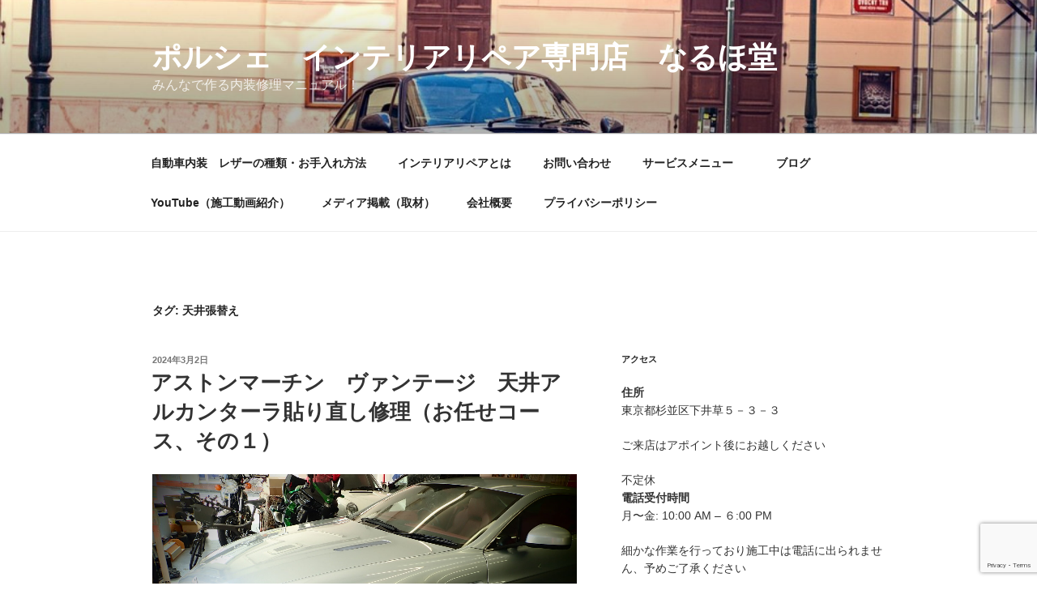

--- FILE ---
content_type: text/html; charset=UTF-8
request_url: https://carrepair-naruhodo.com/tag/%E5%A4%A9%E4%BA%95%E5%BC%B5%E6%9B%BF%E3%81%88/
body_size: 34583
content:
<!DOCTYPE html>
<html lang="ja" class="no-js no-svg">
<head>
<meta charset="UTF-8">
<meta name="viewport" content="width=device-width, initial-scale=1.0">
<link rel="profile" href="https://gmpg.org/xfn/11">

<script>
(function(html){html.className = html.className.replace(/\bno-js\b/,'js')})(document.documentElement);
//# sourceURL=twentyseventeen_javascript_detection
</script>
<title>天井張替え &#8211; ポルシェ　インテリアリペア専門店　なるほ堂</title>
<meta name='robots' content='max-image-preview:large' />
<link rel='dns-prefetch' href='//webfonts.sakura.ne.jp' />
<link rel='dns-prefetch' href='//www.googletagmanager.com' />
<link rel="alternate" type="application/rss+xml" title="ポルシェ　インテリアリペア専門店　なるほ堂 &raquo; フィード" href="https://carrepair-naruhodo.com/feed/" />
<link rel="alternate" type="application/rss+xml" title="ポルシェ　インテリアリペア専門店　なるほ堂 &raquo; コメントフィード" href="https://carrepair-naruhodo.com/comments/feed/" />
<link rel="alternate" type="application/rss+xml" title="ポルシェ　インテリアリペア専門店　なるほ堂 &raquo; 天井張替え タグのフィード" href="https://carrepair-naruhodo.com/tag/%e5%a4%a9%e4%ba%95%e5%bc%b5%e6%9b%bf%e3%81%88/feed/" />
<script>
window._wpemojiSettings = {"baseUrl":"https:\/\/s.w.org\/images\/core\/emoji\/15.0.3\/72x72\/","ext":".png","svgUrl":"https:\/\/s.w.org\/images\/core\/emoji\/15.0.3\/svg\/","svgExt":".svg","source":{"concatemoji":"https:\/\/carrepair-naruhodo.com\/wp-includes\/js\/wp-emoji-release.min.js?ver=6.6.4"}};
/*! This file is auto-generated */
!function(i,n){var o,s,e;function c(e){try{var t={supportTests:e,timestamp:(new Date).valueOf()};sessionStorage.setItem(o,JSON.stringify(t))}catch(e){}}function p(e,t,n){e.clearRect(0,0,e.canvas.width,e.canvas.height),e.fillText(t,0,0);var t=new Uint32Array(e.getImageData(0,0,e.canvas.width,e.canvas.height).data),r=(e.clearRect(0,0,e.canvas.width,e.canvas.height),e.fillText(n,0,0),new Uint32Array(e.getImageData(0,0,e.canvas.width,e.canvas.height).data));return t.every(function(e,t){return e===r[t]})}function u(e,t,n){switch(t){case"flag":return n(e,"\ud83c\udff3\ufe0f\u200d\u26a7\ufe0f","\ud83c\udff3\ufe0f\u200b\u26a7\ufe0f")?!1:!n(e,"\ud83c\uddfa\ud83c\uddf3","\ud83c\uddfa\u200b\ud83c\uddf3")&&!n(e,"\ud83c\udff4\udb40\udc67\udb40\udc62\udb40\udc65\udb40\udc6e\udb40\udc67\udb40\udc7f","\ud83c\udff4\u200b\udb40\udc67\u200b\udb40\udc62\u200b\udb40\udc65\u200b\udb40\udc6e\u200b\udb40\udc67\u200b\udb40\udc7f");case"emoji":return!n(e,"\ud83d\udc26\u200d\u2b1b","\ud83d\udc26\u200b\u2b1b")}return!1}function f(e,t,n){var r="undefined"!=typeof WorkerGlobalScope&&self instanceof WorkerGlobalScope?new OffscreenCanvas(300,150):i.createElement("canvas"),a=r.getContext("2d",{willReadFrequently:!0}),o=(a.textBaseline="top",a.font="600 32px Arial",{});return e.forEach(function(e){o[e]=t(a,e,n)}),o}function t(e){var t=i.createElement("script");t.src=e,t.defer=!0,i.head.appendChild(t)}"undefined"!=typeof Promise&&(o="wpEmojiSettingsSupports",s=["flag","emoji"],n.supports={everything:!0,everythingExceptFlag:!0},e=new Promise(function(e){i.addEventListener("DOMContentLoaded",e,{once:!0})}),new Promise(function(t){var n=function(){try{var e=JSON.parse(sessionStorage.getItem(o));if("object"==typeof e&&"number"==typeof e.timestamp&&(new Date).valueOf()<e.timestamp+604800&&"object"==typeof e.supportTests)return e.supportTests}catch(e){}return null}();if(!n){if("undefined"!=typeof Worker&&"undefined"!=typeof OffscreenCanvas&&"undefined"!=typeof URL&&URL.createObjectURL&&"undefined"!=typeof Blob)try{var e="postMessage("+f.toString()+"("+[JSON.stringify(s),u.toString(),p.toString()].join(",")+"));",r=new Blob([e],{type:"text/javascript"}),a=new Worker(URL.createObjectURL(r),{name:"wpTestEmojiSupports"});return void(a.onmessage=function(e){c(n=e.data),a.terminate(),t(n)})}catch(e){}c(n=f(s,u,p))}t(n)}).then(function(e){for(var t in e)n.supports[t]=e[t],n.supports.everything=n.supports.everything&&n.supports[t],"flag"!==t&&(n.supports.everythingExceptFlag=n.supports.everythingExceptFlag&&n.supports[t]);n.supports.everythingExceptFlag=n.supports.everythingExceptFlag&&!n.supports.flag,n.DOMReady=!1,n.readyCallback=function(){n.DOMReady=!0}}).then(function(){return e}).then(function(){var e;n.supports.everything||(n.readyCallback(),(e=n.source||{}).concatemoji?t(e.concatemoji):e.wpemoji&&e.twemoji&&(t(e.twemoji),t(e.wpemoji)))}))}((window,document),window._wpemojiSettings);
</script>
<style id='wp-emoji-styles-inline-css'>

	img.wp-smiley, img.emoji {
		display: inline !important;
		border: none !important;
		box-shadow: none !important;
		height: 1em !important;
		width: 1em !important;
		margin: 0 0.07em !important;
		vertical-align: -0.1em !important;
		background: none !important;
		padding: 0 !important;
	}
</style>
<link rel='stylesheet' id='wp-block-library-css' href='https://carrepair-naruhodo.com/wp-includes/css/dist/block-library/style.min.css?ver=6.6.4' media='all' />
<style id='wp-block-library-theme-inline-css'>
.wp-block-audio :where(figcaption){color:#555;font-size:13px;text-align:center}.is-dark-theme .wp-block-audio :where(figcaption){color:#ffffffa6}.wp-block-audio{margin:0 0 1em}.wp-block-code{border:1px solid #ccc;border-radius:4px;font-family:Menlo,Consolas,monaco,monospace;padding:.8em 1em}.wp-block-embed :where(figcaption){color:#555;font-size:13px;text-align:center}.is-dark-theme .wp-block-embed :where(figcaption){color:#ffffffa6}.wp-block-embed{margin:0 0 1em}.blocks-gallery-caption{color:#555;font-size:13px;text-align:center}.is-dark-theme .blocks-gallery-caption{color:#ffffffa6}:root :where(.wp-block-image figcaption){color:#555;font-size:13px;text-align:center}.is-dark-theme :root :where(.wp-block-image figcaption){color:#ffffffa6}.wp-block-image{margin:0 0 1em}.wp-block-pullquote{border-bottom:4px solid;border-top:4px solid;color:currentColor;margin-bottom:1.75em}.wp-block-pullquote cite,.wp-block-pullquote footer,.wp-block-pullquote__citation{color:currentColor;font-size:.8125em;font-style:normal;text-transform:uppercase}.wp-block-quote{border-left:.25em solid;margin:0 0 1.75em;padding-left:1em}.wp-block-quote cite,.wp-block-quote footer{color:currentColor;font-size:.8125em;font-style:normal;position:relative}.wp-block-quote.has-text-align-right{border-left:none;border-right:.25em solid;padding-left:0;padding-right:1em}.wp-block-quote.has-text-align-center{border:none;padding-left:0}.wp-block-quote.is-large,.wp-block-quote.is-style-large,.wp-block-quote.is-style-plain{border:none}.wp-block-search .wp-block-search__label{font-weight:700}.wp-block-search__button{border:1px solid #ccc;padding:.375em .625em}:where(.wp-block-group.has-background){padding:1.25em 2.375em}.wp-block-separator.has-css-opacity{opacity:.4}.wp-block-separator{border:none;border-bottom:2px solid;margin-left:auto;margin-right:auto}.wp-block-separator.has-alpha-channel-opacity{opacity:1}.wp-block-separator:not(.is-style-wide):not(.is-style-dots){width:100px}.wp-block-separator.has-background:not(.is-style-dots){border-bottom:none;height:1px}.wp-block-separator.has-background:not(.is-style-wide):not(.is-style-dots){height:2px}.wp-block-table{margin:0 0 1em}.wp-block-table td,.wp-block-table th{word-break:normal}.wp-block-table :where(figcaption){color:#555;font-size:13px;text-align:center}.is-dark-theme .wp-block-table :where(figcaption){color:#ffffffa6}.wp-block-video :where(figcaption){color:#555;font-size:13px;text-align:center}.is-dark-theme .wp-block-video :where(figcaption){color:#ffffffa6}.wp-block-video{margin:0 0 1em}:root :where(.wp-block-template-part.has-background){margin-bottom:0;margin-top:0;padding:1.25em 2.375em}
</style>
<style id='classic-theme-styles-inline-css'>
/*! This file is auto-generated */
.wp-block-button__link{color:#fff;background-color:#32373c;border-radius:9999px;box-shadow:none;text-decoration:none;padding:calc(.667em + 2px) calc(1.333em + 2px);font-size:1.125em}.wp-block-file__button{background:#32373c;color:#fff;text-decoration:none}
</style>
<style id='global-styles-inline-css'>
:root{--wp--preset--aspect-ratio--square: 1;--wp--preset--aspect-ratio--4-3: 4/3;--wp--preset--aspect-ratio--3-4: 3/4;--wp--preset--aspect-ratio--3-2: 3/2;--wp--preset--aspect-ratio--2-3: 2/3;--wp--preset--aspect-ratio--16-9: 16/9;--wp--preset--aspect-ratio--9-16: 9/16;--wp--preset--color--black: #000000;--wp--preset--color--cyan-bluish-gray: #abb8c3;--wp--preset--color--white: #ffffff;--wp--preset--color--pale-pink: #f78da7;--wp--preset--color--vivid-red: #cf2e2e;--wp--preset--color--luminous-vivid-orange: #ff6900;--wp--preset--color--luminous-vivid-amber: #fcb900;--wp--preset--color--light-green-cyan: #7bdcb5;--wp--preset--color--vivid-green-cyan: #00d084;--wp--preset--color--pale-cyan-blue: #8ed1fc;--wp--preset--color--vivid-cyan-blue: #0693e3;--wp--preset--color--vivid-purple: #9b51e0;--wp--preset--gradient--vivid-cyan-blue-to-vivid-purple: linear-gradient(135deg,rgba(6,147,227,1) 0%,rgb(155,81,224) 100%);--wp--preset--gradient--light-green-cyan-to-vivid-green-cyan: linear-gradient(135deg,rgb(122,220,180) 0%,rgb(0,208,130) 100%);--wp--preset--gradient--luminous-vivid-amber-to-luminous-vivid-orange: linear-gradient(135deg,rgba(252,185,0,1) 0%,rgba(255,105,0,1) 100%);--wp--preset--gradient--luminous-vivid-orange-to-vivid-red: linear-gradient(135deg,rgba(255,105,0,1) 0%,rgb(207,46,46) 100%);--wp--preset--gradient--very-light-gray-to-cyan-bluish-gray: linear-gradient(135deg,rgb(238,238,238) 0%,rgb(169,184,195) 100%);--wp--preset--gradient--cool-to-warm-spectrum: linear-gradient(135deg,rgb(74,234,220) 0%,rgb(151,120,209) 20%,rgb(207,42,186) 40%,rgb(238,44,130) 60%,rgb(251,105,98) 80%,rgb(254,248,76) 100%);--wp--preset--gradient--blush-light-purple: linear-gradient(135deg,rgb(255,206,236) 0%,rgb(152,150,240) 100%);--wp--preset--gradient--blush-bordeaux: linear-gradient(135deg,rgb(254,205,165) 0%,rgb(254,45,45) 50%,rgb(107,0,62) 100%);--wp--preset--gradient--luminous-dusk: linear-gradient(135deg,rgb(255,203,112) 0%,rgb(199,81,192) 50%,rgb(65,88,208) 100%);--wp--preset--gradient--pale-ocean: linear-gradient(135deg,rgb(255,245,203) 0%,rgb(182,227,212) 50%,rgb(51,167,181) 100%);--wp--preset--gradient--electric-grass: linear-gradient(135deg,rgb(202,248,128) 0%,rgb(113,206,126) 100%);--wp--preset--gradient--midnight: linear-gradient(135deg,rgb(2,3,129) 0%,rgb(40,116,252) 100%);--wp--preset--font-size--small: 13px;--wp--preset--font-size--medium: 20px;--wp--preset--font-size--large: 36px;--wp--preset--font-size--x-large: 42px;--wp--preset--spacing--20: 0.44rem;--wp--preset--spacing--30: 0.67rem;--wp--preset--spacing--40: 1rem;--wp--preset--spacing--50: 1.5rem;--wp--preset--spacing--60: 2.25rem;--wp--preset--spacing--70: 3.38rem;--wp--preset--spacing--80: 5.06rem;--wp--preset--shadow--natural: 6px 6px 9px rgba(0, 0, 0, 0.2);--wp--preset--shadow--deep: 12px 12px 50px rgba(0, 0, 0, 0.4);--wp--preset--shadow--sharp: 6px 6px 0px rgba(0, 0, 0, 0.2);--wp--preset--shadow--outlined: 6px 6px 0px -3px rgba(255, 255, 255, 1), 6px 6px rgba(0, 0, 0, 1);--wp--preset--shadow--crisp: 6px 6px 0px rgba(0, 0, 0, 1);}:where(.is-layout-flex){gap: 0.5em;}:where(.is-layout-grid){gap: 0.5em;}body .is-layout-flex{display: flex;}.is-layout-flex{flex-wrap: wrap;align-items: center;}.is-layout-flex > :is(*, div){margin: 0;}body .is-layout-grid{display: grid;}.is-layout-grid > :is(*, div){margin: 0;}:where(.wp-block-columns.is-layout-flex){gap: 2em;}:where(.wp-block-columns.is-layout-grid){gap: 2em;}:where(.wp-block-post-template.is-layout-flex){gap: 1.25em;}:where(.wp-block-post-template.is-layout-grid){gap: 1.25em;}.has-black-color{color: var(--wp--preset--color--black) !important;}.has-cyan-bluish-gray-color{color: var(--wp--preset--color--cyan-bluish-gray) !important;}.has-white-color{color: var(--wp--preset--color--white) !important;}.has-pale-pink-color{color: var(--wp--preset--color--pale-pink) !important;}.has-vivid-red-color{color: var(--wp--preset--color--vivid-red) !important;}.has-luminous-vivid-orange-color{color: var(--wp--preset--color--luminous-vivid-orange) !important;}.has-luminous-vivid-amber-color{color: var(--wp--preset--color--luminous-vivid-amber) !important;}.has-light-green-cyan-color{color: var(--wp--preset--color--light-green-cyan) !important;}.has-vivid-green-cyan-color{color: var(--wp--preset--color--vivid-green-cyan) !important;}.has-pale-cyan-blue-color{color: var(--wp--preset--color--pale-cyan-blue) !important;}.has-vivid-cyan-blue-color{color: var(--wp--preset--color--vivid-cyan-blue) !important;}.has-vivid-purple-color{color: var(--wp--preset--color--vivid-purple) !important;}.has-black-background-color{background-color: var(--wp--preset--color--black) !important;}.has-cyan-bluish-gray-background-color{background-color: var(--wp--preset--color--cyan-bluish-gray) !important;}.has-white-background-color{background-color: var(--wp--preset--color--white) !important;}.has-pale-pink-background-color{background-color: var(--wp--preset--color--pale-pink) !important;}.has-vivid-red-background-color{background-color: var(--wp--preset--color--vivid-red) !important;}.has-luminous-vivid-orange-background-color{background-color: var(--wp--preset--color--luminous-vivid-orange) !important;}.has-luminous-vivid-amber-background-color{background-color: var(--wp--preset--color--luminous-vivid-amber) !important;}.has-light-green-cyan-background-color{background-color: var(--wp--preset--color--light-green-cyan) !important;}.has-vivid-green-cyan-background-color{background-color: var(--wp--preset--color--vivid-green-cyan) !important;}.has-pale-cyan-blue-background-color{background-color: var(--wp--preset--color--pale-cyan-blue) !important;}.has-vivid-cyan-blue-background-color{background-color: var(--wp--preset--color--vivid-cyan-blue) !important;}.has-vivid-purple-background-color{background-color: var(--wp--preset--color--vivid-purple) !important;}.has-black-border-color{border-color: var(--wp--preset--color--black) !important;}.has-cyan-bluish-gray-border-color{border-color: var(--wp--preset--color--cyan-bluish-gray) !important;}.has-white-border-color{border-color: var(--wp--preset--color--white) !important;}.has-pale-pink-border-color{border-color: var(--wp--preset--color--pale-pink) !important;}.has-vivid-red-border-color{border-color: var(--wp--preset--color--vivid-red) !important;}.has-luminous-vivid-orange-border-color{border-color: var(--wp--preset--color--luminous-vivid-orange) !important;}.has-luminous-vivid-amber-border-color{border-color: var(--wp--preset--color--luminous-vivid-amber) !important;}.has-light-green-cyan-border-color{border-color: var(--wp--preset--color--light-green-cyan) !important;}.has-vivid-green-cyan-border-color{border-color: var(--wp--preset--color--vivid-green-cyan) !important;}.has-pale-cyan-blue-border-color{border-color: var(--wp--preset--color--pale-cyan-blue) !important;}.has-vivid-cyan-blue-border-color{border-color: var(--wp--preset--color--vivid-cyan-blue) !important;}.has-vivid-purple-border-color{border-color: var(--wp--preset--color--vivid-purple) !important;}.has-vivid-cyan-blue-to-vivid-purple-gradient-background{background: var(--wp--preset--gradient--vivid-cyan-blue-to-vivid-purple) !important;}.has-light-green-cyan-to-vivid-green-cyan-gradient-background{background: var(--wp--preset--gradient--light-green-cyan-to-vivid-green-cyan) !important;}.has-luminous-vivid-amber-to-luminous-vivid-orange-gradient-background{background: var(--wp--preset--gradient--luminous-vivid-amber-to-luminous-vivid-orange) !important;}.has-luminous-vivid-orange-to-vivid-red-gradient-background{background: var(--wp--preset--gradient--luminous-vivid-orange-to-vivid-red) !important;}.has-very-light-gray-to-cyan-bluish-gray-gradient-background{background: var(--wp--preset--gradient--very-light-gray-to-cyan-bluish-gray) !important;}.has-cool-to-warm-spectrum-gradient-background{background: var(--wp--preset--gradient--cool-to-warm-spectrum) !important;}.has-blush-light-purple-gradient-background{background: var(--wp--preset--gradient--blush-light-purple) !important;}.has-blush-bordeaux-gradient-background{background: var(--wp--preset--gradient--blush-bordeaux) !important;}.has-luminous-dusk-gradient-background{background: var(--wp--preset--gradient--luminous-dusk) !important;}.has-pale-ocean-gradient-background{background: var(--wp--preset--gradient--pale-ocean) !important;}.has-electric-grass-gradient-background{background: var(--wp--preset--gradient--electric-grass) !important;}.has-midnight-gradient-background{background: var(--wp--preset--gradient--midnight) !important;}.has-small-font-size{font-size: var(--wp--preset--font-size--small) !important;}.has-medium-font-size{font-size: var(--wp--preset--font-size--medium) !important;}.has-large-font-size{font-size: var(--wp--preset--font-size--large) !important;}.has-x-large-font-size{font-size: var(--wp--preset--font-size--x-large) !important;}
:where(.wp-block-post-template.is-layout-flex){gap: 1.25em;}:where(.wp-block-post-template.is-layout-grid){gap: 1.25em;}
:where(.wp-block-columns.is-layout-flex){gap: 2em;}:where(.wp-block-columns.is-layout-grid){gap: 2em;}
:root :where(.wp-block-pullquote){font-size: 1.5em;line-height: 1.6;}
</style>
<link rel='stylesheet' id='contact-form-7-css' href='https://carrepair-naruhodo.com/wp-content/plugins/contact-form-7/includes/css/styles.css?ver=6.0.6' media='all' />
<link rel='stylesheet' id='twentyseventeen-style-css' href='https://carrepair-naruhodo.com/wp-content/themes/twentyseventeen/style.css?ver=20251202' media='all' />
<link rel='stylesheet' id='twentyseventeen-block-style-css' href='https://carrepair-naruhodo.com/wp-content/themes/twentyseventeen/assets/css/blocks.css?ver=20240729' media='all' />
<script src="https://carrepair-naruhodo.com/wp-includes/js/jquery/jquery.min.js?ver=3.7.1" id="jquery-core-js"></script>
<script src="https://carrepair-naruhodo.com/wp-includes/js/jquery/jquery-migrate.min.js?ver=3.4.1" id="jquery-migrate-js"></script>
<script src="//webfonts.sakura.ne.jp/js/sakurav3.js?fadein=0&amp;ver=3.1.4" id="typesquare_std-js"></script>
<script id="twentyseventeen-global-js-extra">
var twentyseventeenScreenReaderText = {"quote":"<svg class=\"icon icon-quote-right\" aria-hidden=\"true\" role=\"img\"> <use href=\"#icon-quote-right\" xlink:href=\"#icon-quote-right\"><\/use> <\/svg>","expand":"\u30b5\u30d6\u30e1\u30cb\u30e5\u30fc\u3092\u5c55\u958b","collapse":"\u30b5\u30d6\u30e1\u30cb\u30e5\u30fc\u3092\u9589\u3058\u308b","icon":"<svg class=\"icon icon-angle-down\" aria-hidden=\"true\" role=\"img\"> <use href=\"#icon-angle-down\" xlink:href=\"#icon-angle-down\"><\/use> <span class=\"svg-fallback icon-angle-down\"><\/span><\/svg>"};
</script>
<script src="https://carrepair-naruhodo.com/wp-content/themes/twentyseventeen/assets/js/global.js?ver=20211130" id="twentyseventeen-global-js" defer data-wp-strategy="defer"></script>
<script src="https://carrepair-naruhodo.com/wp-content/themes/twentyseventeen/assets/js/navigation.js?ver=20210122" id="twentyseventeen-navigation-js" defer data-wp-strategy="defer"></script>

<!-- Site Kit によって追加された Google タグ（gtag.js）スニペット -->
<!-- Google アナリティクス スニペット (Site Kit が追加) -->
<script src="https://www.googletagmanager.com/gtag/js?id=G-Q7YTWGL3H8" id="google_gtagjs-js" async></script>
<script id="google_gtagjs-js-after">
window.dataLayer = window.dataLayer || [];function gtag(){dataLayer.push(arguments);}
gtag("set","linker",{"domains":["carrepair-naruhodo.com"]});
gtag("js", new Date());
gtag("set", "developer_id.dZTNiMT", true);
gtag("config", "G-Q7YTWGL3H8");
</script>
<link rel="https://api.w.org/" href="https://carrepair-naruhodo.com/wp-json/" /><link rel="alternate" title="JSON" type="application/json" href="https://carrepair-naruhodo.com/wp-json/wp/v2/tags/46" /><link rel="EditURI" type="application/rsd+xml" title="RSD" href="https://carrepair-naruhodo.com/xmlrpc.php?rsd" />
<meta name="generator" content="WordPress 6.6.4" />
<meta name="generator" content="Site Kit by Google 1.170.0" /><meta name="google-site-verification" content="MRyFPowYrtmjUDzrSfy-LPl2wupJR78_g9butkqxzC4"><link rel="icon" href="https://carrepair-naruhodo.com/wp-content/uploads/2022/01/9e08492c245cbf3b64258466324cef28-32x32.png" sizes="32x32" />
<link rel="icon" href="https://carrepair-naruhodo.com/wp-content/uploads/2022/01/9e08492c245cbf3b64258466324cef28-192x192.png" sizes="192x192" />
<link rel="apple-touch-icon" href="https://carrepair-naruhodo.com/wp-content/uploads/2022/01/9e08492c245cbf3b64258466324cef28-180x180.png" />
<meta name="msapplication-TileImage" content="https://carrepair-naruhodo.com/wp-content/uploads/2022/01/9e08492c245cbf3b64258466324cef28-270x270.png" />
</head>

<body class="archive tag tag-46 wp-embed-responsive hfeed has-header-image has-sidebar page-one-column colors-light">
<div id="page" class="site">
	<a class="skip-link screen-reader-text" href="#content">
		コンテンツへスキップ	</a>

	<header id="masthead" class="site-header">

		<div class="custom-header">

		<div class="custom-header-media">
			<div id="wp-custom-header" class="wp-custom-header"><img src="https://carrepair-naruhodo.com/wp-content/uploads/2022/01/cropped-ポルシェ壁紙４.jpg" width="2000" height="1200" alt="" srcset="https://carrepair-naruhodo.com/wp-content/uploads/2022/01/cropped-ポルシェ壁紙４.jpg 2000w, https://carrepair-naruhodo.com/wp-content/uploads/2022/01/cropped-ポルシェ壁紙４-300x180.jpg 300w, https://carrepair-naruhodo.com/wp-content/uploads/2022/01/cropped-ポルシェ壁紙４-1024x614.jpg 1024w, https://carrepair-naruhodo.com/wp-content/uploads/2022/01/cropped-ポルシェ壁紙４-768x461.jpg 768w, https://carrepair-naruhodo.com/wp-content/uploads/2022/01/cropped-ポルシェ壁紙４-1536x922.jpg 1536w" sizes="(max-width: 767px) 200vw, 100vw" decoding="async" fetchpriority="high" /></div>		</div>

	<div class="site-branding">
	<div class="wrap">

		
		<div class="site-branding-text">
							<p class="site-title"><a href="https://carrepair-naruhodo.com/" rel="home" >ポルシェ　インテリアリペア専門店　なるほ堂</a></p>
								<p class="site-description">みんなで作る内装修理マニュアル！</p>
					</div><!-- .site-branding-text -->

		
	</div><!-- .wrap -->
</div><!-- .site-branding -->

</div><!-- .custom-header -->

					<div class="navigation-top">
				<div class="wrap">
					<nav id="site-navigation" class="main-navigation" aria-label="トップメニュー">
	<button class="menu-toggle" aria-controls="top-menu" aria-expanded="false">
		<svg class="icon icon-bars" aria-hidden="true" role="img"> <use href="#icon-bars" xlink:href="#icon-bars"></use> </svg><svg class="icon icon-close" aria-hidden="true" role="img"> <use href="#icon-close" xlink:href="#icon-close"></use> </svg>メニュー	</button>

	<div class="menu-%e3%83%88%e3%83%83%e3%83%97%e3%83%a1%e3%83%8b%e3%83%a5%e3%83%bc-container"><ul id="top-menu" class="menu"><li id="menu-item-961" class="menu-item menu-item-type-post_type menu-item-object-page menu-item-961"><a href="https://carrepair-naruhodo.com/sample-page/%e8%87%aa%e5%8b%95%e8%bb%8a%e5%86%85%e8%a3%85%e3%80%80%e3%83%ac%e3%82%b6%e3%83%bc%e3%81%ae%e7%a8%ae%e9%a1%9e%e3%81%a8%e3%81%8a%e6%89%8b%e5%85%a5%e3%82%8c%e6%96%b9%e6%b3%95/">自動車内装　レザーの種類・お手入れ方法</a></li>
<li id="menu-item-186" class="menu-item menu-item-type-post_type menu-item-object-page menu-item-186"><a href="https://carrepair-naruhodo.com/%e3%83%9b%e3%83%bc%e3%83%a0%e3%83%9a%e3%83%bc%e3%82%b8%e3%82%bb%e3%82%af%e3%82%b7%e3%83%a7%e3%83%b3/">インテリアリペアとは</a></li>
<li id="menu-item-42" class="menu-item menu-item-type-post_type menu-item-object-page menu-item-home menu-item-42"><a target="_blank" rel="noopener" href="https://carrepair-naruhodo.com/">お問い合わせ</a></li>
<li id="menu-item-729" class="menu-item menu-item-type-post_type menu-item-object-page menu-item-729"><a href="https://carrepair-naruhodo.com/sample-page/">サービスメニュー　</a></li>
<li id="menu-item-41" class="menu-item menu-item-type-post_type menu-item-object-page current_page_parent menu-item-41"><a href="https://carrepair-naruhodo.com/%e3%83%96%e3%83%ad%e3%82%b0/">ブログ</a></li>
<li id="menu-item-1129" class="menu-item menu-item-type-custom menu-item-object-custom menu-item-1129"><a href="https://www.youtube.com/channel/UCMWM6GVPmVO-VAwd-ED5kmA">YouTube（施工動画紹介）</a></li>
<li id="menu-item-960" class="menu-item menu-item-type-post_type menu-item-object-page menu-item-960"><a href="https://carrepair-naruhodo.com/%e3%83%a1%e3%83%87%e3%82%a3%e3%82%a2%e6%8e%b2%e8%bc%89%ef%bc%88%e5%8f%96%e6%9d%90%ef%bc%89/">メディア掲載（取材）</a></li>
<li id="menu-item-40" class="menu-item menu-item-type-post_type menu-item-object-page menu-item-40"><a href="https://carrepair-naruhodo.com/%e4%bc%9a%e7%a4%be%e6%a6%82%e8%a6%81/">会社概要</a></li>
<li id="menu-item-51" class="menu-item menu-item-type-post_type menu-item-object-page menu-item-privacy-policy menu-item-51"><a rel="privacy-policy" href="https://carrepair-naruhodo.com/privacy-policy/">プライバシーポリシー</a></li>
</ul></div>
	</nav><!-- #site-navigation -->
				</div><!-- .wrap -->
			</div><!-- .navigation-top -->
		
	</header><!-- #masthead -->

	
	<div class="site-content-contain">
		<div id="content" class="site-content">

<div class="wrap">

			<header class="page-header">
			<h1 class="page-title">タグ: <span>天井張替え</span></h1>		</header><!-- .page-header -->
	
	<div id="primary" class="content-area">
		<main id="main" class="site-main">

					
<article id="post-1685" class="post-1685 post type-post status-publish format-standard has-post-thumbnail hentry category-13 tag-107 tag-108 tag-46">
		<header class="entry-header">
		<div class="entry-meta"><span class="screen-reader-text">投稿日:</span> <a href="https://carrepair-naruhodo.com/2024/03/02/%e3%82%a2%e3%82%b9%e3%83%88%e3%83%b3%e3%83%9e%e3%83%bc%e3%83%81%e3%83%b3%e3%80%80%e3%83%b4%e3%82%a1%e3%83%b3%e3%83%86%e3%83%bc%e3%82%b8%e3%80%80%e5%a4%a9%e4%ba%95%e3%82%a2%e3%83%ab%e3%82%ab%e3%83%b3/" rel="bookmark"><time class="entry-date published updated" datetime="2024-03-02T14:54:13+09:00">2024年3月2日</time></a></div><!-- .entry-meta --><h2 class="entry-title"><a href="https://carrepair-naruhodo.com/2024/03/02/%e3%82%a2%e3%82%b9%e3%83%88%e3%83%b3%e3%83%9e%e3%83%bc%e3%83%81%e3%83%b3%e3%80%80%e3%83%b4%e3%82%a1%e3%83%b3%e3%83%86%e3%83%bc%e3%82%b8%e3%80%80%e5%a4%a9%e4%ba%95%e3%82%a2%e3%83%ab%e3%82%ab%e3%83%b3/" rel="bookmark">アストンマーチン　ヴァンテージ　天井アルカンターラ貼り直し修理（お任せコース、その１）</a></h2>	</header><!-- .entry-header -->

			<div class="post-thumbnail">
			<a href="https://carrepair-naruhodo.com/2024/03/02/%e3%82%a2%e3%82%b9%e3%83%88%e3%83%b3%e3%83%9e%e3%83%bc%e3%83%81%e3%83%b3%e3%80%80%e3%83%b4%e3%82%a1%e3%83%b3%e3%83%86%e3%83%bc%e3%82%b8%e3%80%80%e5%a4%a9%e4%ba%95%e3%82%a2%e3%83%ab%e3%82%ab%e3%83%b3/">
				<img width="2000" height="1200" src="https://carrepair-naruhodo.com/wp-content/uploads/2024/03/P3071135-2000x1200.jpg" class="attachment-twentyseventeen-featured-image size-twentyseventeen-featured-image wp-post-image" alt="" decoding="async" sizes="(max-width: 767px) 89vw, (max-width: 1000px) 54vw, (max-width: 1071px) 543px, 580px" />			</a>
		</div><!-- .post-thumbnail -->
	
	<div class="entry-content">
		
<p>バイク仲間でお知り合いのカメラマンU氏のアストン、天井のアルカンターラが剥がれ、レザーシートやアンダーダッシュ、レザードアトリムも傷だらけ😢</p>



<p>何とかしたいと思います、折角のアストン、ヴァンテージがもったいない。</p>



<p>同じバイクツーリング仲間の、プランシングホースさんに入庫させてもらい作業を行います。</p>



<figure class="wp-block-image size-large"><img loading="lazy" decoding="async" width="1024" height="768" src="https://carrepair-naruhodo.com/wp-content/uploads/2024/03/P3071135-1024x768.jpg" alt="" class="wp-image-1650" srcset="https://carrepair-naruhodo.com/wp-content/uploads/2024/03/P3071135-1024x768.jpg 1024w, https://carrepair-naruhodo.com/wp-content/uploads/2024/03/P3071135-300x225.jpg 300w, https://carrepair-naruhodo.com/wp-content/uploads/2024/03/P3071135-768x576.jpg 768w, https://carrepair-naruhodo.com/wp-content/uploads/2024/03/P3071135-1536x1152.jpg 1536w, https://carrepair-naruhodo.com/wp-content/uploads/2024/03/P3071135-2048x1536.jpg 2048w" sizes="(max-width: 767px) 89vw, (max-width: 1000px) 54vw, (max-width: 1071px) 543px, 580px" /></figure>



<div style="height:100px" aria-hidden="true" class="wp-block-spacer"></div>



<p class="has-luminous-vivid-amber-background-color has-background">　<strong>before</strong></p>



<figure class="wp-block-image size-large"><img loading="lazy" decoding="async" width="1024" height="768" src="https://carrepair-naruhodo.com/wp-content/uploads/2024/03/P3071137-1024x768.jpg" alt="" class="wp-image-1652" srcset="https://carrepair-naruhodo.com/wp-content/uploads/2024/03/P3071137-1024x768.jpg 1024w, https://carrepair-naruhodo.com/wp-content/uploads/2024/03/P3071137-300x225.jpg 300w, https://carrepair-naruhodo.com/wp-content/uploads/2024/03/P3071137-768x576.jpg 768w, https://carrepair-naruhodo.com/wp-content/uploads/2024/03/P3071137-1536x1152.jpg 1536w, https://carrepair-naruhodo.com/wp-content/uploads/2024/03/P3071137-2048x1536.jpg 2048w" sizes="(max-width: 767px) 89vw, (max-width: 1000px) 54vw, (max-width: 1071px) 543px, 580px" /></figure>



<figure class="wp-block-gallery has-nested-images columns-default is-cropped wp-block-gallery-1 is-layout-flex wp-block-gallery-is-layout-flex">
<figure class="wp-block-image size-large"><img loading="lazy" decoding="async" width="1024" height="768" data-id="1653" src="https://carrepair-naruhodo.com/wp-content/uploads/2024/03/P3071138-1024x768.jpg" alt="" class="wp-image-1653" srcset="https://carrepair-naruhodo.com/wp-content/uploads/2024/03/P3071138-1024x768.jpg 1024w, https://carrepair-naruhodo.com/wp-content/uploads/2024/03/P3071138-300x225.jpg 300w, https://carrepair-naruhodo.com/wp-content/uploads/2024/03/P3071138-768x576.jpg 768w, https://carrepair-naruhodo.com/wp-content/uploads/2024/03/P3071138-1536x1152.jpg 1536w, https://carrepair-naruhodo.com/wp-content/uploads/2024/03/P3071138-2048x1536.jpg 2048w" sizes="(max-width: 767px) 89vw, (max-width: 1000px) 54vw, (max-width: 1071px) 543px, 580px" /><figcaption class="wp-element-caption">ぼよんぼよん</figcaption></figure>
</figure>



<div style="height:100px" aria-hidden="true" class="wp-block-spacer"></div>



<p>この車種はボード状の部品になっているため、周りのパーツを順番にを外していきます。</p>



<figure class="wp-block-gallery has-nested-images columns-default is-cropped wp-block-gallery-2 is-layout-flex wp-block-gallery-is-layout-flex">
<figure class="wp-block-image size-large"><img loading="lazy" decoding="async" width="1024" height="768" data-id="1655" src="https://carrepair-naruhodo.com/wp-content/uploads/2024/03/P3071140-1024x768.jpg" alt="" class="wp-image-1655" srcset="https://carrepair-naruhodo.com/wp-content/uploads/2024/03/P3071140-1024x768.jpg 1024w, https://carrepair-naruhodo.com/wp-content/uploads/2024/03/P3071140-300x225.jpg 300w, https://carrepair-naruhodo.com/wp-content/uploads/2024/03/P3071140-768x576.jpg 768w, https://carrepair-naruhodo.com/wp-content/uploads/2024/03/P3071140-1536x1152.jpg 1536w, https://carrepair-naruhodo.com/wp-content/uploads/2024/03/P3071140-2048x1536.jpg 2048w" sizes="(max-width: 767px) 89vw, (max-width: 1000px) 54vw, (max-width: 1071px) 543px, 580px" /><figcaption class="wp-element-caption">天井裏側</figcaption></figure>



<figure class="wp-block-image size-large"><img loading="lazy" decoding="async" width="1024" height="768" data-id="1656" src="https://carrepair-naruhodo.com/wp-content/uploads/2024/03/P3071141-1024x768.jpg" alt="" class="wp-image-1656" srcset="https://carrepair-naruhodo.com/wp-content/uploads/2024/03/P3071141-1024x768.jpg 1024w, https://carrepair-naruhodo.com/wp-content/uploads/2024/03/P3071141-300x225.jpg 300w, https://carrepair-naruhodo.com/wp-content/uploads/2024/03/P3071141-768x576.jpg 768w, https://carrepair-naruhodo.com/wp-content/uploads/2024/03/P3071141-1536x1152.jpg 1536w, https://carrepair-naruhodo.com/wp-content/uploads/2024/03/P3071141-2048x1536.jpg 2048w" sizes="(max-width: 767px) 89vw, (max-width: 1000px) 54vw, (max-width: 1071px) 543px, 580px" /><figcaption class="wp-element-caption">外したパーツ</figcaption></figure>



<figure class="wp-block-image size-large"><img loading="lazy" decoding="async" width="1024" height="768" data-id="1657" src="https://carrepair-naruhodo.com/wp-content/uploads/2024/03/P3071142-1024x768.jpg" alt="" class="wp-image-1657" srcset="https://carrepair-naruhodo.com/wp-content/uploads/2024/03/P3071142-1024x768.jpg 1024w, https://carrepair-naruhodo.com/wp-content/uploads/2024/03/P3071142-300x225.jpg 300w, https://carrepair-naruhodo.com/wp-content/uploads/2024/03/P3071142-768x576.jpg 768w, https://carrepair-naruhodo.com/wp-content/uploads/2024/03/P3071142-1536x1152.jpg 1536w, https://carrepair-naruhodo.com/wp-content/uploads/2024/03/P3071142-2048x1536.jpg 2048w" sizes="(max-width: 767px) 89vw, (max-width: 1000px) 54vw, (max-width: 1071px) 543px, 580px" /><figcaption class="wp-element-caption">ボードのクリーニング</figcaption></figure>



<figure class="wp-block-image size-large"><img loading="lazy" decoding="async" width="1024" height="768" data-id="1658" src="https://carrepair-naruhodo.com/wp-content/uploads/2024/03/P3071143-1024x768.jpg" alt="" class="wp-image-1658" srcset="https://carrepair-naruhodo.com/wp-content/uploads/2024/03/P3071143-1024x768.jpg 1024w, https://carrepair-naruhodo.com/wp-content/uploads/2024/03/P3071143-300x225.jpg 300w, https://carrepair-naruhodo.com/wp-content/uploads/2024/03/P3071143-768x576.jpg 768w, https://carrepair-naruhodo.com/wp-content/uploads/2024/03/P3071143-1536x1152.jpg 1536w, https://carrepair-naruhodo.com/wp-content/uploads/2024/03/P3071143-2048x1536.jpg 2048w" sizes="(max-width: 767px) 89vw, (max-width: 1000px) 54vw, (max-width: 1071px) 543px, 580px" /><figcaption class="wp-element-caption">表皮のクリーニング</figcaption></figure>



<figure class="wp-block-image size-large"><img loading="lazy" decoding="async" width="1024" height="768" data-id="1659" src="https://carrepair-naruhodo.com/wp-content/uploads/2024/03/P3071144-1024x768.jpg" alt="" class="wp-image-1659" srcset="https://carrepair-naruhodo.com/wp-content/uploads/2024/03/P3071144-1024x768.jpg 1024w, https://carrepair-naruhodo.com/wp-content/uploads/2024/03/P3071144-300x225.jpg 300w, https://carrepair-naruhodo.com/wp-content/uploads/2024/03/P3071144-768x576.jpg 768w, https://carrepair-naruhodo.com/wp-content/uploads/2024/03/P3071144-1536x1152.jpg 1536w, https://carrepair-naruhodo.com/wp-content/uploads/2024/03/P3071144-2048x1536.jpg 2048w" sizes="(max-width: 767px) 89vw, (max-width: 1000px) 54vw, (max-width: 1071px) 543px, 580px" /><figcaption class="wp-element-caption">脱脂して接着準備</figcaption></figure>
</figure>



<p>表皮のアルカンターラは再利用したいので裏側の劣化したウレタンを取り除きクリーニングします。</p>



<figure class="wp-block-gallery has-nested-images columns-default is-cropped wp-block-gallery-3 is-layout-flex wp-block-gallery-is-layout-flex">
<figure class="wp-block-image size-large"><img loading="lazy" decoding="async" width="1024" height="768" data-id="1660" src="https://carrepair-naruhodo.com/wp-content/uploads/2024/03/P3071145-1024x768.jpg" alt="" class="wp-image-1660" srcset="https://carrepair-naruhodo.com/wp-content/uploads/2024/03/P3071145-1024x768.jpg 1024w, https://carrepair-naruhodo.com/wp-content/uploads/2024/03/P3071145-300x225.jpg 300w, https://carrepair-naruhodo.com/wp-content/uploads/2024/03/P3071145-768x576.jpg 768w, https://carrepair-naruhodo.com/wp-content/uploads/2024/03/P3071145-1536x1152.jpg 1536w, https://carrepair-naruhodo.com/wp-content/uploads/2024/03/P3071145-2048x1536.jpg 2048w" sizes="(max-width: 767px) 89vw, (max-width: 1000px) 54vw, (max-width: 1071px) 543px, 580px" /><figcaption class="wp-element-caption">新品ウレタンを貼ります</figcaption></figure>



<figure class="wp-block-image size-large"><img loading="lazy" decoding="async" width="1024" height="768" data-id="1661" src="https://carrepair-naruhodo.com/wp-content/uploads/2024/03/P3071146-1024x768.jpg" alt="" class="wp-image-1661" srcset="https://carrepair-naruhodo.com/wp-content/uploads/2024/03/P3071146-1024x768.jpg 1024w, https://carrepair-naruhodo.com/wp-content/uploads/2024/03/P3071146-300x225.jpg 300w, https://carrepair-naruhodo.com/wp-content/uploads/2024/03/P3071146-768x576.jpg 768w, https://carrepair-naruhodo.com/wp-content/uploads/2024/03/P3071146-1536x1152.jpg 1536w, https://carrepair-naruhodo.com/wp-content/uploads/2024/03/P3071146-2048x1536.jpg 2048w" sizes="(max-width: 767px) 89vw, (max-width: 1000px) 54vw, (max-width: 1071px) 543px, 580px" /><figcaption class="wp-element-caption">アルカンターラを貼ります</figcaption></figure>
</figure>



<div style="height:100px" aria-hidden="true" class="wp-block-spacer"></div>



<p class="has-pale-cyan-blue-background-color has-background">　<strong>after</strong></p>



<figure class="wp-block-image size-large"><img loading="lazy" decoding="async" width="1024" height="768" src="https://carrepair-naruhodo.com/wp-content/uploads/2024/03/P3071148-1024x768.jpg" alt="" class="wp-image-1662" srcset="https://carrepair-naruhodo.com/wp-content/uploads/2024/03/P3071148-1024x768.jpg 1024w, https://carrepair-naruhodo.com/wp-content/uploads/2024/03/P3071148-300x225.jpg 300w, https://carrepair-naruhodo.com/wp-content/uploads/2024/03/P3071148-768x576.jpg 768w, https://carrepair-naruhodo.com/wp-content/uploads/2024/03/P3071148-1536x1152.jpg 1536w, https://carrepair-naruhodo.com/wp-content/uploads/2024/03/P3071148-2048x1536.jpg 2048w" sizes="(max-width: 767px) 89vw, (max-width: 1000px) 54vw, (max-width: 1071px) 543px, 580px" /></figure>



<p>内部のウレタンも厚さを純正と合わせているため、隙間もなく綺麗に元通りになりました。</p>



<div style="height:100px" aria-hidden="true" class="wp-block-spacer"></div>



<figure class="wp-block-embed is-type-video is-provider-youtube wp-block-embed-youtube wp-embed-aspect-16-9 wp-has-aspect-ratio"><div class="wp-block-embed__wrapper">
<iframe loading="lazy" title="【アストンマーチン　ヴァンテージ】天井&amp;レザー内装お任せリペア" width="525" height="295" src="https://www.youtube.com/embed/VP7fhtgz6kQ?feature=oembed" frameborder="0" allow="accelerometer; autoplay; clipboard-write; encrypted-media; gyroscope; picture-in-picture; web-share" referrerpolicy="strict-origin-when-cross-origin" allowfullscreen></iframe>
</div></figure>



<p></p>



<p></p>
	</div><!-- .entry-content -->

	
</article><!-- #post-1685 -->

<article id="post-1565" class="post-1565 post type-post status-publish format-standard has-post-thumbnail hentry category-11 category-36 tag-17 tag-35 tag-9 tag-46">
		<header class="entry-header">
		<div class="entry-meta"><span class="screen-reader-text">投稿日:</span> <a href="https://carrepair-naruhodo.com/2023/04/02/%e3%83%9d%e3%83%ab%e3%82%b7%e3%82%a7%e3%80%80%ef%bc%99%ef%bc%91%ef%bc%91%ef%bc%88%ef%bc%99%ef%bc%99%ef%bc%91%ef%bc%89%e3%80%80%e3%82%a2%e3%83%ab%e3%82%ab%e3%83%b3%e3%82%bf%e3%83%bc%e3%83%a9%e5%a4%a9/" rel="bookmark"><time class="entry-date published" datetime="2023-04-02T13:47:44+09:00">2023年4月2日</time><time class="updated" datetime="2023-04-02T22:38:47+09:00">2023年4月2日</time></a></div><!-- .entry-meta --><h2 class="entry-title"><a href="https://carrepair-naruhodo.com/2023/04/02/%e3%83%9d%e3%83%ab%e3%82%b7%e3%82%a7%e3%80%80%ef%bc%99%ef%bc%91%ef%bc%91%ef%bc%88%ef%bc%99%ef%bc%99%ef%bc%91%ef%bc%89%e3%80%80%e3%82%a2%e3%83%ab%e3%82%ab%e3%83%b3%e3%82%bf%e3%83%bc%e3%83%a9%e5%a4%a9/" rel="bookmark">ポルシェ　９１１（９９１）　アルカンターラ天井張り直し修理</a></h2>	</header><!-- .entry-header -->

			<div class="post-thumbnail">
			<a href="https://carrepair-naruhodo.com/2023/04/02/%e3%83%9d%e3%83%ab%e3%82%b7%e3%82%a7%e3%80%80%ef%bc%99%ef%bc%91%ef%bc%91%ef%bc%88%ef%bc%99%ef%bc%99%ef%bc%91%ef%bc%89%e3%80%80%e3%82%a2%e3%83%ab%e3%82%ab%e3%83%b3%e3%82%bf%e3%83%bc%e3%83%a9%e5%a4%a9/">
				<img width="2000" height="1200" src="https://carrepair-naruhodo.com/wp-content/uploads/2022/11/P9280112-2000x1200.jpg" class="attachment-twentyseventeen-featured-image size-twentyseventeen-featured-image wp-post-image" alt="" decoding="async" loading="lazy" sizes="(max-width: 767px) 89vw, (max-width: 1000px) 54vw, (max-width: 1071px) 543px, 580px" />			</a>
		</div><!-- .post-thumbnail -->
	
	<div class="entry-content">
		
<p>都内新宿区にお住いの D様からご依頼です。</p>



<p>【ポルシェ　９１１（９９１）】、天井張り直し修理。</p>



<p><strong>天井がファブリック内装の車種では完全に新品生地での張替え修理となりますが、この９９１に関しては純正のアルカンターラを再利用した貼り直しをお受けしております。（残念ながらカイエンは不可です）</strong></p>



<figure class="wp-block-image size-large"><img loading="lazy" decoding="async" width="1024" height="768" src="https://carrepair-naruhodo.com/wp-content/uploads/2022/11/P9280109-1024x768.jpg" alt="" class="wp-image-1400" srcset="https://carrepair-naruhodo.com/wp-content/uploads/2022/11/P9280109-1024x768.jpg 1024w, https://carrepair-naruhodo.com/wp-content/uploads/2022/11/P9280109-300x225.jpg 300w, https://carrepair-naruhodo.com/wp-content/uploads/2022/11/P9280109-768x576.jpg 768w, https://carrepair-naruhodo.com/wp-content/uploads/2022/11/P9280109-1536x1152.jpg 1536w, https://carrepair-naruhodo.com/wp-content/uploads/2022/11/P9280109-2048x1536.jpg 2048w" sizes="(max-width: 767px) 89vw, (max-width: 1000px) 54vw, (max-width: 1071px) 543px, 580px" /></figure>



<div style="height:100px" aria-hidden="true" class="wp-block-spacer"></div>



<p class="has-luminous-vivid-orange-background-color has-background">　<strong>before</strong></p>



<figure class="wp-block-image size-large"><img loading="lazy" decoding="async" width="1024" height="768" src="https://carrepair-naruhodo.com/wp-content/uploads/2022/11/P9280112-1024x768.jpg" alt="" class="wp-image-1402" srcset="https://carrepair-naruhodo.com/wp-content/uploads/2022/11/P9280112-1024x768.jpg 1024w, https://carrepair-naruhodo.com/wp-content/uploads/2022/11/P9280112-300x225.jpg 300w, https://carrepair-naruhodo.com/wp-content/uploads/2022/11/P9280112-768x576.jpg 768w, https://carrepair-naruhodo.com/wp-content/uploads/2022/11/P9280112-1536x1152.jpg 1536w, https://carrepair-naruhodo.com/wp-content/uploads/2022/11/P9280112-2048x1536.jpg 2048w" sizes="(max-width: 767px) 89vw, (max-width: 1000px) 54vw, (max-width: 1071px) 543px, 580px" /></figure>



<p>完全に剥がれています。</p>



<p>乗車すると垂れ下がった生地が頭頂部に触れてしまいました。</p>



<figure class="wp-block-gallery has-nested-images columns-default is-cropped wp-block-gallery-4 is-layout-flex wp-block-gallery-is-layout-flex">
<figure class="wp-block-image size-large"><img loading="lazy" decoding="async" width="1024" height="768" data-id="1403" src="https://carrepair-naruhodo.com/wp-content/uploads/2022/11/P9280113-1024x768.jpg" alt="" class="wp-image-1403" srcset="https://carrepair-naruhodo.com/wp-content/uploads/2022/11/P9280113-1024x768.jpg 1024w, https://carrepair-naruhodo.com/wp-content/uploads/2022/11/P9280113-300x225.jpg 300w, https://carrepair-naruhodo.com/wp-content/uploads/2022/11/P9280113-768x576.jpg 768w, https://carrepair-naruhodo.com/wp-content/uploads/2022/11/P9280113-1536x1152.jpg 1536w, https://carrepair-naruhodo.com/wp-content/uploads/2022/11/P9280113-2048x1536.jpg 2048w" sizes="(max-width: 767px) 89vw, (max-width: 1000px) 54vw, (max-width: 1071px) 543px, 580px" /><figcaption class="wp-element-caption">車内の養生</figcaption></figure>



<figure class="wp-block-image size-large"><img loading="lazy" decoding="async" width="1024" height="768" data-id="1404" src="https://carrepair-naruhodo.com/wp-content/uploads/2022/11/P9280114-1024x768.jpg" alt="" class="wp-image-1404" srcset="https://carrepair-naruhodo.com/wp-content/uploads/2022/11/P9280114-1024x768.jpg 1024w, https://carrepair-naruhodo.com/wp-content/uploads/2022/11/P9280114-300x225.jpg 300w, https://carrepair-naruhodo.com/wp-content/uploads/2022/11/P9280114-768x576.jpg 768w, https://carrepair-naruhodo.com/wp-content/uploads/2022/11/P9280114-1536x1152.jpg 1536w, https://carrepair-naruhodo.com/wp-content/uploads/2022/11/P9280114-2048x1536.jpg 2048w" sizes="(max-width: 767px) 89vw, (max-width: 1000px) 54vw, (max-width: 1071px) 543px, 580px" /><figcaption class="wp-element-caption">後席部分</figcaption></figure>



<figure class="wp-block-image size-large"><img loading="lazy" decoding="async" width="1024" height="768" data-id="1405" src="https://carrepair-naruhodo.com/wp-content/uploads/2022/11/P9280115-1024x768.jpg" alt="" class="wp-image-1405" srcset="https://carrepair-naruhodo.com/wp-content/uploads/2022/11/P9280115-1024x768.jpg 1024w, https://carrepair-naruhodo.com/wp-content/uploads/2022/11/P9280115-300x225.jpg 300w, https://carrepair-naruhodo.com/wp-content/uploads/2022/11/P9280115-768x576.jpg 768w, https://carrepair-naruhodo.com/wp-content/uploads/2022/11/P9280115-1536x1152.jpg 1536w, https://carrepair-naruhodo.com/wp-content/uploads/2022/11/P9280115-2048x1536.jpg 2048w" sizes="(max-width: 767px) 89vw, (max-width: 1000px) 54vw, (max-width: 1071px) 543px, 580px" /><figcaption class="wp-element-caption">結構ギリギリサイズ</figcaption></figure>



<figure class="wp-block-image size-large"><img loading="lazy" decoding="async" width="1024" height="768" data-id="1406" src="https://carrepair-naruhodo.com/wp-content/uploads/2022/11/P9280116-1024x768.jpg" alt="" class="wp-image-1406" srcset="https://carrepair-naruhodo.com/wp-content/uploads/2022/11/P9280116-1024x768.jpg 1024w, https://carrepair-naruhodo.com/wp-content/uploads/2022/11/P9280116-300x225.jpg 300w, https://carrepair-naruhodo.com/wp-content/uploads/2022/11/P9280116-768x576.jpg 768w, https://carrepair-naruhodo.com/wp-content/uploads/2022/11/P9280116-1536x1152.jpg 1536w, https://carrepair-naruhodo.com/wp-content/uploads/2022/11/P9280116-2048x1536.jpg 2048w" sizes="(max-width: 767px) 89vw, (max-width: 1000px) 54vw, (max-width: 1071px) 543px, 580px" /><figcaption class="wp-element-caption">傷つけ防止対策が必要</figcaption></figure>
</figure>



<div style="height:100px" aria-hidden="true" class="wp-block-spacer"></div>



<p>９９１の天井ボード（ヘッドライナー）は幅もあるので簡単には出せません。一人では難しいのでオーナーさんがDIYチャレンジするのはやめた方が無難です。</p>



<p>取り出し方のコツを理解している人が二人で工夫する感じです。不慣れな人だとレザー内装を傷つける恐れもあります。</p>



<figure class="wp-block-gallery has-nested-images columns-default is-cropped wp-block-gallery-5 is-layout-flex wp-block-gallery-is-layout-flex">
<figure class="wp-block-image size-large"><img loading="lazy" decoding="async" width="1024" height="768" data-id="1407" src="https://carrepair-naruhodo.com/wp-content/uploads/2022/11/P9280117-1024x768.jpg" alt="" class="wp-image-1407" srcset="https://carrepair-naruhodo.com/wp-content/uploads/2022/11/P9280117-1024x768.jpg 1024w, https://carrepair-naruhodo.com/wp-content/uploads/2022/11/P9280117-300x225.jpg 300w, https://carrepair-naruhodo.com/wp-content/uploads/2022/11/P9280117-768x576.jpg 768w, https://carrepair-naruhodo.com/wp-content/uploads/2022/11/P9280117-1536x1152.jpg 1536w, https://carrepair-naruhodo.com/wp-content/uploads/2022/11/P9280117-2048x1536.jpg 2048w" sizes="(max-width: 767px) 89vw, (max-width: 1000px) 54vw, (max-width: 1071px) 543px, 580px" /><figcaption class="wp-element-caption">出したヘッドライナー</figcaption></figure>



<figure class="wp-block-image size-large"><img loading="lazy" decoding="async" width="1024" height="768" data-id="1408" src="https://carrepair-naruhodo.com/wp-content/uploads/2022/11/P9280118-1024x768.jpg" alt="" class="wp-image-1408" srcset="https://carrepair-naruhodo.com/wp-content/uploads/2022/11/P9280118-1024x768.jpg 1024w, https://carrepair-naruhodo.com/wp-content/uploads/2022/11/P9280118-300x225.jpg 300w, https://carrepair-naruhodo.com/wp-content/uploads/2022/11/P9280118-768x576.jpg 768w, https://carrepair-naruhodo.com/wp-content/uploads/2022/11/P9280118-1536x1152.jpg 1536w, https://carrepair-naruhodo.com/wp-content/uploads/2022/11/P9280118-2048x1536.jpg 2048w" sizes="(max-width: 767px) 89vw, (max-width: 1000px) 54vw, (max-width: 1071px) 543px, 580px" /><figcaption class="wp-element-caption">表皮を剥がす</figcaption></figure>



<figure class="wp-block-image size-large"><img loading="lazy" decoding="async" width="1024" height="768" data-id="1409" src="https://carrepair-naruhodo.com/wp-content/uploads/2022/11/P9280119-1024x768.jpg" alt="" class="wp-image-1409" srcset="https://carrepair-naruhodo.com/wp-content/uploads/2022/11/P9280119-1024x768.jpg 1024w, https://carrepair-naruhodo.com/wp-content/uploads/2022/11/P9280119-300x225.jpg 300w, https://carrepair-naruhodo.com/wp-content/uploads/2022/11/P9280119-768x576.jpg 768w, https://carrepair-naruhodo.com/wp-content/uploads/2022/11/P9280119-1536x1152.jpg 1536w, https://carrepair-naruhodo.com/wp-content/uploads/2022/11/P9280119-2048x1536.jpg 2048w" sizes="(max-width: 767px) 89vw, (max-width: 1000px) 54vw, (max-width: 1071px) 543px, 580px" /><figcaption class="wp-element-caption">ウレタンが劣化してます</figcaption></figure>



<figure class="wp-block-image size-large"><img loading="lazy" decoding="async" width="1024" height="768" data-id="1410" src="https://carrepair-naruhodo.com/wp-content/uploads/2022/11/P9280120-1024x768.jpg" alt="" class="wp-image-1410" srcset="https://carrepair-naruhodo.com/wp-content/uploads/2022/11/P9280120-1024x768.jpg 1024w, https://carrepair-naruhodo.com/wp-content/uploads/2022/11/P9280120-300x225.jpg 300w, https://carrepair-naruhodo.com/wp-content/uploads/2022/11/P9280120-768x576.jpg 768w, https://carrepair-naruhodo.com/wp-content/uploads/2022/11/P9280120-1536x1152.jpg 1536w, https://carrepair-naruhodo.com/wp-content/uploads/2022/11/P9280120-2048x1536.jpg 2048w" sizes="(max-width: 767px) 89vw, (max-width: 1000px) 54vw, (max-width: 1071px) 543px, 580px" /></figure>



<figure class="wp-block-image size-large"><img loading="lazy" decoding="async" width="1024" height="768" data-id="1411" src="https://carrepair-naruhodo.com/wp-content/uploads/2022/11/P9280121-1024x768.jpg" alt="" class="wp-image-1411" srcset="https://carrepair-naruhodo.com/wp-content/uploads/2022/11/P9280121-1024x768.jpg 1024w, https://carrepair-naruhodo.com/wp-content/uploads/2022/11/P9280121-300x225.jpg 300w, https://carrepair-naruhodo.com/wp-content/uploads/2022/11/P9280121-768x576.jpg 768w, https://carrepair-naruhodo.com/wp-content/uploads/2022/11/P9280121-1536x1152.jpg 1536w, https://carrepair-naruhodo.com/wp-content/uploads/2022/11/P9280121-2048x1536.jpg 2048w" sizes="(max-width: 767px) 89vw, (max-width: 1000px) 54vw, (max-width: 1071px) 543px, 580px" /><figcaption class="wp-element-caption">脱脂後に接着剤の塗布</figcaption></figure>
</figure>



<div style="height:100px" aria-hidden="true" class="wp-block-spacer"></div>



<figure class="wp-block-gallery has-nested-images columns-default is-cropped wp-block-gallery-6 is-layout-flex wp-block-gallery-is-layout-flex">
<figure class="wp-block-image size-large"><img loading="lazy" decoding="async" width="1024" height="768" data-id="1413" src="https://carrepair-naruhodo.com/wp-content/uploads/2022/11/P9280123-1024x768.jpg" alt="" class="wp-image-1413" srcset="https://carrepair-naruhodo.com/wp-content/uploads/2022/11/P9280123-1024x768.jpg 1024w, https://carrepair-naruhodo.com/wp-content/uploads/2022/11/P9280123-300x225.jpg 300w, https://carrepair-naruhodo.com/wp-content/uploads/2022/11/P9280123-768x576.jpg 768w, https://carrepair-naruhodo.com/wp-content/uploads/2022/11/P9280123-1536x1152.jpg 1536w, https://carrepair-naruhodo.com/wp-content/uploads/2022/11/P9280123-2048x1536.jpg 2048w" sizes="(max-width: 767px) 89vw, (max-width: 1000px) 54vw, (max-width: 1071px) 543px, 580px" /></figure>



<figure class="wp-block-image size-large"><img loading="lazy" decoding="async" width="1024" height="768" data-id="1414" src="https://carrepair-naruhodo.com/wp-content/uploads/2022/11/P9280124-1024x768.jpg" alt="" class="wp-image-1414" srcset="https://carrepair-naruhodo.com/wp-content/uploads/2022/11/P9280124-1024x768.jpg 1024w, https://carrepair-naruhodo.com/wp-content/uploads/2022/11/P9280124-300x225.jpg 300w, https://carrepair-naruhodo.com/wp-content/uploads/2022/11/P9280124-768x576.jpg 768w, https://carrepair-naruhodo.com/wp-content/uploads/2022/11/P9280124-1536x1152.jpg 1536w, https://carrepair-naruhodo.com/wp-content/uploads/2022/11/P9280124-2048x1536.jpg 2048w" sizes="(max-width: 767px) 89vw, (max-width: 1000px) 54vw, (max-width: 1071px) 543px, 580px" /></figure>



<figure class="wp-block-image size-large"><img loading="lazy" decoding="async" width="1024" height="768" data-id="1415" src="https://carrepair-naruhodo.com/wp-content/uploads/2022/11/P9280125-1024x768.jpg" alt="" class="wp-image-1415" srcset="https://carrepair-naruhodo.com/wp-content/uploads/2022/11/P9280125-1024x768.jpg 1024w, https://carrepair-naruhodo.com/wp-content/uploads/2022/11/P9280125-300x225.jpg 300w, https://carrepair-naruhodo.com/wp-content/uploads/2022/11/P9280125-768x576.jpg 768w, https://carrepair-naruhodo.com/wp-content/uploads/2022/11/P9280125-1536x1152.jpg 1536w, https://carrepair-naruhodo.com/wp-content/uploads/2022/11/P9280125-2048x1536.jpg 2048w" sizes="(max-width: 767px) 89vw, (max-width: 1000px) 54vw, (max-width: 1071px) 543px, 580px" /></figure>



<figure class="wp-block-image size-large"><img loading="lazy" decoding="async" width="1024" height="768" data-id="1416" src="https://carrepair-naruhodo.com/wp-content/uploads/2022/11/P9280126-1024x768.jpg" alt="" class="wp-image-1416" srcset="https://carrepair-naruhodo.com/wp-content/uploads/2022/11/P9280126-1024x768.jpg 1024w, https://carrepair-naruhodo.com/wp-content/uploads/2022/11/P9280126-300x225.jpg 300w, https://carrepair-naruhodo.com/wp-content/uploads/2022/11/P9280126-768x576.jpg 768w, https://carrepair-naruhodo.com/wp-content/uploads/2022/11/P9280126-1536x1152.jpg 1536w, https://carrepair-naruhodo.com/wp-content/uploads/2022/11/P9280126-2048x1536.jpg 2048w" sizes="(max-width: 767px) 89vw, (max-width: 1000px) 54vw, (max-width: 1071px) 543px, 580px" /></figure>



<figure class="wp-block-image size-large"><img loading="lazy" decoding="async" width="1024" height="768" data-id="1417" src="https://carrepair-naruhodo.com/wp-content/uploads/2022/11/P9280127-1024x768.jpg" alt="" class="wp-image-1417" srcset="https://carrepair-naruhodo.com/wp-content/uploads/2022/11/P9280127-1024x768.jpg 1024w, https://carrepair-naruhodo.com/wp-content/uploads/2022/11/P9280127-300x225.jpg 300w, https://carrepair-naruhodo.com/wp-content/uploads/2022/11/P9280127-768x576.jpg 768w, https://carrepair-naruhodo.com/wp-content/uploads/2022/11/P9280127-1536x1152.jpg 1536w, https://carrepair-naruhodo.com/wp-content/uploads/2022/11/P9280127-2048x1536.jpg 2048w" sizes="(max-width: 767px) 89vw, (max-width: 1000px) 54vw, (max-width: 1071px) 543px, 580px" /><figcaption class="wp-element-caption">純正同様の処理</figcaption></figure>
</figure>



<p>純正と同じ厚みにするためウレタンを貼ります。</p>



<p>こうすることで表皮が綺麗にシワなく貼れる上にピラーやパネルとのクリアランスも適正になります。</p>



<div style="height:100px" aria-hidden="true" class="wp-block-spacer"></div>



<p>アルカンターラ表皮をクリーニングして貼っていきます。</p>



<p>一番緊張する工程。</p>



<p>慎重に部品の開口部を合わせて位置を微調整しながら行います。</p>



<figure class="wp-block-gallery has-nested-images columns-default is-cropped wp-block-gallery-7 is-layout-flex wp-block-gallery-is-layout-flex">
<figure class="wp-block-image size-large"><img loading="lazy" decoding="async" width="1024" height="768" data-id="1418" src="https://carrepair-naruhodo.com/wp-content/uploads/2022/11/P9280128-1024x768.jpg" alt="" class="wp-image-1418" srcset="https://carrepair-naruhodo.com/wp-content/uploads/2022/11/P9280128-1024x768.jpg 1024w, https://carrepair-naruhodo.com/wp-content/uploads/2022/11/P9280128-300x225.jpg 300w, https://carrepair-naruhodo.com/wp-content/uploads/2022/11/P9280128-768x576.jpg 768w, https://carrepair-naruhodo.com/wp-content/uploads/2022/11/P9280128-1536x1152.jpg 1536w, https://carrepair-naruhodo.com/wp-content/uploads/2022/11/P9280128-2048x1536.jpg 2048w" sizes="(max-width: 767px) 89vw, (max-width: 1000px) 54vw, (max-width: 1071px) 543px, 580px" /></figure>



<figure class="wp-block-image size-large"><img loading="lazy" decoding="async" width="1024" height="768" data-id="1419" src="https://carrepair-naruhodo.com/wp-content/uploads/2022/11/P9280129-1024x768.jpg" alt="" class="wp-image-1419" srcset="https://carrepair-naruhodo.com/wp-content/uploads/2022/11/P9280129-1024x768.jpg 1024w, https://carrepair-naruhodo.com/wp-content/uploads/2022/11/P9280129-300x225.jpg 300w, https://carrepair-naruhodo.com/wp-content/uploads/2022/11/P9280129-768x576.jpg 768w, https://carrepair-naruhodo.com/wp-content/uploads/2022/11/P9280129-1536x1152.jpg 1536w, https://carrepair-naruhodo.com/wp-content/uploads/2022/11/P9280129-2048x1536.jpg 2048w" sizes="(max-width: 767px) 89vw, (max-width: 1000px) 54vw, (max-width: 1071px) 543px, 580px" /></figure>
</figure>



<p>これで、あとは逆の手順で車内に入れて取り付け。</p>



<div style="height:100px" aria-hidden="true" class="wp-block-spacer"></div>



<p class="has-vivid-green-cyan-background-color has-background">　<strong>after</strong></p>



<figure class="wp-block-image size-large"><img loading="lazy" decoding="async" width="1024" height="768" src="https://carrepair-naruhodo.com/wp-content/uploads/2022/11/P9280130-1024x768.jpg" alt="" class="wp-image-1420" srcset="https://carrepair-naruhodo.com/wp-content/uploads/2022/11/P9280130-1024x768.jpg 1024w, https://carrepair-naruhodo.com/wp-content/uploads/2022/11/P9280130-300x225.jpg 300w, https://carrepair-naruhodo.com/wp-content/uploads/2022/11/P9280130-768x576.jpg 768w, https://carrepair-naruhodo.com/wp-content/uploads/2022/11/P9280130-1536x1152.jpg 1536w, https://carrepair-naruhodo.com/wp-content/uploads/2022/11/P9280130-2048x1536.jpg 2048w" sizes="(max-width: 767px) 89vw, (max-width: 1000px) 54vw, (max-width: 1071px) 543px, 580px" /></figure>



<p>完全復活しました。</p>



<p>D様も大満足！</p>



<figure class="wp-block-image size-large"><img loading="lazy" decoding="async" width="1024" height="768" src="https://carrepair-naruhodo.com/wp-content/uploads/2022/11/P9280111-1024x768.jpg" alt="" class="wp-image-1401" srcset="https://carrepair-naruhodo.com/wp-content/uploads/2022/11/P9280111-1024x768.jpg 1024w, https://carrepair-naruhodo.com/wp-content/uploads/2022/11/P9280111-300x225.jpg 300w, https://carrepair-naruhodo.com/wp-content/uploads/2022/11/P9280111-768x576.jpg 768w, https://carrepair-naruhodo.com/wp-content/uploads/2022/11/P9280111-1536x1152.jpg 1536w, https://carrepair-naruhodo.com/wp-content/uploads/2022/11/P9280111-2048x1536.jpg 2048w" sizes="(max-width: 767px) 89vw, (max-width: 1000px) 54vw, (max-width: 1071px) 543px, 580px" /></figure>



<div style="height:100px" aria-hidden="true" class="wp-block-spacer"></div>



<p><strong>９９１オーナーの皆様、天井が剥がれてきた際はお気軽にご相談ください。ドアの剥がれも対応可能です。（フルレザー内装車は除く）</strong></p>



<p class="has-vivid-red-color has-text-color"><strong>ドアのガラスとの隙間が開いてきてはいませんか？</strong></p>



<p>ご依頼の際は、取り外した状態をお見せしてご説明いたします。</p>



<p>・内部構造はどうなってるの？</p>



<p>・なぜ剥がれるの？</p>



<p>・対処方法は？</p>



<p>・修理方法は？</p>



<p>・部品交換すると価格は？</p>



<p class="has-vivid-red-color has-text-color">当店の場合は、どんな事を工夫して修理するのかまでお話しします。</p>



<p></p>



<figure class="wp-block-gallery has-nested-images columns-default is-cropped wp-block-gallery-8 is-layout-flex wp-block-gallery-is-layout-flex">
<figure class="wp-block-image size-large"><img loading="lazy" decoding="async" width="1024" height="768" data-id="1352" src="https://carrepair-naruhodo.com/wp-content/uploads/2022/08/P7200822-1024x768.jpg" alt="" class="wp-image-1352" srcset="https://carrepair-naruhodo.com/wp-content/uploads/2022/08/P7200822-1024x768.jpg 1024w, https://carrepair-naruhodo.com/wp-content/uploads/2022/08/P7200822-300x225.jpg 300w, https://carrepair-naruhodo.com/wp-content/uploads/2022/08/P7200822-768x576.jpg 768w, https://carrepair-naruhodo.com/wp-content/uploads/2022/08/P7200822-1536x1152.jpg 1536w, https://carrepair-naruhodo.com/wp-content/uploads/2022/08/P7200822-2048x1536.jpg 2048w" sizes="(max-width: 767px) 89vw, (max-width: 1000px) 54vw, (max-width: 1071px) 543px, 580px" /><figcaption class="wp-element-caption">外から隙間が見えます</figcaption></figure>



<figure class="wp-block-image size-large"><img loading="lazy" decoding="async" width="1024" height="768" data-id="1353" src="https://carrepair-naruhodo.com/wp-content/uploads/2022/08/P7200823-1024x768.jpg" alt="" class="wp-image-1353" srcset="https://carrepair-naruhodo.com/wp-content/uploads/2022/08/P7200823-1024x768.jpg 1024w, https://carrepair-naruhodo.com/wp-content/uploads/2022/08/P7200823-300x225.jpg 300w, https://carrepair-naruhodo.com/wp-content/uploads/2022/08/P7200823-768x576.jpg 768w, https://carrepair-naruhodo.com/wp-content/uploads/2022/08/P7200823-1536x1152.jpg 1536w, https://carrepair-naruhodo.com/wp-content/uploads/2022/08/P7200823-2048x1536.jpg 2048w" sizes="(max-width: 767px) 89vw, (max-width: 1000px) 54vw, (max-width: 1071px) 543px, 580px" /><figcaption class="wp-element-caption">中からは膨らんで</figcaption></figure>



<figure class="wp-block-image size-large"><img loading="lazy" decoding="async" width="1024" height="768" data-id="1354" src="https://carrepair-naruhodo.com/wp-content/uploads/2022/08/P7200824-1024x768.jpg" alt="" class="wp-image-1354" srcset="https://carrepair-naruhodo.com/wp-content/uploads/2022/08/P7200824-1024x768.jpg 1024w, https://carrepair-naruhodo.com/wp-content/uploads/2022/08/P7200824-300x225.jpg 300w, https://carrepair-naruhodo.com/wp-content/uploads/2022/08/P7200824-768x576.jpg 768w, https://carrepair-naruhodo.com/wp-content/uploads/2022/08/P7200824-1536x1152.jpg 1536w, https://carrepair-naruhodo.com/wp-content/uploads/2022/08/P7200824-2048x1536.jpg 2048w" sizes="(max-width: 767px) 89vw, (max-width: 1000px) 54vw, (max-width: 1071px) 543px, 580px" /><figcaption class="wp-element-caption">端も捲れます</figcaption></figure>



<figure class="wp-block-image size-large"><img loading="lazy" decoding="async" width="1024" height="768" data-id="1360" src="https://carrepair-naruhodo.com/wp-content/uploads/2022/08/P7310982-1024x768.jpg" alt="" class="wp-image-1360" srcset="https://carrepair-naruhodo.com/wp-content/uploads/2022/08/P7310982-1024x768.jpg 1024w, https://carrepair-naruhodo.com/wp-content/uploads/2022/08/P7310982-300x225.jpg 300w, https://carrepair-naruhodo.com/wp-content/uploads/2022/08/P7310982-768x576.jpg 768w, https://carrepair-naruhodo.com/wp-content/uploads/2022/08/P7310982-1536x1152.jpg 1536w, https://carrepair-naruhodo.com/wp-content/uploads/2022/08/P7310982-2048x1536.jpg 2048w" sizes="(max-width: 767px) 89vw, (max-width: 1000px) 54vw, (max-width: 1071px) 543px, 580px" /><figcaption class="wp-element-caption">取り外して修理</figcaption></figure>



<figure class="wp-block-image size-large"><img loading="lazy" decoding="async" width="1024" height="768" data-id="1361" src="https://carrepair-naruhodo.com/wp-content/uploads/2022/08/P7310983-1024x768.jpg" alt="" class="wp-image-1361" srcset="https://carrepair-naruhodo.com/wp-content/uploads/2022/08/P7310983-1024x768.jpg 1024w, https://carrepair-naruhodo.com/wp-content/uploads/2022/08/P7310983-300x225.jpg 300w, https://carrepair-naruhodo.com/wp-content/uploads/2022/08/P7310983-768x576.jpg 768w, https://carrepair-naruhodo.com/wp-content/uploads/2022/08/P7310983-1536x1152.jpg 1536w, https://carrepair-naruhodo.com/wp-content/uploads/2022/08/P7310983-2048x1536.jpg 2048w" sizes="(max-width: 767px) 89vw, (max-width: 1000px) 54vw, (max-width: 1071px) 543px, 580px" /><figcaption class="wp-element-caption">修理後</figcaption></figure>
</figure>



<div class="wp-block-buttons is-layout-flex wp-block-buttons-is-layout-flex">
<div class="wp-block-button"><a class="wp-block-button__link wp-element-button" href="https://carrepair-naruhodo.com/2022/08/24/%e3%83%9d%e3%83%ab%e3%82%b7%e3%82%a7%e3%80%80%ef%bc%99%ef%bc%91%ef%bc%91%e3%82%ab%e3%83%ac%e3%83%a9%ef%bc%88%ef%bc%99%ef%bc%99%ef%bc%91%ef%bc%89%e3%80%80%e3%83%89%e3%82%a2%e3%83%88%e3%83%aa%e3%83%a0-2/" target="_blank" rel="noreferrer noopener">991ドア修理の施工例</a></div>
</div>



<div style="height:100px" aria-hidden="true" class="wp-block-spacer"></div>



<figure class="wp-block-embed is-type-video is-provider-youtube wp-block-embed-youtube wp-embed-aspect-16-9 wp-has-aspect-ratio"><div class="wp-block-embed__wrapper">
<iframe loading="lazy" title="【ポルシェ 911(991)】天井貼り直し修理" width="525" height="295" src="https://www.youtube.com/embed/BQzVf5YDwII?feature=oembed" frameborder="0" allow="accelerometer; autoplay; clipboard-write; encrypted-media; gyroscope; picture-in-picture; web-share" referrerpolicy="strict-origin-when-cross-origin" allowfullscreen></iframe>
</div></figure>



<div style="height:100px" aria-hidden="true" class="wp-block-spacer"></div>



<figure class="wp-block-image size-large"><img loading="lazy" decoding="async" width="768" height="1024" src="https://carrepair-naruhodo.com/wp-content/uploads/2022/11/P9280132-768x1024.jpg" alt="" class="wp-image-1421" srcset="https://carrepair-naruhodo.com/wp-content/uploads/2022/11/P9280132-768x1024.jpg 768w, https://carrepair-naruhodo.com/wp-content/uploads/2022/11/P9280132-225x300.jpg 225w, https://carrepair-naruhodo.com/wp-content/uploads/2022/11/P9280132-1152x1536.jpg 1152w, https://carrepair-naruhodo.com/wp-content/uploads/2022/11/P9280132-1536x2048.jpg 1536w, https://carrepair-naruhodo.com/wp-content/uploads/2022/11/P9280132-scaled.jpg 1920w" sizes="(max-width: 767px) 89vw, (max-width: 1000px) 54vw, (max-width: 1071px) 543px, 580px" /><figcaption class="wp-element-caption">今日は、IWC　スピットファイヤークロノでした</figcaption></figure>



<p></p>
	</div><!-- .entry-content -->

	
</article><!-- #post-1565 -->

<article id="post-1509" class="post-1509 post type-post status-publish format-standard has-post-thumbnail hentry category-f category-12 tag-f tag-87 tag-67 tag-46">
		<header class="entry-header">
		<div class="entry-meta"><span class="screen-reader-text">投稿日:</span> <a href="https://carrepair-naruhodo.com/2023/03/27/%e3%83%95%e3%82%a7%e3%83%a9%e3%83%bc%e3%83%aa%e3%80%80f%ef%bc%94%ef%bc%90%e3%80%80%e5%a4%a9%e4%ba%95%e5%bc%b5%e3%82%8a%e7%9b%b4%e3%81%97%e4%bf%ae%e7%90%86/" rel="bookmark"><time class="entry-date published" datetime="2023-03-27T19:41:54+09:00">2023年3月27日</time><time class="updated" datetime="2023-03-27T19:42:54+09:00">2023年3月27日</time></a></div><!-- .entry-meta --><h2 class="entry-title"><a href="https://carrepair-naruhodo.com/2023/03/27/%e3%83%95%e3%82%a7%e3%83%a9%e3%83%bc%e3%83%aa%e3%80%80f%ef%bc%94%ef%bc%90%e3%80%80%e5%a4%a9%e4%ba%95%e5%bc%b5%e3%82%8a%e7%9b%b4%e3%81%97%e4%bf%ae%e7%90%86/" rel="bookmark">フェラーリ　F４０　天井張り直し修理</a></h2>	</header><!-- .entry-header -->

			<div class="post-thumbnail">
			<a href="https://carrepair-naruhodo.com/2023/03/27/%e3%83%95%e3%82%a7%e3%83%a9%e3%83%bc%e3%83%aa%e3%80%80f%ef%bc%94%ef%bc%90%e3%80%80%e5%a4%a9%e4%ba%95%e5%bc%b5%e3%82%8a%e7%9b%b4%e3%81%97%e4%bf%ae%e7%90%86/">
				<img width="2000" height="1200" src="https://carrepair-naruhodo.com/wp-content/uploads/2023/03/P7241516-1-2000x1200.jpg" class="attachment-twentyseventeen-featured-image size-twentyseventeen-featured-image wp-post-image" alt="" decoding="async" loading="lazy" sizes="(max-width: 767px) 89vw, (max-width: 1000px) 54vw, (max-width: 1071px) 543px, 580px" />			</a>
		</div><!-- .post-thumbnail -->
	
	<div class="entry-content">
		
<p>10年以上前からお付き合いさせていただいているプランシングホースさんからの依頼です。</p>



<p>社長のフェラーリ　F４０、天井が剥がれてきたので修理をお願いされました。</p>



<figure class="wp-block-image size-large"><img loading="lazy" decoding="async" width="1024" height="768" src="https://carrepair-naruhodo.com/wp-content/uploads/2023/03/P7241514-1-1024x768.jpg" alt="" class="wp-image-1464" srcset="https://carrepair-naruhodo.com/wp-content/uploads/2023/03/P7241514-1-1024x768.jpg 1024w, https://carrepair-naruhodo.com/wp-content/uploads/2023/03/P7241514-1-300x225.jpg 300w, https://carrepair-naruhodo.com/wp-content/uploads/2023/03/P7241514-1-768x576.jpg 768w, https://carrepair-naruhodo.com/wp-content/uploads/2023/03/P7241514-1-1536x1152.jpg 1536w, https://carrepair-naruhodo.com/wp-content/uploads/2023/03/P7241514-1-2048x1536.jpg 2048w" sizes="(max-width: 767px) 89vw, (max-width: 1000px) 54vw, (max-width: 1071px) 543px, 580px" /></figure>



<p>お店の奥に鎮座しているボスカー⁈</p>



<p>完全屋内保管でも経年劣化には抗えません。内部のウレタンが加水分解して表皮のシンセティックレザーが剥がれてしまいます。</p>



<div style="height:100px" aria-hidden="true" class="wp-block-spacer"></div>



<p class="has-luminous-vivid-amber-background-color has-background">　<strong>before</strong></p>



<figure class="wp-block-image size-large"><img loading="lazy" decoding="async" width="1024" height="768" src="https://carrepair-naruhodo.com/wp-content/uploads/2023/03/P7241516-1-1024x768.jpg" alt="" class="wp-image-1466" srcset="https://carrepair-naruhodo.com/wp-content/uploads/2023/03/P7241516-1-1024x768.jpg 1024w, https://carrepair-naruhodo.com/wp-content/uploads/2023/03/P7241516-1-300x225.jpg 300w, https://carrepair-naruhodo.com/wp-content/uploads/2023/03/P7241516-1-768x576.jpg 768w, https://carrepair-naruhodo.com/wp-content/uploads/2023/03/P7241516-1-1536x1152.jpg 1536w, https://carrepair-naruhodo.com/wp-content/uploads/2023/03/P7241516-1-2048x1536.jpg 2048w" sizes="(max-width: 767px) 89vw, (max-width: 1000px) 54vw, (max-width: 1071px) 543px, 580px" /></figure>



<p>表皮が垂れ下がり頭に当たりそうな状態です。</p>



<p>早速、部品を外して見ます。</p>



<figure class="wp-block-gallery has-nested-images columns-default is-cropped wp-block-gallery-9 is-layout-flex wp-block-gallery-is-layout-flex">
<figure class="wp-block-image size-large"><img loading="lazy" decoding="async" width="1024" height="768" data-id="1469" src="https://carrepair-naruhodo.com/wp-content/uploads/2023/03/P7241519-1-1024x768.jpg" alt="" class="wp-image-1469" srcset="https://carrepair-naruhodo.com/wp-content/uploads/2023/03/P7241519-1-1024x768.jpg 1024w, https://carrepair-naruhodo.com/wp-content/uploads/2023/03/P7241519-1-300x225.jpg 300w, https://carrepair-naruhodo.com/wp-content/uploads/2023/03/P7241519-1-768x576.jpg 768w, https://carrepair-naruhodo.com/wp-content/uploads/2023/03/P7241519-1-1536x1152.jpg 1536w, https://carrepair-naruhodo.com/wp-content/uploads/2023/03/P7241519-1-2048x1536.jpg 2048w" sizes="(max-width: 767px) 89vw, (max-width: 1000px) 54vw, (max-width: 1071px) 543px, 580px" /></figure>



<figure class="wp-block-image size-large"><img loading="lazy" decoding="async" width="1024" height="768" data-id="1470" src="https://carrepair-naruhodo.com/wp-content/uploads/2023/03/P7241520-1-1024x768.jpg" alt="" class="wp-image-1470" srcset="https://carrepair-naruhodo.com/wp-content/uploads/2023/03/P7241520-1-1024x768.jpg 1024w, https://carrepair-naruhodo.com/wp-content/uploads/2023/03/P7241520-1-300x225.jpg 300w, https://carrepair-naruhodo.com/wp-content/uploads/2023/03/P7241520-1-768x576.jpg 768w, https://carrepair-naruhodo.com/wp-content/uploads/2023/03/P7241520-1-1536x1152.jpg 1536w, https://carrepair-naruhodo.com/wp-content/uploads/2023/03/P7241520-1-2048x1536.jpg 2048w" sizes="(max-width: 767px) 89vw, (max-width: 1000px) 54vw, (max-width: 1071px) 543px, 580px" /></figure>
</figure>



<p>構造はいたってシンプルなので簡単でした。</p>



<div style="height:100px" aria-hidden="true" class="wp-block-spacer"></div>



<p>FRPのボード状のため天井だけ取り外せます。</p>



<figure class="wp-block-gallery has-nested-images columns-default is-cropped wp-block-gallery-10 is-layout-flex wp-block-gallery-is-layout-flex">
<figure class="wp-block-image size-large"><img loading="lazy" decoding="async" width="1024" height="768" data-id="1471" src="https://carrepair-naruhodo.com/wp-content/uploads/2023/03/P7241521-1-1024x768.jpg" alt="" class="wp-image-1471" srcset="https://carrepair-naruhodo.com/wp-content/uploads/2023/03/P7241521-1-1024x768.jpg 1024w, https://carrepair-naruhodo.com/wp-content/uploads/2023/03/P7241521-1-300x225.jpg 300w, https://carrepair-naruhodo.com/wp-content/uploads/2023/03/P7241521-1-768x576.jpg 768w, https://carrepair-naruhodo.com/wp-content/uploads/2023/03/P7241521-1-1536x1152.jpg 1536w, https://carrepair-naruhodo.com/wp-content/uploads/2023/03/P7241521-1-2048x1536.jpg 2048w" sizes="(max-width: 767px) 89vw, (max-width: 1000px) 54vw, (max-width: 1071px) 543px, 580px" /></figure>



<figure class="wp-block-image size-large"><img loading="lazy" decoding="async" width="1024" height="768" data-id="1472" src="https://carrepair-naruhodo.com/wp-content/uploads/2023/03/P7241522-1-1024x768.jpg" alt="" class="wp-image-1472" srcset="https://carrepair-naruhodo.com/wp-content/uploads/2023/03/P7241522-1-1024x768.jpg 1024w, https://carrepair-naruhodo.com/wp-content/uploads/2023/03/P7241522-1-300x225.jpg 300w, https://carrepair-naruhodo.com/wp-content/uploads/2023/03/P7241522-1-768x576.jpg 768w, https://carrepair-naruhodo.com/wp-content/uploads/2023/03/P7241522-1-1536x1152.jpg 1536w, https://carrepair-naruhodo.com/wp-content/uploads/2023/03/P7241522-1-2048x1536.jpg 2048w" sizes="(max-width: 767px) 89vw, (max-width: 1000px) 54vw, (max-width: 1071px) 543px, 580px" /></figure>



<figure class="wp-block-image size-large"><img loading="lazy" decoding="async" width="1024" height="768" data-id="1473" src="https://carrepair-naruhodo.com/wp-content/uploads/2023/03/P7241523-1-1024x768.jpg" alt="" class="wp-image-1473" srcset="https://carrepair-naruhodo.com/wp-content/uploads/2023/03/P7241523-1-1024x768.jpg 1024w, https://carrepair-naruhodo.com/wp-content/uploads/2023/03/P7241523-1-300x225.jpg 300w, https://carrepair-naruhodo.com/wp-content/uploads/2023/03/P7241523-1-768x576.jpg 768w, https://carrepair-naruhodo.com/wp-content/uploads/2023/03/P7241523-1-1536x1152.jpg 1536w, https://carrepair-naruhodo.com/wp-content/uploads/2023/03/P7241523-1-2048x1536.jpg 2048w" sizes="(max-width: 767px) 89vw, (max-width: 1000px) 54vw, (max-width: 1071px) 543px, 580px" /></figure>



<figure class="wp-block-image size-large"><img loading="lazy" decoding="async" width="1024" height="768" data-id="1474" src="https://carrepair-naruhodo.com/wp-content/uploads/2023/03/P7241524-1-1024x768.jpg" alt="" class="wp-image-1474" srcset="https://carrepair-naruhodo.com/wp-content/uploads/2023/03/P7241524-1-1024x768.jpg 1024w, https://carrepair-naruhodo.com/wp-content/uploads/2023/03/P7241524-1-300x225.jpg 300w, https://carrepair-naruhodo.com/wp-content/uploads/2023/03/P7241524-1-768x576.jpg 768w, https://carrepair-naruhodo.com/wp-content/uploads/2023/03/P7241524-1-1536x1152.jpg 1536w, https://carrepair-naruhodo.com/wp-content/uploads/2023/03/P7241524-1-2048x1536.jpg 2048w" sizes="(max-width: 767px) 89vw, (max-width: 1000px) 54vw, (max-width: 1071px) 543px, 580px" /></figure>
</figure>



<p>表皮を再利用するために裏側の劣化したウレタンを綺麗に落とします。</p>



<p>ボードも綺麗にしたら純正同様にウレタンを貼っていきます。</p>



<figure class="wp-block-image size-large"><img loading="lazy" decoding="async" width="1024" height="768" src="https://carrepair-naruhodo.com/wp-content/uploads/2023/03/P7241527-1-1024x768.jpg" alt="" class="wp-image-1477" srcset="https://carrepair-naruhodo.com/wp-content/uploads/2023/03/P7241527-1-1024x768.jpg 1024w, https://carrepair-naruhodo.com/wp-content/uploads/2023/03/P7241527-1-300x225.jpg 300w, https://carrepair-naruhodo.com/wp-content/uploads/2023/03/P7241527-1-768x576.jpg 768w, https://carrepair-naruhodo.com/wp-content/uploads/2023/03/P7241527-1-1536x1152.jpg 1536w, https://carrepair-naruhodo.com/wp-content/uploads/2023/03/P7241527-1-2048x1536.jpg 2048w" sizes="(max-width: 767px) 89vw, (max-width: 1000px) 54vw, (max-width: 1071px) 543px, 580px" /></figure>



<p>お昼休憩後は表皮の接着。</p>



<div style="height:100px" aria-hidden="true" class="wp-block-spacer"></div>



<figure class="wp-block-image size-large"><img loading="lazy" decoding="async" width="1024" height="768" src="https://carrepair-naruhodo.com/wp-content/uploads/2023/03/P7241528-1-1024x768.jpg" alt="" class="wp-image-1478" srcset="https://carrepair-naruhodo.com/wp-content/uploads/2023/03/P7241528-1-1024x768.jpg 1024w, https://carrepair-naruhodo.com/wp-content/uploads/2023/03/P7241528-1-300x225.jpg 300w, https://carrepair-naruhodo.com/wp-content/uploads/2023/03/P7241528-1-768x576.jpg 768w, https://carrepair-naruhodo.com/wp-content/uploads/2023/03/P7241528-1-1536x1152.jpg 1536w, https://carrepair-naruhodo.com/wp-content/uploads/2023/03/P7241528-1-2048x1536.jpg 2048w" sizes="(max-width: 767px) 89vw, (max-width: 1000px) 54vw, (max-width: 1071px) 543px, 580px" /></figure>



<p>オリジナルの純正表皮はホワイト系のパンチング仕様。</p>



<p>純正と同じ厚さのウレタンを入れているのでリヤパネルやピラーに隙間もできません。</p>



<figure class="wp-block-gallery has-nested-images columns-default is-cropped wp-block-gallery-11 is-layout-flex wp-block-gallery-is-layout-flex">
<figure class="wp-block-image size-large"><img loading="lazy" decoding="async" width="1024" height="768" data-id="1479" src="https://carrepair-naruhodo.com/wp-content/uploads/2023/03/P7241529-1-1024x768.jpg" alt="" class="wp-image-1479" srcset="https://carrepair-naruhodo.com/wp-content/uploads/2023/03/P7241529-1-1024x768.jpg 1024w, https://carrepair-naruhodo.com/wp-content/uploads/2023/03/P7241529-1-300x225.jpg 300w, https://carrepair-naruhodo.com/wp-content/uploads/2023/03/P7241529-1-768x576.jpg 768w, https://carrepair-naruhodo.com/wp-content/uploads/2023/03/P7241529-1-1536x1152.jpg 1536w, https://carrepair-naruhodo.com/wp-content/uploads/2023/03/P7241529-1-2048x1536.jpg 2048w" sizes="(max-width: 767px) 89vw, (max-width: 1000px) 54vw, (max-width: 1071px) 543px, 580px" /><figcaption class="wp-element-caption">位置を合わせます</figcaption></figure>



<figure class="wp-block-image size-large"><img loading="lazy" decoding="async" width="1024" height="768" data-id="1480" src="https://carrepair-naruhodo.com/wp-content/uploads/2023/03/P7241530-1-1024x768.jpg" alt="" class="wp-image-1480" srcset="https://carrepair-naruhodo.com/wp-content/uploads/2023/03/P7241530-1-1024x768.jpg 1024w, https://carrepair-naruhodo.com/wp-content/uploads/2023/03/P7241530-1-300x225.jpg 300w, https://carrepair-naruhodo.com/wp-content/uploads/2023/03/P7241530-1-768x576.jpg 768w, https://carrepair-naruhodo.com/wp-content/uploads/2023/03/P7241530-1-1536x1152.jpg 1536w, https://carrepair-naruhodo.com/wp-content/uploads/2023/03/P7241530-1-2048x1536.jpg 2048w" sizes="(max-width: 767px) 89vw, (max-width: 1000px) 54vw, (max-width: 1071px) 543px, 580px" /><figcaption class="wp-element-caption">裏まで巻き込み</figcaption></figure>



<figure class="wp-block-image size-large"><img loading="lazy" decoding="async" width="1024" height="768" data-id="1482" src="https://carrepair-naruhodo.com/wp-content/uploads/2023/03/P7241532-1-1024x768.jpg" alt="" class="wp-image-1482" srcset="https://carrepair-naruhodo.com/wp-content/uploads/2023/03/P7241532-1-1024x768.jpg 1024w, https://carrepair-naruhodo.com/wp-content/uploads/2023/03/P7241532-1-300x225.jpg 300w, https://carrepair-naruhodo.com/wp-content/uploads/2023/03/P7241532-1-768x576.jpg 768w, https://carrepair-naruhodo.com/wp-content/uploads/2023/03/P7241532-1-1536x1152.jpg 1536w, https://carrepair-naruhodo.com/wp-content/uploads/2023/03/P7241532-1-2048x1536.jpg 2048w" sizes="(max-width: 767px) 89vw, (max-width: 1000px) 54vw, (max-width: 1071px) 543px, 580px" /><figcaption class="wp-element-caption">緩衝材のウレタンも交換</figcaption></figure>
</figure>



<p>張替え終わったボードを取り付けて完成。</p>



<div style="height:100px" aria-hidden="true" class="wp-block-spacer"></div>



<p class="has-pale-cyan-blue-background-color has-background">　<strong>after</strong></p>



<figure class="wp-block-image size-large"><img loading="lazy" decoding="async" width="1024" height="768" src="https://carrepair-naruhodo.com/wp-content/uploads/2023/03/P7241533-1-1024x768.jpg" alt="" class="wp-image-1483" srcset="https://carrepair-naruhodo.com/wp-content/uploads/2023/03/P7241533-1-1024x768.jpg 1024w, https://carrepair-naruhodo.com/wp-content/uploads/2023/03/P7241533-1-300x225.jpg 300w, https://carrepair-naruhodo.com/wp-content/uploads/2023/03/P7241533-1-768x576.jpg 768w, https://carrepair-naruhodo.com/wp-content/uploads/2023/03/P7241533-1-1536x1152.jpg 1536w, https://carrepair-naruhodo.com/wp-content/uploads/2023/03/P7241533-1-2048x1536.jpg 2048w" sizes="(max-width: 767px) 89vw, (max-width: 1000px) 54vw, (max-width: 1071px) 543px, 580px" /></figure>



<figure class="wp-block-image size-large"><img loading="lazy" decoding="async" width="1024" height="768" src="https://carrepair-naruhodo.com/wp-content/uploads/2023/03/P7241534-1-1024x768.jpg" alt="" class="wp-image-1484" srcset="https://carrepair-naruhodo.com/wp-content/uploads/2023/03/P7241534-1-1024x768.jpg 1024w, https://carrepair-naruhodo.com/wp-content/uploads/2023/03/P7241534-1-300x225.jpg 300w, https://carrepair-naruhodo.com/wp-content/uploads/2023/03/P7241534-1-768x576.jpg 768w, https://carrepair-naruhodo.com/wp-content/uploads/2023/03/P7241534-1-1536x1152.jpg 1536w, https://carrepair-naruhodo.com/wp-content/uploads/2023/03/P7241534-1-2048x1536.jpg 2048w" sizes="(max-width: 767px) 89vw, (max-width: 1000px) 54vw, (max-width: 1071px) 543px, 580px" /></figure>



<p>綺麗に元通りになり、社長にも喜んでいただけました。</p>



<p>現在、日本国内に何台のF４０があるのかは不明・・・</p>



<p>それでも綺麗に修理することが確認できました。お困りのオーナーさんはお気軽にご相談いただければと思います。</p>



<p class="has-luminous-vivid-amber-background-color has-background">お問い合わせは<a href="https://carrepair-naruhodo.com/%e3%81%8a%e5%95%8f%e3%81%84%e5%90%88%e3%82%8f%e3%81%9b/" target="_blank" rel="noreferrer noopener">こちら</a>。</p>



<p class="has-pale-cyan-blue-background-color has-background">どんな修理が可能なのか？サービスメニューは<a href="https://carrepair-naruhodo.com/sample-page/" target="_blank" rel="noreferrer noopener">こちら</a>をご参照ください。</p>



<div style="height:100px" aria-hidden="true" class="wp-block-spacer"></div>



<figure class="wp-block-image size-large"><img loading="lazy" decoding="async" width="1024" height="768" src="https://carrepair-naruhodo.com/wp-content/uploads/2023/03/PC310008-1-1024x768.jpg" alt="" class="wp-image-1485" srcset="https://carrepair-naruhodo.com/wp-content/uploads/2023/03/PC310008-1-1024x768.jpg 1024w, https://carrepair-naruhodo.com/wp-content/uploads/2023/03/PC310008-1-300x225.jpg 300w, https://carrepair-naruhodo.com/wp-content/uploads/2023/03/PC310008-1-768x576.jpg 768w, https://carrepair-naruhodo.com/wp-content/uploads/2023/03/PC310008-1-1536x1152.jpg 1536w, https://carrepair-naruhodo.com/wp-content/uploads/2023/03/PC310008-1-2048x1536.jpg 2048w" sizes="(max-width: 767px) 89vw, (max-width: 1000px) 54vw, (max-width: 1071px) 543px, 580px" /><figcaption class="wp-element-caption">やたらアップですが、今日はGショック、MT-G　火山雷でした</figcaption></figure>



<p></p>



<p></p>
	</div><!-- .entry-content -->

	
</article><!-- #post-1509 -->

<article id="post-1236" class="post-1236 post type-post status-publish format-standard has-post-thumbnail hentry category-42 category-43 tag-45 tag-44 tag-46">
		<header class="entry-header">
		<div class="entry-meta"><span class="screen-reader-text">投稿日:</span> <a href="https://carrepair-naruhodo.com/2022/04/30/%e3%83%9d%e3%83%ab%e3%82%b7%e3%82%a7%e3%80%80%ef%bc%99%ef%bc%98%ef%bc%97%e3%82%b1%e3%82%a4%e3%83%9e%e3%83%b3%e3%80%80%e5%a4%a9%e4%ba%95%e5%bc%b5%e3%82%8a%e6%9b%bf%e3%81%88%e4%bf%ae%e7%90%86/" rel="bookmark"><time class="entry-date published" datetime="2022-04-30T18:00:00+09:00">2022年4月30日</time><time class="updated" datetime="2022-04-30T18:00:25+09:00">2022年4月30日</time></a></div><!-- .entry-meta --><h2 class="entry-title"><a href="https://carrepair-naruhodo.com/2022/04/30/%e3%83%9d%e3%83%ab%e3%82%b7%e3%82%a7%e3%80%80%ef%bc%99%ef%bc%98%ef%bc%97%e3%82%b1%e3%82%a4%e3%83%9e%e3%83%b3%e3%80%80%e5%a4%a9%e4%ba%95%e5%bc%b5%e3%82%8a%e6%9b%bf%e3%81%88%e4%bf%ae%e7%90%86/" rel="bookmark">ポルシェ　９８７ケイマン　天井張り替え修理</a></h2>	</header><!-- .entry-header -->

			<div class="post-thumbnail">
			<a href="https://carrepair-naruhodo.com/2022/04/30/%e3%83%9d%e3%83%ab%e3%82%b7%e3%82%a7%e3%80%80%ef%bc%99%ef%bc%98%ef%bc%97%e3%82%b1%e3%82%a4%e3%83%9e%e3%83%b3%e3%80%80%e5%a4%a9%e4%ba%95%e5%bc%b5%e3%82%8a%e6%9b%bf%e3%81%88%e4%bf%ae%e7%90%86/">
				<img width="2000" height="1200" src="https://carrepair-naruhodo.com/wp-content/uploads/2022/04/P2271426-2000x1200.jpg" class="attachment-twentyseventeen-featured-image size-twentyseventeen-featured-image wp-post-image" alt="" decoding="async" loading="lazy" sizes="(max-width: 767px) 89vw, (max-width: 1000px) 54vw, (max-width: 1071px) 543px, 580px" />			</a>
		</div><!-- .post-thumbnail -->
	
	<div class="entry-content">
		
<p>これまで当店では、数多くのメーカー、車種の内装内張である天井張替え修理を行ってきました。</p>



<p>それも、天井張替え修理を出張対応している専門業者は非常に少ないと思われます。</p>



<figure class="wp-block-embed is-type-video is-provider-youtube wp-block-embed-youtube wp-embed-aspect-16-9 wp-has-aspect-ratio"><div class="wp-block-embed__wrapper">
<iframe loading="lazy" title="【ポルシェ　987ケイマン】天井張替え修理" width="525" height="295" src="https://www.youtube.com/embed/FjoFYJPRFCA?feature=oembed" frameborder="0" allow="accelerometer; autoplay; clipboard-write; encrypted-media; gyroscope; picture-in-picture; web-share" referrerpolicy="strict-origin-when-cross-origin" allowfullscreen></iframe>
</div></figure>



<div style="height:100px" aria-hidden="true" class="wp-block-spacer"></div>



<p>今回は、もちろんポルシェのご紹介。</p>



<p>９８７ケイマンです。</p>



<p>いつものポルシェセンター様からのご依頼。</p>



<figure class="wp-block-image size-large"><img loading="lazy" decoding="async" width="1024" height="768" src="https://carrepair-naruhodo.com/wp-content/uploads/2022/04/P2271424-1024x768.jpg" alt="" class="wp-image-1224" srcset="https://carrepair-naruhodo.com/wp-content/uploads/2022/04/P2271424-1024x768.jpg 1024w, https://carrepair-naruhodo.com/wp-content/uploads/2022/04/P2271424-300x225.jpg 300w, https://carrepair-naruhodo.com/wp-content/uploads/2022/04/P2271424-768x576.jpg 768w, https://carrepair-naruhodo.com/wp-content/uploads/2022/04/P2271424-1536x1152.jpg 1536w, https://carrepair-naruhodo.com/wp-content/uploads/2022/04/P2271424-2048x1536.jpg 2048w" sizes="(max-width: 767px) 89vw, (max-width: 1000px) 54vw, (max-width: 1071px) 543px, 580px" /></figure>



<p>ピットはいっぱいだったので、展示スペースの一角で作業しました。</p>



<p class="has-luminous-vivid-orange-background-color has-background">　<strong>before</strong></p>



<figure class="wp-block-gallery has-nested-images columns-default is-cropped wp-block-gallery-12 is-layout-flex wp-block-gallery-is-layout-flex">
<figure class="wp-block-image size-large"><img loading="lazy" decoding="async" width="2560" height="1920" data-id="1226" src="https://carrepair-naruhodo.com/wp-content/uploads/2022/04/P2271426-scaled.jpg" alt="" class="wp-image-1226" srcset="https://carrepair-naruhodo.com/wp-content/uploads/2022/04/P2271426-scaled.jpg 2560w, https://carrepair-naruhodo.com/wp-content/uploads/2022/04/P2271426-300x225.jpg 300w, https://carrepair-naruhodo.com/wp-content/uploads/2022/04/P2271426-1024x768.jpg 1024w, https://carrepair-naruhodo.com/wp-content/uploads/2022/04/P2271426-768x576.jpg 768w, https://carrepair-naruhodo.com/wp-content/uploads/2022/04/P2271426-1536x1152.jpg 1536w, https://carrepair-naruhodo.com/wp-content/uploads/2022/04/P2271426-2048x1536.jpg 2048w" sizes="(max-width: 767px) 89vw, (max-width: 1000px) 54vw, (max-width: 1071px) 543px, 580px" /></figure>
</figure>



<p>通常は私が自分で部品を外すのですが、ディーラー様からの依頼ではメカニックの方に外してもらっています。</p>



<p>汚さないように大き目の養生をして準備。</p>



<figure class="wp-block-gallery has-nested-images columns-default is-cropped wp-block-gallery-13 is-layout-flex wp-block-gallery-is-layout-flex">
<figure class="wp-block-image size-large"><img loading="lazy" decoding="async" width="2560" height="1920" data-id="1227" src="https://carrepair-naruhodo.com/wp-content/uploads/2022/04/P2271427-scaled.jpg" alt="" class="wp-image-1227" srcset="https://carrepair-naruhodo.com/wp-content/uploads/2022/04/P2271427-scaled.jpg 2560w, https://carrepair-naruhodo.com/wp-content/uploads/2022/04/P2271427-300x225.jpg 300w, https://carrepair-naruhodo.com/wp-content/uploads/2022/04/P2271427-1024x768.jpg 1024w, https://carrepair-naruhodo.com/wp-content/uploads/2022/04/P2271427-768x576.jpg 768w, https://carrepair-naruhodo.com/wp-content/uploads/2022/04/P2271427-1536x1152.jpg 1536w, https://carrepair-naruhodo.com/wp-content/uploads/2022/04/P2271427-2048x1536.jpg 2048w" sizes="(max-width: 767px) 89vw, (max-width: 1000px) 54vw, (max-width: 1071px) 543px, 580px" /></figure>



<figure class="wp-block-image size-large"><img loading="lazy" decoding="async" width="2560" height="1920" data-id="1228" src="https://carrepair-naruhodo.com/wp-content/uploads/2022/04/P2271428-scaled.jpg" alt="" class="wp-image-1228" srcset="https://carrepair-naruhodo.com/wp-content/uploads/2022/04/P2271428-scaled.jpg 2560w, https://carrepair-naruhodo.com/wp-content/uploads/2022/04/P2271428-300x225.jpg 300w, https://carrepair-naruhodo.com/wp-content/uploads/2022/04/P2271428-1024x768.jpg 1024w, https://carrepair-naruhodo.com/wp-content/uploads/2022/04/P2271428-768x576.jpg 768w, https://carrepair-naruhodo.com/wp-content/uploads/2022/04/P2271428-1536x1152.jpg 1536w, https://carrepair-naruhodo.com/wp-content/uploads/2022/04/P2271428-2048x1536.jpg 2048w" sizes="(max-width: 767px) 89vw, (max-width: 1000px) 54vw, (max-width: 1071px) 543px, 580px" /></figure>



<figure class="wp-block-image size-large"><img loading="lazy" decoding="async" width="2560" height="1920" data-id="1229" src="https://carrepair-naruhodo.com/wp-content/uploads/2022/04/P2271429-scaled.jpg" alt="" class="wp-image-1229" srcset="https://carrepair-naruhodo.com/wp-content/uploads/2022/04/P2271429-scaled.jpg 2560w, https://carrepair-naruhodo.com/wp-content/uploads/2022/04/P2271429-300x225.jpg 300w, https://carrepair-naruhodo.com/wp-content/uploads/2022/04/P2271429-1024x768.jpg 1024w, https://carrepair-naruhodo.com/wp-content/uploads/2022/04/P2271429-768x576.jpg 768w, https://carrepair-naruhodo.com/wp-content/uploads/2022/04/P2271429-1536x1152.jpg 1536w, https://carrepair-naruhodo.com/wp-content/uploads/2022/04/P2271429-2048x1536.jpg 2048w" sizes="(max-width: 767px) 89vw, (max-width: 1000px) 54vw, (max-width: 1071px) 543px, 580px" /></figure>



<figure class="wp-block-image size-large"><img loading="lazy" decoding="async" width="2560" height="1920" data-id="1230" src="https://carrepair-naruhodo.com/wp-content/uploads/2022/04/P2271430-scaled.jpg" alt="" class="wp-image-1230" srcset="https://carrepair-naruhodo.com/wp-content/uploads/2022/04/P2271430-scaled.jpg 2560w, https://carrepair-naruhodo.com/wp-content/uploads/2022/04/P2271430-300x225.jpg 300w, https://carrepair-naruhodo.com/wp-content/uploads/2022/04/P2271430-1024x768.jpg 1024w, https://carrepair-naruhodo.com/wp-content/uploads/2022/04/P2271430-768x576.jpg 768w, https://carrepair-naruhodo.com/wp-content/uploads/2022/04/P2271430-1536x1152.jpg 1536w, https://carrepair-naruhodo.com/wp-content/uploads/2022/04/P2271430-2048x1536.jpg 2048w" sizes="(max-width: 767px) 89vw, (max-width: 1000px) 54vw, (max-width: 1071px) 543px, 580px" /></figure>
</figure>



<p>表皮を剥がして下地を綺麗にしていきます。</p>



<p>ケイマンは劣化したウレタンのベタベタが酷いので十分な脱脂が必須。</p>



<figure class="wp-block-gallery has-nested-images columns-default is-cropped wp-block-gallery-14 is-layout-flex wp-block-gallery-is-layout-flex">
<figure class="wp-block-image size-large"><img loading="lazy" decoding="async" width="2560" height="1920" data-id="1231" src="https://carrepair-naruhodo.com/wp-content/uploads/2022/04/P2271431-scaled.jpg" alt="" class="wp-image-1231" srcset="https://carrepair-naruhodo.com/wp-content/uploads/2022/04/P2271431-scaled.jpg 2560w, https://carrepair-naruhodo.com/wp-content/uploads/2022/04/P2271431-300x225.jpg 300w, https://carrepair-naruhodo.com/wp-content/uploads/2022/04/P2271431-1024x768.jpg 1024w, https://carrepair-naruhodo.com/wp-content/uploads/2022/04/P2271431-768x576.jpg 768w, https://carrepair-naruhodo.com/wp-content/uploads/2022/04/P2271431-1536x1152.jpg 1536w, https://carrepair-naruhodo.com/wp-content/uploads/2022/04/P2271431-2048x1536.jpg 2048w" sizes="(max-width: 767px) 89vw, (max-width: 1000px) 54vw, (max-width: 1071px) 543px, 580px" /></figure>



<figure class="wp-block-image size-large"><img loading="lazy" decoding="async" width="2560" height="1920" data-id="1232" src="https://carrepair-naruhodo.com/wp-content/uploads/2022/04/P2271432-scaled.jpg" alt="" class="wp-image-1232" srcset="https://carrepair-naruhodo.com/wp-content/uploads/2022/04/P2271432-scaled.jpg 2560w, https://carrepair-naruhodo.com/wp-content/uploads/2022/04/P2271432-300x225.jpg 300w, https://carrepair-naruhodo.com/wp-content/uploads/2022/04/P2271432-1024x768.jpg 1024w, https://carrepair-naruhodo.com/wp-content/uploads/2022/04/P2271432-768x576.jpg 768w, https://carrepair-naruhodo.com/wp-content/uploads/2022/04/P2271432-1536x1152.jpg 1536w, https://carrepair-naruhodo.com/wp-content/uploads/2022/04/P2271432-2048x1536.jpg 2048w" sizes="(max-width: 767px) 89vw, (max-width: 1000px) 54vw, (max-width: 1071px) 543px, 580px" /></figure>



<figure class="wp-block-image size-large"><img loading="lazy" decoding="async" width="2560" height="1920" data-id="1233" src="https://carrepair-naruhodo.com/wp-content/uploads/2022/04/P2271433-scaled.jpg" alt="" class="wp-image-1233" srcset="https://carrepair-naruhodo.com/wp-content/uploads/2022/04/P2271433-scaled.jpg 2560w, https://carrepair-naruhodo.com/wp-content/uploads/2022/04/P2271433-300x225.jpg 300w, https://carrepair-naruhodo.com/wp-content/uploads/2022/04/P2271433-1024x768.jpg 1024w, https://carrepair-naruhodo.com/wp-content/uploads/2022/04/P2271433-768x576.jpg 768w, https://carrepair-naruhodo.com/wp-content/uploads/2022/04/P2271433-1536x1152.jpg 1536w, https://carrepair-naruhodo.com/wp-content/uploads/2022/04/P2271433-2048x1536.jpg 2048w" sizes="(max-width: 767px) 89vw, (max-width: 1000px) 54vw, (max-width: 1071px) 543px, 580px" /></figure>
</figure>



<p>純正では側面まで生地が巻き込まれておりません。</p>



<p>修理では四辺全てを折り返して補強します。</p>



<p class="has-vivid-green-cyan-background-color has-background">　<strong>after</strong></p>



<figure class="wp-block-image size-large"><img loading="lazy" decoding="async" width="1024" height="768" src="https://carrepair-naruhodo.com/wp-content/uploads/2022/04/P2271434-1024x768.jpg" alt="" class="wp-image-1234" srcset="https://carrepair-naruhodo.com/wp-content/uploads/2022/04/P2271434-1024x768.jpg 1024w, https://carrepair-naruhodo.com/wp-content/uploads/2022/04/P2271434-300x225.jpg 300w, https://carrepair-naruhodo.com/wp-content/uploads/2022/04/P2271434-768x576.jpg 768w, https://carrepair-naruhodo.com/wp-content/uploads/2022/04/P2271434-1536x1152.jpg 1536w, https://carrepair-naruhodo.com/wp-content/uploads/2022/04/P2271434-2048x1536.jpg 2048w" sizes="(max-width: 767px) 89vw, (max-width: 1000px) 54vw, (max-width: 1071px) 543px, 580px" /></figure>



<p>綺麗に張替え終わりました。</p>



<p>担当者にご確認いただき終了。</p>



<p>９８７ケイマンでは他にもエアコンスイッチのリペア、９８１では天井の他にドアの表皮が浮いてくる故障を再接着修理も受付しております。</p>



<p><strong>張替え系は<a href="https://carrepair-naruhodo.com/sample-page/%e3%83%9d%e3%83%ab%e3%82%b7%e3%82%a7%e3%80%80%e5%bc%b5%e6%9b%bf%e3%81%88%e3%83%aa%e3%83%9a%e3%82%a2/" target="_blank" rel="noreferrer noopener">こちら</a>をご参照ください。</strong></p>



<div style="height:100px" aria-hidden="true" class="wp-block-spacer"></div>



<p>輸入車を複数台お持ちのユーザー様、ご参考までに、メルセデスやBMW、アウディ、ジャガー、ベントレーやフェラーリも車種によっては修理可能です。</p>



<p>ポルシェ以外の張替え修理に関しては<a href="https://shin-naruhodo.com/%e5%a4%a9%e4%ba%95%e5%bc%b5%e6%9b%bf%e3%81%88%e3%81%ae%e3%81%94%e6%a1%88%e5%86%85%ef%bc%86%e6%96%bd%e5%b7%a5%e4%be%8b/" target="_blank" rel="noreferrer noopener">こちら</a>をご参照ください。</p>



<figure class="wp-block-gallery has-nested-images columns-default is-cropped wp-block-gallery-15 is-layout-flex wp-block-gallery-is-layout-flex">
<figure class="wp-block-image size-large"><img loading="lazy" decoding="async" width="2560" height="1920" data-id="1225" src="https://carrepair-naruhodo.com/wp-content/uploads/2022/04/P2271425-scaled.jpg" alt="" class="wp-image-1225" srcset="https://carrepair-naruhodo.com/wp-content/uploads/2022/04/P2271425-scaled.jpg 2560w, https://carrepair-naruhodo.com/wp-content/uploads/2022/04/P2271425-300x225.jpg 300w, https://carrepair-naruhodo.com/wp-content/uploads/2022/04/P2271425-1024x768.jpg 1024w, https://carrepair-naruhodo.com/wp-content/uploads/2022/04/P2271425-768x576.jpg 768w, https://carrepair-naruhodo.com/wp-content/uploads/2022/04/P2271425-1536x1152.jpg 1536w, https://carrepair-naruhodo.com/wp-content/uploads/2022/04/P2271425-2048x1536.jpg 2048w" sizes="(max-width: 767px) 89vw, (max-width: 1000px) 54vw, (max-width: 1071px) 543px, 580px" /></figure>



<figure class="wp-block-image size-large"><img loading="lazy" decoding="async" width="1920" height="2560" data-id="1235" src="https://carrepair-naruhodo.com/wp-content/uploads/2022/04/P2271435-scaled.jpg" alt="" class="wp-image-1235" srcset="https://carrepair-naruhodo.com/wp-content/uploads/2022/04/P2271435-scaled.jpg 1920w, https://carrepair-naruhodo.com/wp-content/uploads/2022/04/P2271435-225x300.jpg 225w, https://carrepair-naruhodo.com/wp-content/uploads/2022/04/P2271435-768x1024.jpg 768w, https://carrepair-naruhodo.com/wp-content/uploads/2022/04/P2271435-1152x1536.jpg 1152w, https://carrepair-naruhodo.com/wp-content/uploads/2022/04/P2271435-1536x2048.jpg 1536w" sizes="(max-width: 767px) 89vw, (max-width: 1000px) 54vw, (max-width: 1071px) 543px, 580px" /><figcaption>今日はセイコー　プレサージュ七宝</figcaption></figure>
</figure>



<p></p>
	</div><!-- .entry-content -->

	
</article><!-- #post-1236 -->

<article id="post-1047" class="post-1047 post type-post status-publish format-standard has-post-thumbnail hentry category-42 category-43 tag-45 tag-44 tag-4 tag-46">
		<header class="entry-header">
		<div class="entry-meta"><span class="screen-reader-text">投稿日:</span> <a href="https://carrepair-naruhodo.com/2022/02/17/%e3%83%9d%e3%83%ab%e3%82%b7%e3%82%a7%e3%80%80%ef%bc%99%ef%bc%98%ef%bc%97%e3%82%b1%e3%82%a4%e3%83%9e%e3%83%b3%e3%80%80%e5%a4%a9%e4%ba%95%e5%bc%b5%e6%9b%bf%e3%81%88%e3%83%aa%e3%83%9a%e3%82%a2%e3%80%80/" rel="bookmark"><time class="entry-date published" datetime="2022-02-17T23:11:00+09:00">2022年2月17日</time><time class="updated" datetime="2022-04-10T18:15:27+09:00">2022年4月10日</time></a></div><!-- .entry-meta --><h2 class="entry-title"><a href="https://carrepair-naruhodo.com/2022/02/17/%e3%83%9d%e3%83%ab%e3%82%b7%e3%82%a7%e3%80%80%ef%bc%99%ef%bc%98%ef%bc%97%e3%82%b1%e3%82%a4%e3%83%9e%e3%83%b3%e3%80%80%e5%a4%a9%e4%ba%95%e5%bc%b5%e6%9b%bf%e3%81%88%e3%83%aa%e3%83%9a%e3%82%a2%e3%80%80/" rel="bookmark">ポルシェ　９８７ケイマン　内装修理・天井張替えリペア　</a></h2>	</header><!-- .entry-header -->

			<div class="post-thumbnail">
			<a href="https://carrepair-naruhodo.com/2022/02/17/%e3%83%9d%e3%83%ab%e3%82%b7%e3%82%a7%e3%80%80%ef%bc%99%ef%bc%98%ef%bc%97%e3%82%b1%e3%82%a4%e3%83%9e%e3%83%b3%e3%80%80%e5%a4%a9%e4%ba%95%e5%bc%b5%e6%9b%bf%e3%81%88%e3%83%aa%e3%83%9a%e3%82%a2%e3%80%80/">
				<img width="2000" height="1200" src="https://carrepair-naruhodo.com/wp-content/uploads/2022/01/DSC06730-2000x1200.jpg" class="attachment-twentyseventeen-featured-image size-twentyseventeen-featured-image wp-post-image" alt="" decoding="async" loading="lazy" sizes="(max-width: 767px) 89vw, (max-width: 1000px) 54vw, (max-width: 1071px) 543px, 580px" />			</a>
		</div><!-- .post-thumbnail -->
	
	<div class="entry-content">
		
<p>都内在住の個人ユーザー様からご依頼です。</p>



<p>ポルシェ　９８７ケイマン。</p>



<figure class="wp-block-image size-large"><img loading="lazy" decoding="async" width="1024" height="683" src="https://carrepair-naruhodo.com/wp-content/uploads/2022/01/DSC06727-1024x683.jpg" alt="" class="wp-image-215" srcset="https://carrepair-naruhodo.com/wp-content/uploads/2022/01/DSC06727-1024x683.jpg 1024w, https://carrepair-naruhodo.com/wp-content/uploads/2022/01/DSC06727-300x200.jpg 300w, https://carrepair-naruhodo.com/wp-content/uploads/2022/01/DSC06727-768x512.jpg 768w, https://carrepair-naruhodo.com/wp-content/uploads/2022/01/DSC06727-1536x1024.jpg 1536w, https://carrepair-naruhodo.com/wp-content/uploads/2022/01/DSC06727-2048x1365.jpg 2048w" sizes="(max-width: 767px) 89vw, (max-width: 1000px) 54vw, (max-width: 1071px) 543px, 580px" /><figcaption>９８７ケイマン</figcaption></figure>



<p class="has-luminous-vivid-orange-background-color has-background"><strong>before</strong></p>



<figure class="wp-block-gallery has-nested-images columns-default is-cropped wp-block-gallery-16 is-layout-flex wp-block-gallery-is-layout-flex">
<figure class="wp-block-image size-large"><img loading="lazy" decoding="async" width="2560" height="1707" data-id="217" src="https://carrepair-naruhodo.com/wp-content/uploads/2022/01/DSC06729-scaled.jpg" alt="" class="wp-image-217" srcset="https://carrepair-naruhodo.com/wp-content/uploads/2022/01/DSC06729-scaled.jpg 2560w, https://carrepair-naruhodo.com/wp-content/uploads/2022/01/DSC06729-300x200.jpg 300w, https://carrepair-naruhodo.com/wp-content/uploads/2022/01/DSC06729-1024x683.jpg 1024w, https://carrepair-naruhodo.com/wp-content/uploads/2022/01/DSC06729-768x512.jpg 768w, https://carrepair-naruhodo.com/wp-content/uploads/2022/01/DSC06729-1536x1024.jpg 1536w, https://carrepair-naruhodo.com/wp-content/uploads/2022/01/DSC06729-2048x1365.jpg 2048w" sizes="(max-width: 767px) 89vw, (max-width: 1000px) 54vw, (max-width: 1071px) 543px, 580px" /></figure>



<figure class="wp-block-image size-large"><img loading="lazy" decoding="async" width="2560" height="1707" data-id="218" src="https://carrepair-naruhodo.com/wp-content/uploads/2022/01/DSC06730-scaled.jpg" alt="" class="wp-image-218" srcset="https://carrepair-naruhodo.com/wp-content/uploads/2022/01/DSC06730-scaled.jpg 2560w, https://carrepair-naruhodo.com/wp-content/uploads/2022/01/DSC06730-300x200.jpg 300w, https://carrepair-naruhodo.com/wp-content/uploads/2022/01/DSC06730-1024x683.jpg 1024w, https://carrepair-naruhodo.com/wp-content/uploads/2022/01/DSC06730-768x512.jpg 768w, https://carrepair-naruhodo.com/wp-content/uploads/2022/01/DSC06730-1536x1024.jpg 1536w, https://carrepair-naruhodo.com/wp-content/uploads/2022/01/DSC06730-2048x1365.jpg 2048w" sizes="(max-width: 767px) 89vw, (max-width: 1000px) 54vw, (max-width: 1071px) 543px, 580px" /><figcaption>完全に剥がれています</figcaption></figure>
</figure>



<p>朝お持込いただき夕方にはお引取り可能です。</p>



<figure class="wp-block-gallery has-nested-images columns-default is-cropped wp-block-gallery-17 is-layout-flex wp-block-gallery-is-layout-flex">
<figure class="wp-block-image size-large"><img loading="lazy" decoding="async" width="2560" height="1707" data-id="219" src="https://carrepair-naruhodo.com/wp-content/uploads/2022/01/DSC06731-scaled.jpg" alt="" class="wp-image-219" srcset="https://carrepair-naruhodo.com/wp-content/uploads/2022/01/DSC06731-scaled.jpg 2560w, https://carrepair-naruhodo.com/wp-content/uploads/2022/01/DSC06731-300x200.jpg 300w, https://carrepair-naruhodo.com/wp-content/uploads/2022/01/DSC06731-1024x683.jpg 1024w, https://carrepair-naruhodo.com/wp-content/uploads/2022/01/DSC06731-768x512.jpg 768w, https://carrepair-naruhodo.com/wp-content/uploads/2022/01/DSC06731-1536x1024.jpg 1536w, https://carrepair-naruhodo.com/wp-content/uploads/2022/01/DSC06731-2048x1365.jpg 2048w" sizes="(max-width: 767px) 89vw, (max-width: 1000px) 54vw, (max-width: 1071px) 543px, 580px" /><figcaption>丁寧な養生</figcaption></figure>



<figure class="wp-block-image size-large"><img loading="lazy" decoding="async" width="2560" height="1707" data-id="220" src="https://carrepair-naruhodo.com/wp-content/uploads/2022/01/DSC06732-scaled.jpg" alt="" class="wp-image-220" srcset="https://carrepair-naruhodo.com/wp-content/uploads/2022/01/DSC06732-scaled.jpg 2560w, https://carrepair-naruhodo.com/wp-content/uploads/2022/01/DSC06732-300x200.jpg 300w, https://carrepair-naruhodo.com/wp-content/uploads/2022/01/DSC06732-1024x683.jpg 1024w, https://carrepair-naruhodo.com/wp-content/uploads/2022/01/DSC06732-768x512.jpg 768w, https://carrepair-naruhodo.com/wp-content/uploads/2022/01/DSC06732-1536x1024.jpg 1536w, https://carrepair-naruhodo.com/wp-content/uploads/2022/01/DSC06732-2048x1365.jpg 2048w" sizes="(max-width: 767px) 89vw, (max-width: 1000px) 54vw, (max-width: 1071px) 543px, 580px" /><figcaption>後方も養生</figcaption></figure>



<figure class="wp-block-image size-large"><img loading="lazy" decoding="async" width="2560" height="1707" data-id="222" src="https://carrepair-naruhodo.com/wp-content/uploads/2022/01/DSC06734-scaled.jpg" alt="" class="wp-image-222" srcset="https://carrepair-naruhodo.com/wp-content/uploads/2022/01/DSC06734-scaled.jpg 2560w, https://carrepair-naruhodo.com/wp-content/uploads/2022/01/DSC06734-300x200.jpg 300w, https://carrepair-naruhodo.com/wp-content/uploads/2022/01/DSC06734-1024x683.jpg 1024w, https://carrepair-naruhodo.com/wp-content/uploads/2022/01/DSC06734-768x512.jpg 768w, https://carrepair-naruhodo.com/wp-content/uploads/2022/01/DSC06734-1536x1024.jpg 1536w, https://carrepair-naruhodo.com/wp-content/uploads/2022/01/DSC06734-2048x1365.jpg 2048w" sizes="(max-width: 767px) 89vw, (max-width: 1000px) 54vw, (max-width: 1071px) 543px, 580px" /><figcaption>天井（ヘッドライニング）</figcaption></figure>



<figure class="wp-block-image size-large"><img loading="lazy" decoding="async" width="2560" height="1707" data-id="223" src="https://carrepair-naruhodo.com/wp-content/uploads/2022/01/DSC06735-scaled.jpg" alt="" class="wp-image-223" srcset="https://carrepair-naruhodo.com/wp-content/uploads/2022/01/DSC06735-scaled.jpg 2560w, https://carrepair-naruhodo.com/wp-content/uploads/2022/01/DSC06735-300x200.jpg 300w, https://carrepair-naruhodo.com/wp-content/uploads/2022/01/DSC06735-1024x683.jpg 1024w, https://carrepair-naruhodo.com/wp-content/uploads/2022/01/DSC06735-768x512.jpg 768w, https://carrepair-naruhodo.com/wp-content/uploads/2022/01/DSC06735-1536x1024.jpg 1536w, https://carrepair-naruhodo.com/wp-content/uploads/2022/01/DSC06735-2048x1365.jpg 2048w" sizes="(max-width: 767px) 89vw, (max-width: 1000px) 54vw, (max-width: 1071px) 543px, 580px" /><figcaption>劣化したウレタン</figcaption></figure>



<figure class="wp-block-image size-large"><img loading="lazy" decoding="async" width="2560" height="1707" data-id="224" src="https://carrepair-naruhodo.com/wp-content/uploads/2022/01/DSC06736-scaled.jpg" alt="" class="wp-image-224" srcset="https://carrepair-naruhodo.com/wp-content/uploads/2022/01/DSC06736-scaled.jpg 2560w, https://carrepair-naruhodo.com/wp-content/uploads/2022/01/DSC06736-300x200.jpg 300w, https://carrepair-naruhodo.com/wp-content/uploads/2022/01/DSC06736-1024x683.jpg 1024w, https://carrepair-naruhodo.com/wp-content/uploads/2022/01/DSC06736-768x512.jpg 768w, https://carrepair-naruhodo.com/wp-content/uploads/2022/01/DSC06736-1536x1024.jpg 1536w, https://carrepair-naruhodo.com/wp-content/uploads/2022/01/DSC06736-2048x1365.jpg 2048w" sizes="(max-width: 767px) 89vw, (max-width: 1000px) 54vw, (max-width: 1071px) 543px, 580px" /><figcaption>除去します</figcaption></figure>



<figure class="wp-block-image size-large"><img loading="lazy" decoding="async" width="2560" height="1707" data-id="225" src="https://carrepair-naruhodo.com/wp-content/uploads/2022/01/DSC06737-scaled.jpg" alt="" class="wp-image-225" srcset="https://carrepair-naruhodo.com/wp-content/uploads/2022/01/DSC06737-scaled.jpg 2560w, https://carrepair-naruhodo.com/wp-content/uploads/2022/01/DSC06737-300x200.jpg 300w, https://carrepair-naruhodo.com/wp-content/uploads/2022/01/DSC06737-1024x683.jpg 1024w, https://carrepair-naruhodo.com/wp-content/uploads/2022/01/DSC06737-768x512.jpg 768w, https://carrepair-naruhodo.com/wp-content/uploads/2022/01/DSC06737-1536x1024.jpg 1536w, https://carrepair-naruhodo.com/wp-content/uploads/2022/01/DSC06737-2048x1365.jpg 2048w" sizes="(max-width: 767px) 89vw, (max-width: 1000px) 54vw, (max-width: 1071px) 543px, 580px" /><figcaption>新品生地で張替え</figcaption></figure>



<figure class="wp-block-image size-large"><img loading="lazy" decoding="async" width="2560" height="1707" data-id="226" src="https://carrepair-naruhodo.com/wp-content/uploads/2022/01/DSC06738-scaled.jpg" alt="" class="wp-image-226" srcset="https://carrepair-naruhodo.com/wp-content/uploads/2022/01/DSC06738-scaled.jpg 2560w, https://carrepair-naruhodo.com/wp-content/uploads/2022/01/DSC06738-300x200.jpg 300w, https://carrepair-naruhodo.com/wp-content/uploads/2022/01/DSC06738-1024x683.jpg 1024w, https://carrepair-naruhodo.com/wp-content/uploads/2022/01/DSC06738-768x512.jpg 768w, https://carrepair-naruhodo.com/wp-content/uploads/2022/01/DSC06738-1536x1024.jpg 1536w, https://carrepair-naruhodo.com/wp-content/uploads/2022/01/DSC06738-2048x1365.jpg 2048w" sizes="(max-width: 767px) 89vw, (max-width: 1000px) 54vw, (max-width: 1071px) 543px, 580px" /><figcaption>裏側まで巻き込み処理</figcaption></figure>



<figure class="wp-block-image size-large"><img loading="lazy" decoding="async" width="2560" height="1707" data-id="227" src="https://carrepair-naruhodo.com/wp-content/uploads/2022/01/DSC06739-scaled.jpg" alt="" class="wp-image-227" srcset="https://carrepair-naruhodo.com/wp-content/uploads/2022/01/DSC06739-scaled.jpg 2560w, https://carrepair-naruhodo.com/wp-content/uploads/2022/01/DSC06739-300x200.jpg 300w, https://carrepair-naruhodo.com/wp-content/uploads/2022/01/DSC06739-1024x683.jpg 1024w, https://carrepair-naruhodo.com/wp-content/uploads/2022/01/DSC06739-768x512.jpg 768w, https://carrepair-naruhodo.com/wp-content/uploads/2022/01/DSC06739-1536x1024.jpg 1536w, https://carrepair-naruhodo.com/wp-content/uploads/2022/01/DSC06739-2048x1365.jpg 2048w" sizes="(max-width: 767px) 89vw, (max-width: 1000px) 54vw, (max-width: 1071px) 543px, 580px" /><figcaption>完成</figcaption></figure>
</figure>



<p class="has-pale-cyan-blue-background-color has-background"><strong>after</strong></p>



<figure class="wp-block-gallery has-nested-images columns-default is-cropped wp-block-gallery-18 is-layout-flex wp-block-gallery-is-layout-flex">
<figure class="wp-block-image size-large"><img loading="lazy" decoding="async" width="2560" height="1707" data-id="228" src="https://carrepair-naruhodo.com/wp-content/uploads/2022/01/DSC06740-scaled.jpg" alt="" class="wp-image-228" srcset="https://carrepair-naruhodo.com/wp-content/uploads/2022/01/DSC06740-scaled.jpg 2560w, https://carrepair-naruhodo.com/wp-content/uploads/2022/01/DSC06740-300x200.jpg 300w, https://carrepair-naruhodo.com/wp-content/uploads/2022/01/DSC06740-1024x683.jpg 1024w, https://carrepair-naruhodo.com/wp-content/uploads/2022/01/DSC06740-768x512.jpg 768w, https://carrepair-naruhodo.com/wp-content/uploads/2022/01/DSC06740-1536x1024.jpg 1536w, https://carrepair-naruhodo.com/wp-content/uploads/2022/01/DSC06740-2048x1365.jpg 2048w" sizes="(max-width: 767px) 89vw, (max-width: 1000px) 54vw, (max-width: 1071px) 543px, 580px" /><figcaption>取り付け完了</figcaption></figure>
</figure>



<p><strong>様々な内装修理を行っております、サービスメニューは<a href="https://carrepair-naruhodo.com/sample-page/" target="_blank" rel="noreferrer noopener">こちら</a>をご参照ください。</strong></p>



<div style="height:100px" aria-hidden="true" class="wp-block-spacer"></div>



<p>部品交換したように綺麗になりお喜びいただきました。</p>



<figure class="wp-block-gallery has-nested-images columns-default is-cropped wp-block-gallery-19 is-layout-flex wp-block-gallery-is-layout-flex">
<figure class="wp-block-image size-large"><img loading="lazy" decoding="async" width="2560" height="1707" data-id="216" src="https://carrepair-naruhodo.com/wp-content/uploads/2022/01/DSC06728-scaled.jpg" alt="" class="wp-image-216" srcset="https://carrepair-naruhodo.com/wp-content/uploads/2022/01/DSC06728-scaled.jpg 2560w, https://carrepair-naruhodo.com/wp-content/uploads/2022/01/DSC06728-300x200.jpg 300w, https://carrepair-naruhodo.com/wp-content/uploads/2022/01/DSC06728-1024x683.jpg 1024w, https://carrepair-naruhodo.com/wp-content/uploads/2022/01/DSC06728-768x512.jpg 768w, https://carrepair-naruhodo.com/wp-content/uploads/2022/01/DSC06728-1536x1024.jpg 1536w, https://carrepair-naruhodo.com/wp-content/uploads/2022/01/DSC06728-2048x1365.jpg 2048w" sizes="(max-width: 767px) 89vw, (max-width: 1000px) 54vw, (max-width: 1071px) 543px, 580px" /></figure>



<figure class="wp-block-image size-large"><img loading="lazy" decoding="async" width="2560" height="1707" data-id="229" src="https://carrepair-naruhodo.com/wp-content/uploads/2022/01/DSC06741-scaled.jpg" alt="" class="wp-image-229" srcset="https://carrepair-naruhodo.com/wp-content/uploads/2022/01/DSC06741-scaled.jpg 2560w, https://carrepair-naruhodo.com/wp-content/uploads/2022/01/DSC06741-300x200.jpg 300w, https://carrepair-naruhodo.com/wp-content/uploads/2022/01/DSC06741-1024x683.jpg 1024w, https://carrepair-naruhodo.com/wp-content/uploads/2022/01/DSC06741-768x512.jpg 768w, https://carrepair-naruhodo.com/wp-content/uploads/2022/01/DSC06741-1536x1024.jpg 1536w, https://carrepair-naruhodo.com/wp-content/uploads/2022/01/DSC06741-2048x1365.jpg 2048w" sizes="(max-width: 767px) 89vw, (max-width: 1000px) 54vw, (max-width: 1071px) 543px, 580px" /><figcaption>今日はインターのパイロットウォッチでした</figcaption></figure>
</figure>



<p></p>
	</div><!-- .entry-content -->

	
</article><!-- #post-1047 -->

		</main><!-- #main -->
	</div><!-- #primary -->
	
<aside id="secondary" class="widget-area" aria-label="ブログサイドバー">
	<section id="text-6" class="widget widget_text"><h2 class="widget-title">アクセス</h2>			<div class="textwidget"><p><strong>住所</strong><br />
東京都杉並区下井草５－３－３</p>
<p>ご来店はアポイント後にお越しください</p>
<p>不定休<br />
<strong>電話受付時間</strong><br />
月〜金: 10:00 AM – ６:00 PM</p>
<p>細かな作業を行っており施工中は電話に出られません、予めご了承ください</p>
</div>
		</section><section id="search-2" class="widget widget_search"><h2 class="widget-title">検索</h2>

<form role="search" method="get" class="search-form" action="https://carrepair-naruhodo.com/">
	<label for="search-form-20">
		<span class="screen-reader-text">
			検索:		</span>
	</label>
	<input type="search" id="search-form-20" class="search-field" placeholder="検索&hellip;" value="" name="s" />
	<button type="submit" class="search-submit"><svg class="icon icon-search" aria-hidden="true" role="img"> <use href="#icon-search" xlink:href="#icon-search"></use> </svg><span class="screen-reader-text">
		検索	</span></button>
</form>
</section><section id="block-15" class="widget widget_block">
<h2 class="wp-block-heading"></h2>
</section><section id="block-20" class="widget widget_block widget_text">
<p><strong>YouTubeチャンネル登録はこちら</strong></p>
</section><section id="block-19" class="widget widget_block">
<figure class="wp-block-embed"><div class="wp-block-embed__wrapper">
https://www.youtube.com/channel/UCMWM6GVPmVO-VAwd-ED5kmA
</div></figure>
</section><section id="block-13" class="widget widget_block">
<figure class="wp-block-embed is-type-video is-provider-youtube wp-block-embed-youtube wp-embed-aspect-16-9 wp-has-aspect-ratio"><div class="wp-block-embed__wrapper">
<iframe loading="lazy" title="【なるほ堂】ポルシェ　911カレラ4S(997) インテリアリペア (お任せコース)" width="525" height="295" src="https://www.youtube.com/embed/uNrl4jXutzg?feature=oembed" frameborder="0" allow="accelerometer; autoplay; clipboard-write; encrypted-media; gyroscope; picture-in-picture; web-share" referrerpolicy="strict-origin-when-cross-origin" allowfullscreen></iframe>
</div></figure>
</section><section id="block-12" class="widget widget_block widget_text">
<p></p>
</section><section id="block-7" class="widget widget_block widget_categories"><ul class="wp-block-categories-list wp-block-categories">	<li class="cat-item cat-item-92"><a href="https://carrepair-naruhodo.com/category/%e3%83%95%e3%82%a7%e3%83%a9%e3%83%bc%e3%83%aa/%ef%bc%93%ef%bc%96%ef%bc%90%e3%83%a2%e3%83%87%e3%83%8a/">３６０モデナ</a>
</li>
	<li class="cat-item cat-item-94"><a href="https://carrepair-naruhodo.com/category/%e3%82%b1%e3%82%a4%e3%83%9e%e3%83%b3/%ef%bc%97%ef%bc%91%ef%bc%98%e3%82%b1%e3%82%a4%e3%83%9e%e3%83%b3%ef%bc%88%ef%bc%99%ef%bc%98%ef%bc%92%ef%bc%89/">７１８ケイマン（９８２）</a>
</li>
	<li class="cat-item cat-item-11"><a href="https://carrepair-naruhodo.com/category/%ef%bc%99%ef%bc%91%ef%bc%91/">９１１</a>
</li>
	<li class="cat-item cat-item-38"><a href="https://carrepair-naruhodo.com/category/%ef%bc%99%ef%bc%91%ef%bc%91/%ef%bc%99%ef%bc%93%ef%bc%90/">９３０</a>
</li>
	<li class="cat-item cat-item-48"><a href="https://carrepair-naruhodo.com/category/%e3%82%ab%e3%82%a4%e3%82%a8%e3%83%b3/%ef%bc%99%ef%bc%95%ef%bc%98/">９５８</a>
</li>
	<li class="cat-item cat-item-37"><a href="https://carrepair-naruhodo.com/category/%ef%bc%99%ef%bc%91%ef%bc%91/%ef%bc%99%ef%bc%96%ef%bc%94/">９６４</a>
</li>
	<li class="cat-item cat-item-65"><a href="https://carrepair-naruhodo.com/category/968/">９６８</a>
</li>
	<li class="cat-item cat-item-71"><a href="https://carrepair-naruhodo.com/category/%e3%82%b1%e3%82%a4%e3%83%9e%e3%83%b3/%ef%bc%99%ef%bc%98%ef%bc%91/">９８１</a>
</li>
	<li class="cat-item cat-item-42"><a href="https://carrepair-naruhodo.com/category/%e3%82%b1%e3%82%a4%e3%83%9e%e3%83%b3/%ef%bc%99%ef%bc%98%ef%bc%97/">９８７</a>
</li>
	<li class="cat-item cat-item-36"><a href="https://carrepair-naruhodo.com/category/%ef%bc%99%ef%bc%91%ef%bc%91/%ef%bc%99%ef%bc%99%ef%bc%91/">９９１</a>
</li>
	<li class="cat-item cat-item-83"><a href="https://carrepair-naruhodo.com/category/%ef%bc%99%ef%bc%91%ef%bc%91/%ef%bc%99%ef%bc%99%ef%bc%92/">９９２</a>
</li>
	<li class="cat-item cat-item-58"><a href="https://carrepair-naruhodo.com/category/%ef%bc%99%ef%bc%91%ef%bc%91/%ef%bc%99%ef%bc%99%ef%bc%93/">９９３</a>
</li>
	<li class="cat-item cat-item-10"><a href="https://carrepair-naruhodo.com/category/%ef%bc%99%ef%bc%91%ef%bc%91/%ef%bc%99%ef%bc%99%ef%bc%97/">９９７</a>
</li>
	<li class="cat-item cat-item-100"><a href="https://carrepair-naruhodo.com/category/%e3%83%95%e3%82%a7%e3%83%a9%e3%83%bc%e3%83%aa/f%ef%bc%94%ef%bc%90/">F４０</a>
</li>
	<li class="cat-item cat-item-102"><a href="https://carrepair-naruhodo.com/category/%e3%83%95%e3%82%a7%e3%83%a9%e3%83%bc%e3%83%aa/ff/">FF</a>
</li>
	<li class="cat-item cat-item-13"><a href="https://carrepair-naruhodo.com/category/%e3%82%a2%e3%82%b9%e3%83%88%e3%83%b3%e3%83%9e%e3%83%bc%e3%83%81%e3%83%b3/">アストンマーチン</a>
</li>
	<li class="cat-item cat-item-85"><a href="https://carrepair-naruhodo.com/category/%e3%81%8a%e7%9f%a5%e3%82%89%e3%81%9b/">お知らせ</a>
</li>
	<li class="cat-item cat-item-47"><a href="https://carrepair-naruhodo.com/category/%e3%82%ab%e3%82%a4%e3%82%a8%e3%83%b3/">カイエン</a>
</li>
	<li class="cat-item cat-item-43"><a href="https://carrepair-naruhodo.com/category/%e3%82%b1%e3%82%a4%e3%83%9e%e3%83%b3/">ケイマン＆ボクスター</a>
</li>
	<li class="cat-item cat-item-75"><a href="https://carrepair-naruhodo.com/category/%e3%82%bf%e3%82%a4%e3%82%ab%e3%83%b3/">タイカン</a>
</li>
	<li class="cat-item cat-item-12"><a href="https://carrepair-naruhodo.com/category/%e3%83%95%e3%82%a7%e3%83%a9%e3%83%bc%e3%83%aa/">フェラーリ</a>
</li>
	<li class="cat-item cat-item-23"><a href="https://carrepair-naruhodo.com/category/%e3%83%9e%e3%82%ab%e3%83%b3/">マカン</a>
</li>
	<li class="cat-item cat-item-97"><a href="https://carrepair-naruhodo.com/category/uncategorized/%e3%83%9e%e3%82%bb%e3%83%a9%e3%83%86%e3%82%a3/">マセラティ</a>
</li>
	<li class="cat-item cat-item-93"><a href="https://carrepair-naruhodo.com/category/%e3%83%95%e3%82%a7%e3%83%a9%e3%83%bc%e3%83%aa/%e3%83%a2%e3%83%b3%e3%83%87%e3%82%a3%e3%82%a2%e3%83%ab/">モンディアル</a>
</li>
</ul></section><section id="text-8" class="widget widget_text"><h2 class="widget-title">アクセス</h2>			<div class="textwidget"><p><strong>住所</strong><br />
東京都杉並区下井草5-3-3</p>
<p><strong>営業時間</strong><br />
月〜金: 10:00 AM – ６:00 PM<br />
不定休</p>
<p><strong>電話　090-8042-5978</strong></p>
<p>細かい作業のため施工中は電話に出られません、ご了承ください。</p>
</div>
		</section></aside><!-- #secondary -->
</div><!-- .wrap -->


		</div><!-- #content -->

		<footer id="colophon" class="site-footer">
			<div class="wrap">
				

	<aside class="widget-area" aria-label="フッター">
					<div class="widget-column footer-widget-2">
				<section id="text-9" class="widget widget_text"><h2 class="widget-title">なるほ堂について</h2>			<div class="textwidget"><p><img loading="lazy" decoding="async" class="alignnone size-full wp-image-32" src="https://carrepair-naruhodo.com/wp-content/uploads/2022/01/cropped-なるほ堂ロゴ.png" alt="" width="250" height="250" srcset="https://carrepair-naruhodo.com/wp-content/uploads/2022/01/cropped-なるほ堂ロゴ.png 250w, https://carrepair-naruhodo.com/wp-content/uploads/2022/01/cropped-なるほ堂ロゴ-150x150.png 150w" sizes="(max-width: 250px) 100vw, 250px" /></p>
<p>詳細はこちらをご参照ください。</p>
<p><a href="https://shin-naruhodo.com/?page_id=68">https://shin-naruhodo.com/?page_id=68</a></p>
</div>
		</section><section id="search-3" class="widget widget_search"><h2 class="widget-title">検索</h2>

<form role="search" method="get" class="search-form" action="https://carrepair-naruhodo.com/">
	<label for="search-form-21">
		<span class="screen-reader-text">
			検索:		</span>
	</label>
	<input type="search" id="search-form-21" class="search-field" placeholder="検索&hellip;" value="" name="s" />
	<button type="submit" class="search-submit"><svg class="icon icon-search" aria-hidden="true" role="img"> <use href="#icon-search" xlink:href="#icon-search"></use> </svg><span class="screen-reader-text">
		検索	</span></button>
</form>
</section>			</div>
			</aside><!-- .widget-area -->

	<div class="site-info">
	<a class="privacy-policy-link" href="https://carrepair-naruhodo.com/privacy-policy/" rel="privacy-policy">プライバシーポリシー</a><span role="separator" aria-hidden="true"></span>	<a href="https://ja.wordpress.org/" class="imprint">
		Proudly powered by WordPress	</a>
</div><!-- .site-info -->
			</div><!-- .wrap -->
		</footer><!-- #colophon -->
	</div><!-- .site-content-contain -->
</div><!-- #page -->
<style id='core-block-supports-inline-css'>
.wp-block-gallery.wp-block-gallery-1{--wp--style--unstable-gallery-gap:var( --wp--style--gallery-gap-default, var( --gallery-block--gutter-size, var( --wp--style--block-gap, 0.5em ) ) );gap:var( --wp--style--gallery-gap-default, var( --gallery-block--gutter-size, var( --wp--style--block-gap, 0.5em ) ) );}.wp-block-gallery.wp-block-gallery-2{--wp--style--unstable-gallery-gap:var( --wp--style--gallery-gap-default, var( --gallery-block--gutter-size, var( --wp--style--block-gap, 0.5em ) ) );gap:var( --wp--style--gallery-gap-default, var( --gallery-block--gutter-size, var( --wp--style--block-gap, 0.5em ) ) );}.wp-block-gallery.wp-block-gallery-3{--wp--style--unstable-gallery-gap:var( --wp--style--gallery-gap-default, var( --gallery-block--gutter-size, var( --wp--style--block-gap, 0.5em ) ) );gap:var( --wp--style--gallery-gap-default, var( --gallery-block--gutter-size, var( --wp--style--block-gap, 0.5em ) ) );}.wp-block-gallery.wp-block-gallery-4{--wp--style--unstable-gallery-gap:var( --wp--style--gallery-gap-default, var( --gallery-block--gutter-size, var( --wp--style--block-gap, 0.5em ) ) );gap:var( --wp--style--gallery-gap-default, var( --gallery-block--gutter-size, var( --wp--style--block-gap, 0.5em ) ) );}.wp-block-gallery.wp-block-gallery-5{--wp--style--unstable-gallery-gap:var( --wp--style--gallery-gap-default, var( --gallery-block--gutter-size, var( --wp--style--block-gap, 0.5em ) ) );gap:var( --wp--style--gallery-gap-default, var( --gallery-block--gutter-size, var( --wp--style--block-gap, 0.5em ) ) );}.wp-block-gallery.wp-block-gallery-6{--wp--style--unstable-gallery-gap:var( --wp--style--gallery-gap-default, var( --gallery-block--gutter-size, var( --wp--style--block-gap, 0.5em ) ) );gap:var( --wp--style--gallery-gap-default, var( --gallery-block--gutter-size, var( --wp--style--block-gap, 0.5em ) ) );}.wp-block-gallery.wp-block-gallery-7{--wp--style--unstable-gallery-gap:var( --wp--style--gallery-gap-default, var( --gallery-block--gutter-size, var( --wp--style--block-gap, 0.5em ) ) );gap:var( --wp--style--gallery-gap-default, var( --gallery-block--gutter-size, var( --wp--style--block-gap, 0.5em ) ) );}.wp-block-gallery.wp-block-gallery-8{--wp--style--unstable-gallery-gap:var( --wp--style--gallery-gap-default, var( --gallery-block--gutter-size, var( --wp--style--block-gap, 0.5em ) ) );gap:var( --wp--style--gallery-gap-default, var( --gallery-block--gutter-size, var( --wp--style--block-gap, 0.5em ) ) );}.wp-block-gallery.wp-block-gallery-9{--wp--style--unstable-gallery-gap:var( --wp--style--gallery-gap-default, var( --gallery-block--gutter-size, var( --wp--style--block-gap, 0.5em ) ) );gap:var( --wp--style--gallery-gap-default, var( --gallery-block--gutter-size, var( --wp--style--block-gap, 0.5em ) ) );}.wp-block-gallery.wp-block-gallery-10{--wp--style--unstable-gallery-gap:var( --wp--style--gallery-gap-default, var( --gallery-block--gutter-size, var( --wp--style--block-gap, 0.5em ) ) );gap:var( --wp--style--gallery-gap-default, var( --gallery-block--gutter-size, var( --wp--style--block-gap, 0.5em ) ) );}.wp-block-gallery.wp-block-gallery-11{--wp--style--unstable-gallery-gap:var( --wp--style--gallery-gap-default, var( --gallery-block--gutter-size, var( --wp--style--block-gap, 0.5em ) ) );gap:var( --wp--style--gallery-gap-default, var( --gallery-block--gutter-size, var( --wp--style--block-gap, 0.5em ) ) );}.wp-block-gallery.wp-block-gallery-12{--wp--style--unstable-gallery-gap:var( --wp--style--gallery-gap-default, var( --gallery-block--gutter-size, var( --wp--style--block-gap, 0.5em ) ) );gap:var( --wp--style--gallery-gap-default, var( --gallery-block--gutter-size, var( --wp--style--block-gap, 0.5em ) ) );}.wp-block-gallery.wp-block-gallery-13{--wp--style--unstable-gallery-gap:var( --wp--style--gallery-gap-default, var( --gallery-block--gutter-size, var( --wp--style--block-gap, 0.5em ) ) );gap:var( --wp--style--gallery-gap-default, var( --gallery-block--gutter-size, var( --wp--style--block-gap, 0.5em ) ) );}.wp-block-gallery.wp-block-gallery-14{--wp--style--unstable-gallery-gap:var( --wp--style--gallery-gap-default, var( --gallery-block--gutter-size, var( --wp--style--block-gap, 0.5em ) ) );gap:var( --wp--style--gallery-gap-default, var( --gallery-block--gutter-size, var( --wp--style--block-gap, 0.5em ) ) );}.wp-block-gallery.wp-block-gallery-15{--wp--style--unstable-gallery-gap:var( --wp--style--gallery-gap-default, var( --gallery-block--gutter-size, var( --wp--style--block-gap, 0.5em ) ) );gap:var( --wp--style--gallery-gap-default, var( --gallery-block--gutter-size, var( --wp--style--block-gap, 0.5em ) ) );}.wp-block-gallery.wp-block-gallery-16{--wp--style--unstable-gallery-gap:var( --wp--style--gallery-gap-default, var( --gallery-block--gutter-size, var( --wp--style--block-gap, 0.5em ) ) );gap:var( --wp--style--gallery-gap-default, var( --gallery-block--gutter-size, var( --wp--style--block-gap, 0.5em ) ) );}.wp-block-gallery.wp-block-gallery-17{--wp--style--unstable-gallery-gap:var( --wp--style--gallery-gap-default, var( --gallery-block--gutter-size, var( --wp--style--block-gap, 0.5em ) ) );gap:var( --wp--style--gallery-gap-default, var( --gallery-block--gutter-size, var( --wp--style--block-gap, 0.5em ) ) );}.wp-block-gallery.wp-block-gallery-18{--wp--style--unstable-gallery-gap:var( --wp--style--gallery-gap-default, var( --gallery-block--gutter-size, var( --wp--style--block-gap, 0.5em ) ) );gap:var( --wp--style--gallery-gap-default, var( --gallery-block--gutter-size, var( --wp--style--block-gap, 0.5em ) ) );}.wp-block-gallery.wp-block-gallery-19{--wp--style--unstable-gallery-gap:var( --wp--style--gallery-gap-default, var( --gallery-block--gutter-size, var( --wp--style--block-gap, 0.5em ) ) );gap:var( --wp--style--gallery-gap-default, var( --gallery-block--gutter-size, var( --wp--style--block-gap, 0.5em ) ) );}
</style>
<script src="https://carrepair-naruhodo.com/wp-includes/js/dist/hooks.min.js?ver=2810c76e705dd1a53b18" id="wp-hooks-js"></script>
<script src="https://carrepair-naruhodo.com/wp-includes/js/dist/i18n.min.js?ver=5e580eb46a90c2b997e6" id="wp-i18n-js"></script>
<script id="wp-i18n-js-after">
wp.i18n.setLocaleData( { 'text direction\u0004ltr': [ 'ltr' ] } );
</script>
<script src="https://carrepair-naruhodo.com/wp-content/plugins/contact-form-7/includes/swv/js/index.js?ver=6.0.6" id="swv-js"></script>
<script id="contact-form-7-js-translations">
( function( domain, translations ) {
	var localeData = translations.locale_data[ domain ] || translations.locale_data.messages;
	localeData[""].domain = domain;
	wp.i18n.setLocaleData( localeData, domain );
} )( "contact-form-7", {"translation-revision-date":"2025-04-11 06:42:50+0000","generator":"GlotPress\/4.0.1","domain":"messages","locale_data":{"messages":{"":{"domain":"messages","plural-forms":"nplurals=1; plural=0;","lang":"ja_JP"},"This contact form is placed in the wrong place.":["\u3053\u306e\u30b3\u30f3\u30bf\u30af\u30c8\u30d5\u30a9\u30fc\u30e0\u306f\u9593\u9055\u3063\u305f\u4f4d\u7f6e\u306b\u7f6e\u304b\u308c\u3066\u3044\u307e\u3059\u3002"],"Error:":["\u30a8\u30e9\u30fc:"]}},"comment":{"reference":"includes\/js\/index.js"}} );
</script>
<script id="contact-form-7-js-before">
var wpcf7 = {
    "api": {
        "root": "https:\/\/carrepair-naruhodo.com\/wp-json\/",
        "namespace": "contact-form-7\/v1"
    },
    "cached": 1
};
</script>
<script src="https://carrepair-naruhodo.com/wp-content/plugins/contact-form-7/includes/js/index.js?ver=6.0.6" id="contact-form-7-js"></script>
<script src="https://carrepair-naruhodo.com/wp-content/themes/twentyseventeen/assets/js/jquery.scrollTo.js?ver=2.1.3" id="jquery-scrollto-js" defer data-wp-strategy="defer"></script>
<script src="https://www.google.com/recaptcha/api.js?render=6Ld5j5AeAAAAAJnqN0_A8ClT5E8hkn8WCyPS1xTL&amp;ver=3.0" id="google-recaptcha-js"></script>
<script src="https://carrepair-naruhodo.com/wp-includes/js/dist/vendor/wp-polyfill.min.js?ver=3.15.0" id="wp-polyfill-js"></script>
<script id="wpcf7-recaptcha-js-before">
var wpcf7_recaptcha = {
    "sitekey": "6Ld5j5AeAAAAAJnqN0_A8ClT5E8hkn8WCyPS1xTL",
    "actions": {
        "homepage": "homepage",
        "contactform": "contactform"
    }
};
</script>
<script src="https://carrepair-naruhodo.com/wp-content/plugins/contact-form-7/modules/recaptcha/index.js?ver=6.0.6" id="wpcf7-recaptcha-js"></script>
<svg style="position: absolute; width: 0; height: 0; overflow: hidden;" version="1.1" xmlns="http://www.w3.org/2000/svg" xmlns:xlink="http://www.w3.org/1999/xlink">
<defs>
<symbol id="icon-behance" viewBox="0 0 37 32">
<path class="path1" d="M33 6.054h-9.125v2.214h9.125v-2.214zM28.5 13.661q-1.607 0-2.607 0.938t-1.107 2.545h7.286q-0.321-3.482-3.571-3.482zM28.786 24.107q1.125 0 2.179-0.571t1.357-1.554h3.946q-1.786 5.482-7.625 5.482-3.821 0-6.080-2.357t-2.259-6.196q0-3.714 2.33-6.17t6.009-2.455q2.464 0 4.295 1.214t2.732 3.196 0.902 4.429q0 0.304-0.036 0.839h-11.75q0 1.982 1.027 3.063t2.973 1.080zM4.946 23.214h5.286q3.661 0 3.661-2.982 0-3.214-3.554-3.214h-5.393v6.196zM4.946 13.625h5.018q1.393 0 2.205-0.652t0.813-2.027q0-2.571-3.393-2.571h-4.643v5.25zM0 4.536h10.607q1.554 0 2.768 0.25t2.259 0.848 1.607 1.723 0.563 2.75q0 3.232-3.071 4.696 2.036 0.571 3.071 2.054t1.036 3.643q0 1.339-0.438 2.438t-1.179 1.848-1.759 1.268-2.161 0.75-2.393 0.232h-10.911v-22.5z"></path>
</symbol>
<symbol id="icon-deviantart" viewBox="0 0 18 32">
<path class="path1" d="M18.286 5.411l-5.411 10.393 0.429 0.554h4.982v7.411h-9.054l-0.786 0.536-2.536 4.875-0.536 0.536h-5.375v-5.411l5.411-10.411-0.429-0.536h-4.982v-7.411h9.054l0.786-0.536 2.536-4.875 0.536-0.536h5.375v5.411z"></path>
</symbol>
<symbol id="icon-medium" viewBox="0 0 32 32">
<path class="path1" d="M10.661 7.518v20.946q0 0.446-0.223 0.759t-0.652 0.313q-0.304 0-0.589-0.143l-8.304-4.161q-0.375-0.179-0.634-0.598t-0.259-0.83v-20.357q0-0.357 0.179-0.607t0.518-0.25q0.25 0 0.786 0.268l9.125 4.571q0.054 0.054 0.054 0.089zM11.804 9.321l9.536 15.464-9.536-4.75v-10.714zM32 9.643v18.821q0 0.446-0.25 0.723t-0.679 0.277-0.839-0.232l-7.875-3.929zM31.946 7.5q0 0.054-4.58 7.491t-5.366 8.705l-6.964-11.321 5.786-9.411q0.304-0.5 0.929-0.5 0.25 0 0.464 0.107l9.661 4.821q0.071 0.036 0.071 0.107z"></path>
</symbol>
<symbol id="icon-slideshare" viewBox="0 0 32 32">
<path class="path1" d="M15.589 13.214q0 1.482-1.134 2.545t-2.723 1.063-2.723-1.063-1.134-2.545q0-1.5 1.134-2.554t2.723-1.054 2.723 1.054 1.134 2.554zM24.554 13.214q0 1.482-1.125 2.545t-2.732 1.063q-1.589 0-2.723-1.063t-1.134-2.545q0-1.5 1.134-2.554t2.723-1.054q1.607 0 2.732 1.054t1.125 2.554zM28.571 16.429v-11.911q0-1.554-0.571-2.205t-1.982-0.652h-19.857q-1.482 0-2.009 0.607t-0.527 2.25v12.018q0.768 0.411 1.58 0.714t1.446 0.5 1.446 0.33 1.268 0.196 1.25 0.071 1.045 0.009 1.009-0.036 0.795-0.036q1.214-0.018 1.696 0.482 0.107 0.107 0.179 0.161 0.464 0.446 1.089 0.911 0.125-1.625 2.107-1.554 0.089 0 0.652 0.027t0.768 0.036 0.813 0.018 0.946-0.018 0.973-0.080 1.089-0.152 1.107-0.241 1.196-0.348 1.205-0.482 1.286-0.616zM31.482 16.339q-2.161 2.661-6.643 4.5 1.5 5.089-0.411 8.304-1.179 2.018-3.268 2.643-1.857 0.571-3.25-0.268-1.536-0.911-1.464-2.929l-0.018-5.821v-0.018q-0.143-0.036-0.438-0.107t-0.42-0.089l-0.018 6.036q0.071 2.036-1.482 2.929-1.411 0.839-3.268 0.268-2.089-0.643-3.25-2.679-1.875-3.214-0.393-8.268-4.482-1.839-6.643-4.5-0.446-0.661-0.071-1.125t1.071 0.018q0.054 0.036 0.196 0.125t0.196 0.143v-12.393q0-1.286 0.839-2.196t2.036-0.911h22.446q1.196 0 2.036 0.911t0.839 2.196v12.393l0.375-0.268q0.696-0.482 1.071-0.018t-0.071 1.125z"></path>
</symbol>
<symbol id="icon-snapchat-ghost" viewBox="0 0 30 32">
<path class="path1" d="M15.143 2.286q2.393-0.018 4.295 1.223t2.92 3.438q0.482 1.036 0.482 3.196 0 0.839-0.161 3.411 0.25 0.125 0.5 0.125 0.321 0 0.911-0.241t0.911-0.241q0.518 0 1 0.321t0.482 0.821q0 0.571-0.563 0.964t-1.232 0.563-1.232 0.518-0.563 0.848q0 0.268 0.214 0.768 0.661 1.464 1.83 2.679t2.58 1.804q0.5 0.214 1.429 0.411 0.5 0.107 0.5 0.625 0 1.25-3.911 1.839-0.125 0.196-0.196 0.696t-0.25 0.83-0.589 0.33q-0.357 0-1.107-0.116t-1.143-0.116q-0.661 0-1.107 0.089-0.571 0.089-1.125 0.402t-1.036 0.679-1.036 0.723-1.357 0.598-1.768 0.241q-0.929 0-1.723-0.241t-1.339-0.598-1.027-0.723-1.036-0.679-1.107-0.402q-0.464-0.089-1.125-0.089-0.429 0-1.17 0.134t-1.045 0.134q-0.446 0-0.625-0.33t-0.25-0.848-0.196-0.714q-3.911-0.589-3.911-1.839 0-0.518 0.5-0.625 0.929-0.196 1.429-0.411 1.393-0.571 2.58-1.804t1.83-2.679q0.214-0.5 0.214-0.768 0-0.5-0.563-0.848t-1.241-0.527-1.241-0.563-0.563-0.938q0-0.482 0.464-0.813t0.982-0.33q0.268 0 0.857 0.232t0.946 0.232q0.321 0 0.571-0.125-0.161-2.536-0.161-3.393 0-2.179 0.482-3.214 1.143-2.446 3.071-3.536t4.714-1.125z"></path>
</symbol>
<symbol id="icon-yelp" viewBox="0 0 27 32">
<path class="path1" d="M13.804 23.554v2.268q-0.018 5.214-0.107 5.446-0.214 0.571-0.911 0.714-0.964 0.161-3.241-0.679t-2.902-1.589q-0.232-0.268-0.304-0.643-0.018-0.214 0.071-0.464 0.071-0.179 0.607-0.839t3.232-3.857q0.018 0 1.071-1.25 0.268-0.339 0.705-0.438t0.884 0.063q0.429 0.179 0.67 0.518t0.223 0.75zM11.143 19.071q-0.054 0.982-0.929 1.25l-2.143 0.696q-4.911 1.571-5.214 1.571-0.625-0.036-0.964-0.643-0.214-0.446-0.304-1.339-0.143-1.357 0.018-2.973t0.536-2.223 1-0.571q0.232 0 3.607 1.375 1.25 0.518 2.054 0.839l1.5 0.607q0.411 0.161 0.634 0.545t0.205 0.866zM25.893 24.375q-0.125 0.964-1.634 2.875t-2.42 2.268q-0.661 0.25-1.125-0.125-0.25-0.179-3.286-5.125l-0.839-1.375q-0.25-0.375-0.205-0.821t0.348-0.821q0.625-0.768 1.482-0.464 0.018 0.018 2.125 0.714 3.625 1.179 4.321 1.42t0.839 0.366q0.5 0.393 0.393 1.089zM13.893 13.089q0.089 1.821-0.964 2.179-1.036 0.304-2.036-1.268l-6.75-10.679q-0.143-0.625 0.339-1.107 0.732-0.768 3.705-1.598t4.009-0.563q0.714 0.179 0.875 0.804 0.054 0.321 0.393 5.455t0.429 6.777zM25.714 15.018q0.054 0.696-0.464 1.054-0.268 0.179-5.875 1.536-1.196 0.268-1.625 0.411l0.018-0.036q-0.411 0.107-0.821-0.071t-0.661-0.571q-0.536-0.839 0-1.554 0.018-0.018 1.339-1.821 2.232-3.054 2.679-3.643t0.607-0.696q0.5-0.339 1.161-0.036 0.857 0.411 2.196 2.384t1.446 2.991v0.054z"></path>
</symbol>
<symbol id="icon-vine" viewBox="0 0 27 32">
<path class="path1" d="M26.732 14.768v3.536q-1.804 0.411-3.536 0.411-1.161 2.429-2.955 4.839t-3.241 3.848-2.286 1.902q-1.429 0.804-2.893-0.054-0.5-0.304-1.080-0.777t-1.518-1.491-1.83-2.295-1.92-3.286-1.884-4.357-1.634-5.616-1.259-6.964h5.054q0.464 3.893 1.25 7.116t1.866 5.661 2.17 4.205 2.5 3.482q3.018-3.018 5.125-7.25-2.536-1.286-3.982-3.929t-1.446-5.946q0-3.429 1.857-5.616t5.071-2.188q3.179 0 4.875 1.884t1.696 5.313q0 2.839-1.036 5.107-0.125 0.018-0.348 0.054t-0.821 0.036-1.125-0.107-1.107-0.455-0.902-0.92q0.554-1.839 0.554-3.286 0-1.554-0.518-2.357t-1.411-0.804q-0.946 0-1.518 0.884t-0.571 2.509q0 3.321 1.875 5.241t4.768 1.92q1.107 0 2.161-0.25z"></path>
</symbol>
<symbol id="icon-vk" viewBox="0 0 35 32">
<path class="path1" d="M34.232 9.286q0.411 1.143-2.679 5.25-0.429 0.571-1.161 1.518-1.393 1.786-1.607 2.339-0.304 0.732 0.25 1.446 0.304 0.375 1.446 1.464h0.018l0.071 0.071q2.518 2.339 3.411 3.946 0.054 0.089 0.116 0.223t0.125 0.473-0.009 0.607-0.446 0.491-1.054 0.223l-4.571 0.071q-0.429 0.089-1-0.089t-0.929-0.393l-0.357-0.214q-0.536-0.375-1.25-1.143t-1.223-1.384-1.089-1.036-1.009-0.277q-0.054 0.018-0.143 0.063t-0.304 0.259-0.384 0.527-0.304 0.929-0.116 1.384q0 0.268-0.063 0.491t-0.134 0.33l-0.071 0.089q-0.321 0.339-0.946 0.393h-2.054q-1.268 0.071-2.607-0.295t-2.348-0.946-1.839-1.179-1.259-1.027l-0.446-0.429q-0.179-0.179-0.491-0.536t-1.277-1.625-1.893-2.696-2.188-3.768-2.33-4.857q-0.107-0.286-0.107-0.482t0.054-0.286l0.071-0.107q0.268-0.339 1.018-0.339l4.893-0.036q0.214 0.036 0.411 0.116t0.286 0.152l0.089 0.054q0.286 0.196 0.429 0.571 0.357 0.893 0.821 1.848t0.732 1.455l0.286 0.518q0.518 1.071 1 1.857t0.866 1.223 0.741 0.688 0.607 0.25 0.482-0.089q0.036-0.018 0.089-0.089t0.214-0.393 0.241-0.839 0.17-1.446 0-2.232q-0.036-0.714-0.161-1.304t-0.25-0.821l-0.107-0.214q-0.446-0.607-1.518-0.768-0.232-0.036 0.089-0.429 0.304-0.339 0.679-0.536 0.946-0.464 4.268-0.429 1.464 0.018 2.411 0.232 0.357 0.089 0.598 0.241t0.366 0.429 0.188 0.571 0.063 0.813-0.018 0.982-0.045 1.259-0.027 1.473q0 0.196-0.018 0.75t-0.009 0.857 0.063 0.723 0.205 0.696 0.402 0.438q0.143 0.036 0.304 0.071t0.464-0.196 0.679-0.616 0.929-1.196 1.214-1.92q1.071-1.857 1.911-4.018 0.071-0.179 0.179-0.313t0.196-0.188l0.071-0.054 0.089-0.045t0.232-0.054 0.357-0.009l5.143-0.036q0.696-0.089 1.143 0.045t0.554 0.295z"></path>
</symbol>
<symbol id="icon-search" viewBox="0 0 30 32">
<path class="path1" d="M20.571 14.857q0-3.304-2.348-5.652t-5.652-2.348-5.652 2.348-2.348 5.652 2.348 5.652 5.652 2.348 5.652-2.348 2.348-5.652zM29.714 29.714q0 0.929-0.679 1.607t-1.607 0.679q-0.964 0-1.607-0.679l-6.125-6.107q-3.196 2.214-7.125 2.214-2.554 0-4.884-0.991t-4.018-2.679-2.679-4.018-0.991-4.884 0.991-4.884 2.679-4.018 4.018-2.679 4.884-0.991 4.884 0.991 4.018 2.679 2.679 4.018 0.991 4.884q0 3.929-2.214 7.125l6.125 6.125q0.661 0.661 0.661 1.607z"></path>
</symbol>
<symbol id="icon-envelope-o" viewBox="0 0 32 32">
<path class="path1" d="M29.714 26.857v-13.714q-0.571 0.643-1.232 1.179-4.786 3.679-7.607 6.036-0.911 0.768-1.482 1.196t-1.545 0.866-1.83 0.438h-0.036q-0.857 0-1.83-0.438t-1.545-0.866-1.482-1.196q-2.821-2.357-7.607-6.036-0.661-0.536-1.232-1.179v13.714q0 0.232 0.17 0.402t0.402 0.17h26.286q0.232 0 0.402-0.17t0.17-0.402zM29.714 8.089v-0.438t-0.009-0.232-0.054-0.223-0.098-0.161-0.161-0.134-0.25-0.045h-26.286q-0.232 0-0.402 0.17t-0.17 0.402q0 3 2.625 5.071 3.446 2.714 7.161 5.661 0.107 0.089 0.625 0.527t0.821 0.67 0.795 0.563 0.902 0.491 0.768 0.161h0.036q0.357 0 0.768-0.161t0.902-0.491 0.795-0.563 0.821-0.67 0.625-0.527q3.714-2.946 7.161-5.661 0.964-0.768 1.795-2.063t0.83-2.348zM32 7.429v19.429q0 1.179-0.839 2.018t-2.018 0.839h-26.286q-1.179 0-2.018-0.839t-0.839-2.018v-19.429q0-1.179 0.839-2.018t2.018-0.839h26.286q1.179 0 2.018 0.839t0.839 2.018z"></path>
</symbol>
<symbol id="icon-close" viewBox="0 0 25 32">
<path class="path1" d="M23.179 23.607q0 0.714-0.5 1.214l-2.429 2.429q-0.5 0.5-1.214 0.5t-1.214-0.5l-5.25-5.25-5.25 5.25q-0.5 0.5-1.214 0.5t-1.214-0.5l-2.429-2.429q-0.5-0.5-0.5-1.214t0.5-1.214l5.25-5.25-5.25-5.25q-0.5-0.5-0.5-1.214t0.5-1.214l2.429-2.429q0.5-0.5 1.214-0.5t1.214 0.5l5.25 5.25 5.25-5.25q0.5-0.5 1.214-0.5t1.214 0.5l2.429 2.429q0.5 0.5 0.5 1.214t-0.5 1.214l-5.25 5.25 5.25 5.25q0.5 0.5 0.5 1.214z"></path>
</symbol>
<symbol id="icon-angle-down" viewBox="0 0 21 32">
<path class="path1" d="M19.196 13.143q0 0.232-0.179 0.411l-8.321 8.321q-0.179 0.179-0.411 0.179t-0.411-0.179l-8.321-8.321q-0.179-0.179-0.179-0.411t0.179-0.411l0.893-0.893q0.179-0.179 0.411-0.179t0.411 0.179l7.018 7.018 7.018-7.018q0.179-0.179 0.411-0.179t0.411 0.179l0.893 0.893q0.179 0.179 0.179 0.411z"></path>
</symbol>
<symbol id="icon-folder-open" viewBox="0 0 34 32">
<path class="path1" d="M33.554 17q0 0.554-0.554 1.179l-6 7.071q-0.768 0.911-2.152 1.545t-2.563 0.634h-19.429q-0.607 0-1.080-0.232t-0.473-0.768q0-0.554 0.554-1.179l6-7.071q0.768-0.911 2.152-1.545t2.563-0.634h19.429q0.607 0 1.080 0.232t0.473 0.768zM27.429 10.857v2.857h-14.857q-1.679 0-3.518 0.848t-2.929 2.134l-6.107 7.179q0-0.071-0.009-0.223t-0.009-0.223v-17.143q0-1.643 1.179-2.821t2.821-1.179h5.714q1.643 0 2.821 1.179t1.179 2.821v0.571h9.714q1.643 0 2.821 1.179t1.179 2.821z"></path>
</symbol>
<symbol id="icon-twitter" viewBox="0 0 30 32">
<path class="path1" d="M28.929 7.286q-1.196 1.75-2.893 2.982 0.018 0.25 0.018 0.75 0 2.321-0.679 4.634t-2.063 4.437-3.295 3.759-4.607 2.607-5.768 0.973q-4.839 0-8.857-2.589 0.625 0.071 1.393 0.071 4.018 0 7.161-2.464-1.875-0.036-3.357-1.152t-2.036-2.848q0.589 0.089 1.089 0.089 0.768 0 1.518-0.196-2-0.411-3.313-1.991t-1.313-3.67v-0.071q1.214 0.679 2.607 0.732-1.179-0.786-1.875-2.054t-0.696-2.75q0-1.571 0.786-2.911 2.161 2.661 5.259 4.259t6.634 1.777q-0.143-0.679-0.143-1.321 0-2.393 1.688-4.080t4.080-1.688q2.5 0 4.214 1.821 1.946-0.375 3.661-1.393-0.661 2.054-2.536 3.179 1.661-0.179 3.321-0.893z"></path>
</symbol>
<symbol id="icon-facebook" viewBox="0 0 19 32">
<path class="path1" d="M17.125 0.214v4.714h-2.804q-1.536 0-2.071 0.643t-0.536 1.929v3.375h5.232l-0.696 5.286h-4.536v13.554h-5.464v-13.554h-4.554v-5.286h4.554v-3.893q0-3.321 1.857-5.152t4.946-1.83q2.625 0 4.071 0.214z"></path>
</symbol>
<symbol id="icon-github" viewBox="0 0 27 32">
<path class="path1" d="M13.714 2.286q3.732 0 6.884 1.839t4.991 4.991 1.839 6.884q0 4.482-2.616 8.063t-6.759 4.955q-0.482 0.089-0.714-0.125t-0.232-0.536q0-0.054 0.009-1.366t0.009-2.402q0-1.732-0.929-2.536 1.018-0.107 1.83-0.321t1.679-0.696 1.446-1.188 0.946-1.875 0.366-2.688q0-2.125-1.411-3.679 0.661-1.625-0.143-3.643-0.5-0.161-1.446 0.196t-1.643 0.786l-0.679 0.429q-1.661-0.464-3.429-0.464t-3.429 0.464q-0.286-0.196-0.759-0.482t-1.491-0.688-1.518-0.241q-0.804 2.018-0.143 3.643-1.411 1.554-1.411 3.679 0 1.518 0.366 2.679t0.938 1.875 1.438 1.196 1.679 0.696 1.83 0.321q-0.696 0.643-0.875 1.839-0.375 0.179-0.804 0.268t-1.018 0.089-1.17-0.384-0.991-1.116q-0.339-0.571-0.866-0.929t-0.884-0.429l-0.357-0.054q-0.375 0-0.518 0.080t-0.089 0.205 0.161 0.25 0.232 0.214l0.125 0.089q0.393 0.179 0.777 0.679t0.563 0.911l0.179 0.411q0.232 0.679 0.786 1.098t1.196 0.536 1.241 0.125 0.991-0.063l0.411-0.071q0 0.679 0.009 1.58t0.009 0.973q0 0.321-0.232 0.536t-0.714 0.125q-4.143-1.375-6.759-4.955t-2.616-8.063q0-3.732 1.839-6.884t4.991-4.991 6.884-1.839zM5.196 21.982q0.054-0.125-0.125-0.214-0.179-0.054-0.232 0.036-0.054 0.125 0.125 0.214 0.161 0.107 0.232-0.036zM5.75 22.589q0.125-0.089-0.036-0.286-0.179-0.161-0.286-0.054-0.125 0.089 0.036 0.286 0.179 0.179 0.286 0.054zM6.286 23.393q0.161-0.125 0-0.339-0.143-0.232-0.304-0.107-0.161 0.089 0 0.321t0.304 0.125zM7.036 24.143q0.143-0.143-0.071-0.339-0.214-0.214-0.357-0.054-0.161 0.143 0.071 0.339 0.214 0.214 0.357 0.054zM8.054 24.589q0.054-0.196-0.232-0.286-0.268-0.071-0.339 0.125t0.232 0.268q0.268 0.107 0.339-0.107zM9.179 24.679q0-0.232-0.304-0.196-0.286 0-0.286 0.196 0 0.232 0.304 0.196 0.286 0 0.286-0.196zM10.214 24.5q-0.036-0.196-0.321-0.161-0.286 0.054-0.25 0.268t0.321 0.143 0.25-0.25z"></path>
</symbol>
<symbol id="icon-bars" viewBox="0 0 27 32">
<path class="path1" d="M27.429 24v2.286q0 0.464-0.339 0.804t-0.804 0.339h-25.143q-0.464 0-0.804-0.339t-0.339-0.804v-2.286q0-0.464 0.339-0.804t0.804-0.339h25.143q0.464 0 0.804 0.339t0.339 0.804zM27.429 14.857v2.286q0 0.464-0.339 0.804t-0.804 0.339h-25.143q-0.464 0-0.804-0.339t-0.339-0.804v-2.286q0-0.464 0.339-0.804t0.804-0.339h25.143q0.464 0 0.804 0.339t0.339 0.804zM27.429 5.714v2.286q0 0.464-0.339 0.804t-0.804 0.339h-25.143q-0.464 0-0.804-0.339t-0.339-0.804v-2.286q0-0.464 0.339-0.804t0.804-0.339h25.143q0.464 0 0.804 0.339t0.339 0.804z"></path>
</symbol>
<symbol id="icon-google-plus" viewBox="0 0 41 32">
<path class="path1" d="M25.661 16.304q0 3.714-1.554 6.616t-4.429 4.536-6.589 1.634q-2.661 0-5.089-1.036t-4.179-2.786-2.786-4.179-1.036-5.089 1.036-5.089 2.786-4.179 4.179-2.786 5.089-1.036q5.107 0 8.768 3.429l-3.554 3.411q-2.089-2.018-5.214-2.018-2.196 0-4.063 1.107t-2.955 3.009-1.089 4.152 1.089 4.152 2.955 3.009 4.063 1.107q1.482 0 2.723-0.411t2.045-1.027 1.402-1.402 0.875-1.482 0.384-1.321h-7.429v-4.5h12.357q0.214 1.125 0.214 2.179zM41.143 14.125v3.75h-3.732v3.732h-3.75v-3.732h-3.732v-3.75h3.732v-3.732h3.75v3.732h3.732z"></path>
</symbol>
<symbol id="icon-linkedin" viewBox="0 0 27 32">
<path class="path1" d="M6.232 11.161v17.696h-5.893v-17.696h5.893zM6.607 5.696q0.018 1.304-0.902 2.179t-2.42 0.875h-0.036q-1.464 0-2.357-0.875t-0.893-2.179q0-1.321 0.92-2.188t2.402-0.866 2.375 0.866 0.911 2.188zM27.429 18.714v10.143h-5.875v-9.464q0-1.875-0.723-2.938t-2.259-1.063q-1.125 0-1.884 0.616t-1.134 1.527q-0.196 0.536-0.196 1.446v9.875h-5.875q0.036-7.125 0.036-11.554t-0.018-5.286l-0.018-0.857h5.875v2.571h-0.036q0.357-0.571 0.732-1t1.009-0.929 1.554-0.777 2.045-0.277q3.054 0 4.911 2.027t1.857 5.938z"></path>
</symbol>
<symbol id="icon-quote-right" viewBox="0 0 30 32">
<path class="path1" d="M13.714 5.714v12.571q0 1.857-0.723 3.545t-1.955 2.92-2.92 1.955-3.545 0.723h-1.143q-0.464 0-0.804-0.339t-0.339-0.804v-2.286q0-0.464 0.339-0.804t0.804-0.339h1.143q1.893 0 3.232-1.339t1.339-3.232v-0.571q0-0.714-0.5-1.214t-1.214-0.5h-4q-1.429 0-2.429-1t-1-2.429v-6.857q0-1.429 1-2.429t2.429-1h6.857q1.429 0 2.429 1t1 2.429zM29.714 5.714v12.571q0 1.857-0.723 3.545t-1.955 2.92-2.92 1.955-3.545 0.723h-1.143q-0.464 0-0.804-0.339t-0.339-0.804v-2.286q0-0.464 0.339-0.804t0.804-0.339h1.143q1.893 0 3.232-1.339t1.339-3.232v-0.571q0-0.714-0.5-1.214t-1.214-0.5h-4q-1.429 0-2.429-1t-1-2.429v-6.857q0-1.429 1-2.429t2.429-1h6.857q1.429 0 2.429 1t1 2.429z"></path>
</symbol>
<symbol id="icon-mail-reply" viewBox="0 0 32 32">
<path class="path1" d="M32 20q0 2.964-2.268 8.054-0.054 0.125-0.188 0.429t-0.241 0.536-0.232 0.393q-0.214 0.304-0.5 0.304-0.268 0-0.42-0.179t-0.152-0.446q0-0.161 0.045-0.473t0.045-0.42q0.089-1.214 0.089-2.196 0-1.804-0.313-3.232t-0.866-2.473-1.429-1.804-1.884-1.241-2.375-0.759-2.75-0.384-3.134-0.107h-4v4.571q0 0.464-0.339 0.804t-0.804 0.339-0.804-0.339l-9.143-9.143q-0.339-0.339-0.339-0.804t0.339-0.804l9.143-9.143q0.339-0.339 0.804-0.339t0.804 0.339 0.339 0.804v4.571h4q12.732 0 15.625 7.196 0.946 2.393 0.946 5.946z"></path>
</symbol>
<symbol id="icon-youtube" viewBox="0 0 27 32">
<path class="path1" d="M17.339 22.214v3.768q0 1.196-0.696 1.196-0.411 0-0.804-0.393v-5.375q0.393-0.393 0.804-0.393 0.696 0 0.696 1.196zM23.375 22.232v0.821h-1.607v-0.821q0-1.214 0.804-1.214t0.804 1.214zM6.125 18.339h1.911v-1.679h-5.571v1.679h1.875v10.161h1.786v-10.161zM11.268 28.5h1.589v-8.821h-1.589v6.75q-0.536 0.75-1.018 0.75-0.321 0-0.375-0.375-0.018-0.054-0.018-0.625v-6.5h-1.589v6.982q0 0.875 0.143 1.304 0.214 0.661 1.036 0.661 0.857 0 1.821-1.089v0.964zM18.929 25.857v-3.518q0-1.304-0.161-1.768-0.304-1-1.268-1-0.893 0-1.661 0.964v-3.875h-1.589v11.839h1.589v-0.857q0.804 0.982 1.661 0.982 0.964 0 1.268-0.982 0.161-0.482 0.161-1.786zM24.964 25.679v-0.232h-1.625q0 0.911-0.036 1.089-0.125 0.643-0.714 0.643-0.821 0-0.821-1.232v-1.554h3.196v-1.839q0-1.411-0.482-2.071-0.696-0.911-1.893-0.911-1.214 0-1.911 0.911-0.5 0.661-0.5 2.071v3.089q0 1.411 0.518 2.071 0.696 0.911 1.929 0.911 1.286 0 1.929-0.946 0.321-0.482 0.375-0.964 0.036-0.161 0.036-1.036zM14.107 9.375v-3.75q0-1.232-0.768-1.232t-0.768 1.232v3.75q0 1.25 0.768 1.25t0.768-1.25zM26.946 22.786q0 4.179-0.464 6.25-0.25 1.054-1.036 1.768t-1.821 0.821q-3.286 0.375-9.911 0.375t-9.911-0.375q-1.036-0.107-1.83-0.821t-1.027-1.768q-0.464-2-0.464-6.25 0-4.179 0.464-6.25 0.25-1.054 1.036-1.768t1.839-0.839q3.268-0.357 9.893-0.357t9.911 0.357q1.036 0.125 1.83 0.839t1.027 1.768q0.464 2 0.464 6.25zM9.125 0h1.821l-2.161 7.125v4.839h-1.786v-4.839q-0.25-1.321-1.089-3.786-0.661-1.839-1.161-3.339h1.893l1.268 4.696zM15.732 5.946v3.125q0 1.446-0.5 2.107-0.661 0.911-1.893 0.911-1.196 0-1.875-0.911-0.5-0.679-0.5-2.107v-3.125q0-1.429 0.5-2.089 0.679-0.911 1.875-0.911 1.232 0 1.893 0.911 0.5 0.661 0.5 2.089zM21.714 3.054v8.911h-1.625v-0.982q-0.946 1.107-1.839 1.107-0.821 0-1.054-0.661-0.143-0.429-0.143-1.339v-7.036h1.625v6.554q0 0.589 0.018 0.625 0.054 0.393 0.375 0.393 0.482 0 1.018-0.768v-6.804h1.625z"></path>
</symbol>
<symbol id="icon-dropbox" viewBox="0 0 32 32">
<path class="path1" d="M7.179 12.625l8.821 5.446-6.107 5.089-8.75-5.696zM24.786 22.536v1.929l-8.75 5.232v0.018l-0.018-0.018-0.018 0.018v-0.018l-8.732-5.232v-1.929l2.625 1.714 6.107-5.071v-0.036l0.018 0.018 0.018-0.018v0.036l6.125 5.071zM9.893 2.107l6.107 5.089-8.821 5.429-6.036-4.821zM24.821 12.625l6.036 4.839-8.732 5.696-6.125-5.089zM22.125 2.107l8.732 5.696-6.036 4.821-8.821-5.429z"></path>
</symbol>
<symbol id="icon-instagram" viewBox="0 0 27 32">
<path class="path1" d="M18.286 16q0-1.893-1.339-3.232t-3.232-1.339-3.232 1.339-1.339 3.232 1.339 3.232 3.232 1.339 3.232-1.339 1.339-3.232zM20.75 16q0 2.929-2.054 4.982t-4.982 2.054-4.982-2.054-2.054-4.982 2.054-4.982 4.982-2.054 4.982 2.054 2.054 4.982zM22.679 8.679q0 0.679-0.482 1.161t-1.161 0.482-1.161-0.482-0.482-1.161 0.482-1.161 1.161-0.482 1.161 0.482 0.482 1.161zM13.714 4.75q-0.125 0-1.366-0.009t-1.884 0-1.723 0.054-1.839 0.179-1.277 0.33q-0.893 0.357-1.571 1.036t-1.036 1.571q-0.196 0.518-0.33 1.277t-0.179 1.839-0.054 1.723 0 1.884 0.009 1.366-0.009 1.366 0 1.884 0.054 1.723 0.179 1.839 0.33 1.277q0.357 0.893 1.036 1.571t1.571 1.036q0.518 0.196 1.277 0.33t1.839 0.179 1.723 0.054 1.884 0 1.366-0.009 1.366 0.009 1.884 0 1.723-0.054 1.839-0.179 1.277-0.33q0.893-0.357 1.571-1.036t1.036-1.571q0.196-0.518 0.33-1.277t0.179-1.839 0.054-1.723 0-1.884-0.009-1.366 0.009-1.366 0-1.884-0.054-1.723-0.179-1.839-0.33-1.277q-0.357-0.893-1.036-1.571t-1.571-1.036q-0.518-0.196-1.277-0.33t-1.839-0.179-1.723-0.054-1.884 0-1.366 0.009zM27.429 16q0 4.089-0.089 5.661-0.179 3.714-2.214 5.75t-5.75 2.214q-1.571 0.089-5.661 0.089t-5.661-0.089q-3.714-0.179-5.75-2.214t-2.214-5.75q-0.089-1.571-0.089-5.661t0.089-5.661q0.179-3.714 2.214-5.75t5.75-2.214q1.571-0.089 5.661-0.089t5.661 0.089q3.714 0.179 5.75 2.214t2.214 5.75q0.089 1.571 0.089 5.661z"></path>
</symbol>
<symbol id="icon-flickr" viewBox="0 0 27 32">
<path class="path1" d="M22.286 2.286q2.125 0 3.634 1.509t1.509 3.634v17.143q0 2.125-1.509 3.634t-3.634 1.509h-17.143q-2.125 0-3.634-1.509t-1.509-3.634v-17.143q0-2.125 1.509-3.634t3.634-1.509h17.143zM12.464 16q0-1.571-1.107-2.679t-2.679-1.107-2.679 1.107-1.107 2.679 1.107 2.679 2.679 1.107 2.679-1.107 1.107-2.679zM22.536 16q0-1.571-1.107-2.679t-2.679-1.107-2.679 1.107-1.107 2.679 1.107 2.679 2.679 1.107 2.679-1.107 1.107-2.679z"></path>
</symbol>
<symbol id="icon-tumblr" viewBox="0 0 19 32">
<path class="path1" d="M16.857 23.732l1.429 4.232q-0.411 0.625-1.982 1.179t-3.161 0.571q-1.857 0.036-3.402-0.464t-2.545-1.321-1.696-1.893-0.991-2.143-0.295-2.107v-9.714h-3v-3.839q1.286-0.464 2.304-1.241t1.625-1.607 1.036-1.821 0.607-1.768 0.268-1.58q0.018-0.089 0.080-0.152t0.134-0.063h4.357v7.571h5.946v4.5h-5.964v9.25q0 0.536 0.116 1t0.402 0.938 0.884 0.741 1.455 0.25q1.393-0.036 2.393-0.518z"></path>
</symbol>
<symbol id="icon-dockerhub" viewBox="0 0 24 28">
<path class="path1" d="M1.597 10.257h2.911v2.83H1.597v-2.83zm3.573 0h2.91v2.83H5.17v-2.83zm0-3.627h2.91v2.829H5.17V6.63zm3.57 3.627h2.912v2.83H8.74v-2.83zm0-3.627h2.912v2.829H8.74V6.63zm3.573 3.627h2.911v2.83h-2.911v-2.83zm0-3.627h2.911v2.829h-2.911V6.63zm3.572 3.627h2.911v2.83h-2.911v-2.83zM12.313 3h2.911v2.83h-2.911V3zm-6.65 14.173c-.449 0-.812.354-.812.788 0 .435.364.788.812.788.447 0 .811-.353.811-.788 0-.434-.363-.788-.811-.788"></path>
<path class="path2" d="M28.172 11.721c-.978-.549-2.278-.624-3.388-.306-.136-1.146-.91-2.149-1.83-2.869l-.366-.286-.307.345c-.618.692-.8 1.845-.718 2.73.063.651.273 1.312.685 1.834-.313.183-.668.328-.985.434-.646.212-1.347.33-2.028.33H.083l-.042.429c-.137 1.432.065 2.866.674 4.173l.262.519.03.048c1.8 2.973 4.963 4.225 8.41 4.225 6.672 0 12.174-2.896 14.702-9.015 1.689.085 3.417-.4 4.243-1.968l.211-.4-.401-.223zM5.664 19.458c-.85 0-1.542-.671-1.542-1.497 0-.825.691-1.498 1.541-1.498.849 0 1.54.672 1.54 1.497s-.69 1.498-1.539 1.498z"></path>
</symbol>
<symbol id="icon-dribbble" viewBox="0 0 27 32">
<path class="path1" d="M18.286 26.786q-0.75-4.304-2.5-8.893h-0.036l-0.036 0.018q-0.286 0.107-0.768 0.295t-1.804 0.875-2.446 1.464-2.339 2.045-1.839 2.643l-0.268-0.196q3.286 2.679 7.464 2.679 2.357 0 4.571-0.929zM14.982 15.946q-0.375-0.875-0.946-1.982-5.554 1.661-12.018 1.661-0.018 0.125-0.018 0.375 0 2.214 0.786 4.223t2.214 3.598q0.893-1.589 2.205-2.973t2.545-2.223 2.33-1.446 1.777-0.857l0.661-0.232q0.071-0.018 0.232-0.063t0.232-0.080zM13.071 12.161q-2.143-3.804-4.357-6.75-2.464 1.161-4.179 3.321t-2.286 4.857q5.393 0 10.821-1.429zM25.286 17.857q-3.75-1.071-7.304-0.518 1.554 4.268 2.286 8.375 1.982-1.339 3.304-3.384t1.714-4.473zM10.911 4.625q-0.018 0-0.036 0.018 0.018-0.018 0.036-0.018zM21.446 7.214q-3.304-2.929-7.732-2.929-1.357 0-2.768 0.339 2.339 3.036 4.393 6.821 1.232-0.464 2.321-1.080t1.723-1.098 1.17-1.018 0.67-0.723zM25.429 15.875q-0.054-4.143-2.661-7.321l-0.018 0.018q-0.161 0.214-0.339 0.438t-0.777 0.795-1.268 1.080-1.786 1.161-2.348 1.152q0.446 0.946 0.786 1.696 0.036 0.107 0.116 0.313t0.134 0.295q0.643-0.089 1.33-0.125t1.313-0.036 1.232 0.027 1.143 0.071 1.009 0.098 0.857 0.116 0.652 0.107 0.446 0.080zM27.429 16q0 3.732-1.839 6.884t-4.991 4.991-6.884 1.839-6.884-1.839-4.991-4.991-1.839-6.884 1.839-6.884 4.991-4.991 6.884-1.839 6.884 1.839 4.991 4.991 1.839 6.884z"></path>
</symbol>
<symbol id="icon-skype" viewBox="0 0 27 32">
<path class="path1" d="M20.946 18.982q0-0.893-0.348-1.634t-0.866-1.223-1.304-0.875-1.473-0.607-1.563-0.411l-1.857-0.429q-0.536-0.125-0.786-0.188t-0.625-0.205-0.536-0.286-0.295-0.375-0.134-0.536q0-1.375 2.571-1.375 0.768 0 1.375 0.214t0.964 0.509 0.679 0.598 0.714 0.518 0.857 0.214q0.839 0 1.348-0.571t0.509-1.375q0-0.982-1-1.777t-2.536-1.205-3.25-0.411q-1.214 0-2.357 0.277t-2.134 0.839-1.589 1.554-0.598 2.295q0 1.089 0.339 1.902t1 1.348 1.429 0.866 1.839 0.58l2.607 0.643q1.607 0.393 2 0.643 0.571 0.357 0.571 1.071 0 0.696-0.714 1.152t-1.875 0.455q-0.911 0-1.634-0.286t-1.161-0.688-0.813-0.804-0.821-0.688-0.964-0.286q-0.893 0-1.348 0.536t-0.455 1.339q0 1.643 2.179 2.813t5.196 1.17q1.304 0 2.5-0.33t2.188-0.955 1.58-1.67 0.589-2.348zM27.429 22.857q0 2.839-2.009 4.848t-4.848 2.009q-2.321 0-4.179-1.429-1.375 0.286-2.679 0.286-2.554 0-4.884-0.991t-4.018-2.679-2.679-4.018-0.991-4.884q0-1.304 0.286-2.679-1.429-1.857-1.429-4.179 0-2.839 2.009-4.848t4.848-2.009q2.321 0 4.179 1.429 1.375-0.286 2.679-0.286 2.554 0 4.884 0.991t4.018 2.679 2.679 4.018 0.991 4.884q0 1.304-0.286 2.679 1.429 1.857 1.429 4.179z"></path>
</symbol>
<symbol id="icon-foursquare" viewBox="0 0 23 32">
<path class="path1" d="M17.857 7.75l0.661-3.464q0.089-0.411-0.161-0.714t-0.625-0.304h-12.714q-0.411 0-0.688 0.304t-0.277 0.661v19.661q0 0.125 0.107 0.018l5.196-6.286q0.411-0.464 0.679-0.598t0.857-0.134h4.268q0.393 0 0.661-0.259t0.321-0.527q0.429-2.321 0.661-3.411 0.071-0.375-0.205-0.714t-0.652-0.339h-5.25q-0.518 0-0.857-0.339t-0.339-0.857v-0.75q0-0.518 0.339-0.848t0.857-0.33h6.179q0.321 0 0.625-0.241t0.357-0.527zM21.911 3.786q-0.268 1.304-0.955 4.759t-1.241 6.25-0.625 3.098q-0.107 0.393-0.161 0.58t-0.25 0.58-0.438 0.589-0.688 0.375-1.036 0.179h-4.839q-0.232 0-0.393 0.179-0.143 0.161-7.607 8.821-0.393 0.446-1.045 0.509t-0.866-0.098q-0.982-0.393-0.982-1.75v-25.179q0-0.982 0.679-1.83t2.143-0.848h15.857q1.696 0 2.268 0.946t0.179 2.839zM21.911 3.786l-2.821 14.107q0.071-0.304 0.625-3.098t1.241-6.25 0.955-4.759z"></path>
</symbol>
<symbol id="icon-wordpress" viewBox="0 0 32 32">
<path class="path1" d="M2.268 16q0-2.911 1.196-5.589l6.554 17.946q-3.5-1.696-5.625-5.018t-2.125-7.339zM25.268 15.304q0 0.339-0.045 0.688t-0.179 0.884-0.205 0.786-0.313 1.054-0.313 1.036l-1.357 4.571-4.964-14.75q0.821-0.054 1.571-0.143 0.339-0.036 0.464-0.33t-0.045-0.554-0.509-0.241l-3.661 0.179q-1.339-0.018-3.607-0.179-0.214-0.018-0.366 0.089t-0.205 0.268-0.027 0.33 0.161 0.295 0.348 0.143l1.429 0.143 2.143 5.857-3 9-5-14.857q0.821-0.054 1.571-0.143 0.339-0.036 0.464-0.33t-0.045-0.554-0.509-0.241l-3.661 0.179q-0.125 0-0.411-0.009t-0.464-0.009q1.875-2.857 4.902-4.527t6.563-1.67q2.625 0 5.009 0.946t4.259 2.661h-0.179q-0.982 0-1.643 0.723t-0.661 1.705q0 0.214 0.036 0.429t0.071 0.384 0.143 0.411 0.161 0.375 0.214 0.402 0.223 0.375 0.259 0.429 0.25 0.411q1.125 1.911 1.125 3.786zM16.232 17.196l4.232 11.554q0.018 0.107 0.089 0.196-2.25 0.786-4.554 0.786-2 0-3.875-0.571zM28.036 9.411q1.696 3.107 1.696 6.589 0 3.732-1.857 6.884t-4.982 4.973l4.196-12.107q1.054-3.018 1.054-4.929 0-0.75-0.107-1.411zM16 0q3.25 0 6.214 1.268t5.107 3.411 3.411 5.107 1.268 6.214-1.268 6.214-3.411 5.107-5.107 3.411-6.214 1.268-6.214-1.268-5.107-3.411-3.411-5.107-1.268-6.214 1.268-6.214 3.411-5.107 5.107-3.411 6.214-1.268zM16 31.268q3.089 0 5.92-1.214t4.875-3.259 3.259-4.875 1.214-5.92-1.214-5.92-3.259-4.875-4.875-3.259-5.92-1.214-5.92 1.214-4.875 3.259-3.259 4.875-1.214 5.92 1.214 5.92 3.259 4.875 4.875 3.259 5.92 1.214z"></path>
</symbol>
<symbol id="icon-stumbleupon" viewBox="0 0 34 32">
<path class="path1" d="M18.964 12.714v-2.107q0-0.75-0.536-1.286t-1.286-0.536-1.286 0.536-0.536 1.286v10.929q0 3.125-2.25 5.339t-5.411 2.214q-3.179 0-5.42-2.241t-2.241-5.42v-4.75h5.857v4.679q0 0.768 0.536 1.295t1.286 0.527 1.286-0.527 0.536-1.295v-11.071q0-3.054 2.259-5.214t5.384-2.161q3.143 0 5.393 2.179t2.25 5.25v2.429l-3.482 1.036zM28.429 16.679h5.857v4.75q0 3.179-2.241 5.42t-5.42 2.241q-3.161 0-5.411-2.223t-2.25-5.366v-4.786l2.339 1.089 3.482-1.036v4.821q0 0.75 0.536 1.277t1.286 0.527 1.286-0.527 0.536-1.277v-4.911z"></path>
</symbol>
<symbol id="icon-digg" viewBox="0 0 37 32">
<path class="path1" d="M5.857 5.036h3.643v17.554h-9.5v-12.446h5.857v-5.107zM5.857 19.661v-6.589h-2.196v6.589h2.196zM10.964 10.143v12.446h3.661v-12.446h-3.661zM10.964 5.036v3.643h3.661v-3.643h-3.661zM16.089 10.143h9.518v16.821h-9.518v-2.911h5.857v-1.464h-5.857v-12.446zM21.946 19.661v-6.589h-2.196v6.589h2.196zM27.071 10.143h9.5v16.821h-9.5v-2.911h5.839v-1.464h-5.839v-12.446zM32.911 19.661v-6.589h-2.196v6.589h2.196z"></path>
</symbol>
<symbol id="icon-spotify" viewBox="0 0 27 32">
<path class="path1" d="M20.125 21.607q0-0.571-0.536-0.911-3.446-2.054-7.982-2.054-2.375 0-5.125 0.607-0.75 0.161-0.75 0.929 0 0.357 0.241 0.616t0.634 0.259q0.089 0 0.661-0.143 2.357-0.482 4.339-0.482 4.036 0 7.089 1.839 0.339 0.196 0.589 0.196 0.339 0 0.589-0.241t0.25-0.616zM21.839 17.768q0-0.714-0.625-1.089-4.232-2.518-9.786-2.518-2.732 0-5.411 0.75-0.857 0.232-0.857 1.143 0 0.446 0.313 0.759t0.759 0.313q0.125 0 0.661-0.143 2.179-0.589 4.482-0.589 4.982 0 8.714 2.214 0.429 0.232 0.679 0.232 0.446 0 0.759-0.313t0.313-0.759zM23.768 13.339q0-0.839-0.714-1.25-2.25-1.304-5.232-1.973t-6.125-0.67q-3.643 0-6.5 0.839-0.411 0.125-0.688 0.455t-0.277 0.866q0 0.554 0.366 0.929t0.92 0.375q0.196 0 0.714-0.143 2.375-0.661 5.482-0.661 2.839 0 5.527 0.607t4.527 1.696q0.375 0.214 0.714 0.214 0.518 0 0.902-0.366t0.384-0.92zM27.429 16q0 3.732-1.839 6.884t-4.991 4.991-6.884 1.839-6.884-1.839-4.991-4.991-1.839-6.884 1.839-6.884 4.991-4.991 6.884-1.839 6.884 1.839 4.991 4.991 1.839 6.884z"></path>
</symbol>
<symbol id="icon-soundcloud" viewBox="0 0 41 32">
<path class="path1" d="M14 24.5l0.286-4.304-0.286-9.339q-0.018-0.179-0.134-0.304t-0.295-0.125q-0.161 0-0.286 0.125t-0.125 0.304l-0.25 9.339 0.25 4.304q0.018 0.179 0.134 0.295t0.277 0.116q0.393 0 0.429-0.411zM19.286 23.982l0.196-3.768-0.214-10.464q0-0.286-0.232-0.429-0.143-0.089-0.286-0.089t-0.286 0.089q-0.232 0.143-0.232 0.429l-0.018 0.107-0.179 10.339q0 0.018 0.196 4.214v0.018q0 0.179 0.107 0.304 0.161 0.196 0.411 0.196 0.196 0 0.357-0.161 0.161-0.125 0.161-0.357zM0.625 17.911l0.357 2.286-0.357 2.25q-0.036 0.161-0.161 0.161t-0.161-0.161l-0.304-2.25 0.304-2.286q0.036-0.161 0.161-0.161t0.161 0.161zM2.161 16.5l0.464 3.696-0.464 3.625q-0.036 0.161-0.179 0.161-0.161 0-0.161-0.179l-0.411-3.607 0.411-3.696q0-0.161 0.161-0.161 0.143 0 0.179 0.161zM3.804 15.821l0.446 4.375-0.446 4.232q0 0.196-0.196 0.196-0.179 0-0.214-0.196l-0.375-4.232 0.375-4.375q0.036-0.214 0.214-0.214 0.196 0 0.196 0.214zM5.482 15.696l0.411 4.5-0.411 4.357q-0.036 0.232-0.25 0.232-0.232 0-0.232-0.232l-0.375-4.357 0.375-4.5q0-0.232 0.232-0.232 0.214 0 0.25 0.232zM7.161 16.018l0.375 4.179-0.375 4.393q-0.036 0.286-0.286 0.286-0.107 0-0.188-0.080t-0.080-0.205l-0.357-4.393 0.357-4.179q0-0.107 0.080-0.188t0.188-0.080q0.25 0 0.286 0.268zM8.839 13.411l0.375 6.786-0.375 4.393q0 0.125-0.089 0.223t-0.214 0.098q-0.286 0-0.321-0.321l-0.321-4.393 0.321-6.786q0.036-0.321 0.321-0.321 0.125 0 0.214 0.098t0.089 0.223zM10.518 11.875l0.339 8.357-0.339 4.357q0 0.143-0.098 0.241t-0.241 0.098q-0.321 0-0.357-0.339l-0.286-4.357 0.286-8.357q0.036-0.339 0.357-0.339 0.143 0 0.241 0.098t0.098 0.241zM12.268 11.161l0.321 9.036-0.321 4.321q-0.036 0.375-0.393 0.375-0.339 0-0.375-0.375l-0.286-4.321 0.286-9.036q0-0.161 0.116-0.277t0.259-0.116q0.161 0 0.268 0.116t0.125 0.277zM19.268 24.411v0 0zM15.732 11.089l0.268 9.107-0.268 4.268q0 0.179-0.134 0.313t-0.313 0.134-0.304-0.125-0.143-0.321l-0.25-4.268 0.25-9.107q0-0.196 0.134-0.321t0.313-0.125 0.313 0.125 0.134 0.321zM17.5 11.429l0.25 8.786-0.25 4.214q0 0.196-0.143 0.339t-0.339 0.143-0.339-0.143-0.161-0.339l-0.214-4.214 0.214-8.786q0.018-0.214 0.161-0.357t0.339-0.143 0.33 0.143 0.152 0.357zM21.286 20.214l-0.25 4.125q0 0.232-0.161 0.393t-0.393 0.161-0.393-0.161-0.179-0.393l-0.107-2.036-0.107-2.089 0.214-11.357v-0.054q0.036-0.268 0.214-0.429 0.161-0.125 0.357-0.125 0.143 0 0.268 0.089 0.25 0.143 0.286 0.464zM41.143 19.875q0 2.089-1.482 3.563t-3.571 1.473h-14.036q-0.232-0.036-0.393-0.196t-0.161-0.393v-16.054q0-0.411 0.5-0.589 1.518-0.607 3.232-0.607 3.482 0 6.036 2.348t2.857 5.777q0.946-0.393 1.964-0.393 2.089 0 3.571 1.482t1.482 3.589z"></path>
</symbol>
<symbol id="icon-codepen" viewBox="0 0 32 32">
<path class="path1" d="M3.857 20.875l10.768 7.179v-6.411l-5.964-3.982zM2.75 18.304l3.446-2.304-3.446-2.304v4.607zM17.375 28.054l10.768-7.179-4.804-3.214-5.964 3.982v6.411zM16 19.25l4.857-3.25-4.857-3.25-4.857 3.25zM8.661 14.339l5.964-3.982v-6.411l-10.768 7.179zM25.804 16l3.446 2.304v-4.607zM23.339 14.339l4.804-3.214-10.768-7.179v6.411zM32 11.125v9.75q0 0.732-0.607 1.143l-14.625 9.75q-0.375 0.232-0.768 0.232t-0.768-0.232l-14.625-9.75q-0.607-0.411-0.607-1.143v-9.75q0-0.732 0.607-1.143l14.625-9.75q0.375-0.232 0.768-0.232t0.768 0.232l14.625 9.75q0.607 0.411 0.607 1.143z"></path>
</symbol>
<symbol id="icon-twitch" viewBox="0 0 32 32">
<path class="path1" d="M16 7.75v7.75h-2.589v-7.75h2.589zM23.107 7.75v7.75h-2.589v-7.75h2.589zM23.107 21.321l4.518-4.536v-14.196h-21.321v18.732h5.821v3.875l3.875-3.875h7.107zM30.214 0v18.089l-7.75 7.75h-5.821l-3.875 3.875h-3.875v-3.875h-7.107v-20.679l1.946-5.161h26.482z"></path>
</symbol>
<symbol id="icon-meanpath" viewBox="0 0 27 32">
<path class="path1" d="M23.411 15.036v2.036q0 0.429-0.241 0.679t-0.67 0.25h-3.607q-0.429 0-0.679-0.25t-0.25-0.679v-2.036q0-0.429 0.25-0.679t0.679-0.25h3.607q0.429 0 0.67 0.25t0.241 0.679zM14.661 19.143v-4.464q0-0.946-0.58-1.527t-1.527-0.58h-2.375q-1.214 0-1.714 0.929-0.5-0.929-1.714-0.929h-2.321q-0.946 0-1.527 0.58t-0.58 1.527v4.464q0 0.393 0.375 0.393h0.982q0.393 0 0.393-0.393v-4.107q0-0.429 0.241-0.679t0.688-0.25h1.679q0.429 0 0.679 0.25t0.25 0.679v4.107q0 0.393 0.375 0.393h0.964q0.393 0 0.393-0.393v-4.107q0-0.429 0.25-0.679t0.679-0.25h1.732q0.429 0 0.67 0.25t0.241 0.679v4.107q0 0.393 0.393 0.393h0.982q0.375 0 0.375-0.393zM25.179 17.429v-2.75q0-0.946-0.589-1.527t-1.536-0.58h-4.714q-0.946 0-1.536 0.58t-0.589 1.527v7.321q0 0.375 0.393 0.375h0.982q0.375 0 0.375-0.375v-3.214q0.554 0.75 1.679 0.75h3.411q0.946 0 1.536-0.58t0.589-1.527zM27.429 6.429v19.143q0 1.714-1.214 2.929t-2.929 1.214h-19.143q-1.714 0-2.929-1.214t-1.214-2.929v-19.143q0-1.714 1.214-2.929t2.929-1.214h19.143q1.714 0 2.929 1.214t1.214 2.929z"></path>
</symbol>
<symbol id="icon-pinterest-p" viewBox="0 0 23 32">
<path class="path1" d="M0 10.661q0-1.929 0.67-3.634t1.848-2.973 2.714-2.196 3.304-1.393 3.607-0.464q2.821 0 5.25 1.188t3.946 3.455 1.518 5.125q0 1.714-0.339 3.357t-1.071 3.161-1.786 2.67-2.589 1.839-3.375 0.688q-1.214 0-2.411-0.571t-1.714-1.571q-0.179 0.696-0.5 2.009t-0.42 1.696-0.366 1.268-0.464 1.268-0.571 1.116-0.821 1.384-1.107 1.545l-0.25 0.089-0.161-0.179q-0.268-2.804-0.268-3.357 0-1.643 0.384-3.688t1.188-5.134 0.929-3.625q-0.571-1.161-0.571-3.018 0-1.482 0.929-2.786t2.357-1.304q1.089 0 1.696 0.723t0.607 1.83q0 1.179-0.786 3.411t-0.786 3.339q0 1.125 0.804 1.866t1.946 0.741q0.982 0 1.821-0.446t1.402-1.214 1-1.696 0.679-1.973 0.357-1.982 0.116-1.777q0-3.089-1.955-4.813t-5.098-1.723q-3.571 0-5.964 2.313t-2.393 5.866q0 0.786 0.223 1.518t0.482 1.161 0.482 0.813 0.223 0.545q0 0.5-0.268 1.304t-0.661 0.804q-0.036 0-0.304-0.054-0.911-0.268-1.616-1t-1.089-1.688-0.58-1.929-0.196-1.902z"></path>
</symbol>
<symbol id="icon-periscope" viewBox="0 0 24 28">
<path class="path1" d="M12.285,1C6.696,1,2.277,5.643,2.277,11.243c0,5.851,7.77,14.578,10.007,14.578c1.959,0,9.729-8.728,9.729-14.578 C22.015,5.643,17.596,1,12.285,1z M12.317,16.551c-3.473,0-6.152-2.611-6.152-5.664c0-1.292,0.39-2.472,1.065-3.438 c0.206,1.084,1.18,1.906,2.352,1.906c1.322,0,2.393-1.043,2.393-2.333c0-0.832-0.447-1.561-1.119-1.975 c0.467-0.105,0.955-0.161,1.46-0.161c3.133,0,5.81,2.611,5.81,5.998C18.126,13.94,15.449,16.551,12.317,16.551z"></path>
</symbol>
<symbol id="icon-get-pocket" viewBox="0 0 31 32">
<path class="path1" d="M27.946 2.286q1.161 0 1.964 0.813t0.804 1.973v9.268q0 3.143-1.214 6t-3.259 4.911-4.893 3.259-5.973 1.205q-3.143 0-5.991-1.205t-4.902-3.259-3.268-4.911-1.214-6v-9.268q0-1.143 0.821-1.964t1.964-0.821h25.161zM15.375 21.286q0.839 0 1.464-0.589l7.214-6.929q0.661-0.625 0.661-1.518 0-0.875-0.616-1.491t-1.491-0.616q-0.839 0-1.464 0.589l-5.768 5.536-5.768-5.536q-0.625-0.589-1.446-0.589-0.875 0-1.491 0.616t-0.616 1.491q0 0.911 0.643 1.518l7.232 6.929q0.589 0.589 1.446 0.589z"></path>
</symbol>
<symbol id="icon-vimeo" viewBox="0 0 32 32">
<path class="path1" d="M30.518 9.25q-0.179 4.214-5.929 11.625-5.946 7.696-10.036 7.696-2.536 0-4.286-4.696-0.786-2.857-2.357-8.607-1.286-4.679-2.804-4.679-0.321 0-2.268 1.357l-1.375-1.75q0.429-0.375 1.929-1.723t2.321-2.063q2.786-2.464 4.304-2.607 1.696-0.161 2.732 0.991t1.446 3.634q0.786 5.125 1.179 6.661 0.982 4.446 2.143 4.446 0.911 0 2.75-2.875 1.804-2.875 1.946-4.393 0.232-2.482-1.946-2.482-1.018 0-2.161 0.464 2.143-7.018 8.196-6.821 4.482 0.143 4.214 5.821z"></path>
</symbol>
<symbol id="icon-reddit-alien" viewBox="0 0 32 32">
<path class="path1" d="M32 15.107q0 1.036-0.527 1.884t-1.42 1.295q0.214 0.821 0.214 1.714 0 2.768-1.902 5.125t-5.188 3.723-7.143 1.366-7.134-1.366-5.179-3.723-1.902-5.125q0-0.839 0.196-1.679-0.911-0.446-1.464-1.313t-0.554-1.902q0-1.464 1.036-2.509t2.518-1.045q1.518 0 2.589 1.125 3.893-2.714 9.196-2.893l2.071-9.304q0.054-0.232 0.268-0.375t0.464-0.089l6.589 1.446q0.321-0.661 0.964-1.063t1.411-0.402q1.107 0 1.893 0.777t0.786 1.884-0.786 1.893-1.893 0.786-1.884-0.777-0.777-1.884l-5.964-1.321-1.857 8.429q5.357 0.161 9.268 2.857 1.036-1.089 2.554-1.089 1.482 0 2.518 1.045t1.036 2.509zM7.464 18.661q0 1.107 0.777 1.893t1.884 0.786 1.893-0.786 0.786-1.893-0.786-1.884-1.893-0.777q-1.089 0-1.875 0.786t-0.786 1.875zM21.929 25q0.196-0.196 0.196-0.464t-0.196-0.464q-0.179-0.179-0.446-0.179t-0.464 0.179q-0.732 0.75-2.161 1.107t-2.857 0.357-2.857-0.357-2.161-1.107q-0.196-0.179-0.464-0.179t-0.446 0.179q-0.196 0.179-0.196 0.455t0.196 0.473q0.768 0.768 2.116 1.214t2.188 0.527 1.625 0.080 1.625-0.080 2.188-0.527 2.116-1.214zM21.875 21.339q1.107 0 1.884-0.786t0.777-1.893q0-1.089-0.786-1.875t-1.875-0.786q-1.107 0-1.893 0.777t-0.786 1.884 0.786 1.893 1.893 0.786z"></path>
</symbol>
<symbol id="icon-whatsapp" viewBox="0 0 32 32">
<path d="M15.968 2.003a14.03 13.978 0 0 0-14.03 13.978 14.03 13.978 0 0 0 2.132 7.391L1.938 29.96l6.745-2.052a14.03 13.978 0 0 0 7.285 2.052 14.03 13.978 0 0 0 14.03-13.978 14.03 13.978 0 0 0-14.03-13.978z" stroke-width=".2000562"/>
<path d="M10.454 8.236a2.57 3.401 51.533 0 0-1.475 3.184v.015c.01 2.04 4.045 10.076 10.017 12.688l.017-.013a2.57 3.401 51.533 0 0 3.454-.706 2.57 3.401 51.533 0 0 1.064-4.129 2.57 3.401 51.533 0 0-4.262.103 2.57 3.401 51.533 0 0-.505.473c-1.346-.639-2.952-1.463-4.168-2.98-.771-.962-1.257-2.732-1.549-4.206a2.57 3.401 51.533 0 0 .605-.403 2.57 3.401 51.533 0 0 1.064-4.129 2.57 3.401 51.533 0 0-4.262.103z" stroke-width=".372"/>
</symbol>
<symbol id="icon-telegram" viewBox="0 0 32 32">
<path d="M30.8,2.2L0.6,13.9c-0.8,0.3-0.7,1.3,0,1.6l7.4,2.8l2.9,9.2c0.2,0.6,0.9,0.8,1.4,0.4l4.1-3.4 c0.4-0.4,1-0.4,1.5,0l7.4,5.4c0.5,0.4,1.2,0.1,1.4-0.5L32,3.2C32.1,2.5,31.4,1.9,30.8,2.2z M25,8.3l-11.9,11 c-0.4,0.4-0.7,0.9-0.8,1.5l-0.4,3c-0.1,0.4-0.6,0.4-0.7,0.1l-1.6-5.5c-0.2-0.6,0.1-1.3,0.6-1.6l14.4-8.9C25,7.7,25.3,8.1,25,8.3z"/>
</symbol>
<symbol id="icon-hashtag" viewBox="0 0 32 32">
<path class="path1" d="M17.696 18.286l1.143-4.571h-4.536l-1.143 4.571h4.536zM31.411 9.286l-1 4q-0.125 0.429-0.554 0.429h-5.839l-1.143 4.571h5.554q0.268 0 0.446 0.214 0.179 0.25 0.107 0.5l-1 4q-0.089 0.429-0.554 0.429h-5.839l-1.446 5.857q-0.125 0.429-0.554 0.429h-4q-0.286 0-0.464-0.214-0.161-0.214-0.107-0.5l1.393-5.571h-4.536l-1.446 5.857q-0.125 0.429-0.554 0.429h-4.018q-0.268 0-0.446-0.214-0.161-0.214-0.107-0.5l1.393-5.571h-5.554q-0.268 0-0.446-0.214-0.161-0.214-0.107-0.5l1-4q0.125-0.429 0.554-0.429h5.839l1.143-4.571h-5.554q-0.268 0-0.446-0.214-0.179-0.25-0.107-0.5l1-4q0.089-0.429 0.554-0.429h5.839l1.446-5.857q0.125-0.429 0.571-0.429h4q0.268 0 0.446 0.214 0.161 0.214 0.107 0.5l-1.393 5.571h4.536l1.446-5.857q0.125-0.429 0.571-0.429h4q0.268 0 0.446 0.214 0.161 0.214 0.107 0.5l-1.393 5.571h5.554q0.268 0 0.446 0.214 0.161 0.214 0.107 0.5z"></path>
</symbol>
<symbol id="icon-chain" viewBox="0 0 30 32">
<path class="path1" d="M26 21.714q0-0.714-0.5-1.214l-3.714-3.714q-0.5-0.5-1.214-0.5-0.75 0-1.286 0.571 0.054 0.054 0.339 0.33t0.384 0.384 0.268 0.339 0.232 0.455 0.063 0.491q0 0.714-0.5 1.214t-1.214 0.5q-0.268 0-0.491-0.063t-0.455-0.232-0.339-0.268-0.384-0.384-0.33-0.339q-0.589 0.554-0.589 1.304 0 0.714 0.5 1.214l3.679 3.696q0.482 0.482 1.214 0.482 0.714 0 1.214-0.464l2.625-2.607q0.5-0.5 0.5-1.196zM13.446 9.125q0-0.714-0.5-1.214l-3.679-3.696q-0.5-0.5-1.214-0.5-0.696 0-1.214 0.482l-2.625 2.607q-0.5 0.5-0.5 1.196 0 0.714 0.5 1.214l3.714 3.714q0.482 0.482 1.214 0.482 0.75 0 1.286-0.554-0.054-0.054-0.339-0.33t-0.384-0.384-0.268-0.339-0.232-0.455-0.063-0.491q0-0.714 0.5-1.214t1.214-0.5q0.268 0 0.491 0.063t0.455 0.232 0.339 0.268 0.384 0.384 0.33 0.339q0.589-0.554 0.589-1.304zM29.429 21.714q0 2.143-1.518 3.625l-2.625 2.607q-1.482 1.482-3.625 1.482-2.161 0-3.643-1.518l-3.679-3.696q-1.482-1.482-1.482-3.625 0-2.196 1.571-3.732l-1.571-1.571q-1.536 1.571-3.714 1.571-2.143 0-3.643-1.5l-3.714-3.714q-1.5-1.5-1.5-3.643t1.518-3.625l2.625-2.607q1.482-1.482 3.625-1.482 2.161 0 3.643 1.518l3.679 3.696q1.482 1.482 1.482 3.625 0 2.196-1.571 3.732l1.571 1.571q1.536-1.571 3.714-1.571 2.143 0 3.643 1.5l3.714 3.714q1.5 1.5 1.5 3.643z"></path>
</symbol>
<symbol id="icon-thumb-tack" viewBox="0 0 21 32">
<path class="path1" d="M8.571 15.429v-8q0-0.25-0.161-0.411t-0.411-0.161-0.411 0.161-0.161 0.411v8q0 0.25 0.161 0.411t0.411 0.161 0.411-0.161 0.161-0.411zM20.571 21.714q0 0.464-0.339 0.804t-0.804 0.339h-7.661l-0.911 8.625q-0.036 0.214-0.188 0.366t-0.366 0.152h-0.018q-0.482 0-0.571-0.482l-1.357-8.661h-7.214q-0.464 0-0.804-0.339t-0.339-0.804q0-2.196 1.402-3.955t3.17-1.759v-9.143q-0.929 0-1.607-0.679t-0.679-1.607 0.679-1.607 1.607-0.679h11.429q0.929 0 1.607 0.679t0.679 1.607-0.679 1.607-1.607 0.679v9.143q1.768 0 3.17 1.759t1.402 3.955z"></path>
</symbol>
<symbol id="icon-arrow-left" viewBox="0 0 43 32">
<path class="path1" d="M42.311 14.044c-0.178-0.178-0.533-0.356-0.711-0.356h-33.778l10.311-10.489c0.178-0.178 0.356-0.533 0.356-0.711 0-0.356-0.178-0.533-0.356-0.711l-1.6-1.422c-0.356-0.178-0.533-0.356-0.889-0.356s-0.533 0.178-0.711 0.356l-14.578 14.933c-0.178 0.178-0.356 0.533-0.356 0.711s0.178 0.533 0.356 0.711l14.756 14.933c0 0.178 0.356 0.356 0.533 0.356s0.533-0.178 0.711-0.356l1.6-1.6c0.178-0.178 0.356-0.533 0.356-0.711s-0.178-0.533-0.356-0.711l-10.311-10.489h33.778c0.178 0 0.533-0.178 0.711-0.356 0.356-0.178 0.533-0.356 0.533-0.711v-2.133c0-0.356-0.178-0.711-0.356-0.889z"></path>
</symbol>
<symbol id="icon-arrow-right" viewBox="0 0 43 32">
<path class="path1" d="M0.356 17.956c0.178 0.178 0.533 0.356 0.711 0.356h33.778l-10.311 10.489c-0.178 0.178-0.356 0.533-0.356 0.711 0 0.356 0.178 0.533 0.356 0.711l1.6 1.6c0.178 0.178 0.533 0.356 0.711 0.356s0.533-0.178 0.711-0.356l14.756-14.933c0.178-0.356 0.356-0.711 0.356-0.889s-0.178-0.533-0.356-0.711l-14.756-14.933c0-0.178-0.356-0.356-0.533-0.356s-0.533 0.178-0.711 0.356l-1.6 1.6c-0.178 0.178-0.356 0.533-0.356 0.711s0.178 0.533 0.356 0.711l10.311 10.489h-33.778c-0.178 0-0.533 0.178-0.711 0.356-0.356 0.178-0.533 0.356-0.533 0.711v2.311c0 0.178 0.178 0.533 0.356 0.711z"></path>
</symbol>
<symbol id="icon-play" viewBox="0 0 22 28">
<path d="M21.625 14.484l-20.75 11.531c-0.484 0.266-0.875 0.031-0.875-0.516v-23c0-0.547 0.391-0.781 0.875-0.516l20.75 11.531c0.484 0.266 0.484 0.703 0 0.969z"></path>
</symbol>
<symbol id="icon-pause" viewBox="0 0 24 28">
<path d="M24 3v22c0 0.547-0.453 1-1 1h-8c-0.547 0-1-0.453-1-1v-22c0-0.547 0.453-1 1-1h8c0.547 0 1 0.453 1 1zM10 3v22c0 0.547-0.453 1-1 1h-8c-0.547 0-1-0.453-1-1v-22c0-0.547 0.453-1 1-1h8c0.547 0 1 0.453 1 1z"></path>
</symbol>
</defs>
</svg>

</body>
</html>

<!-- Dynamic page generated in 0.401 seconds. -->
<!-- Cached page generated by WP-Super-Cache on 2026-01-24 21:12:18 -->

<!-- super cache -->

--- FILE ---
content_type: text/html; charset=utf-8
request_url: https://www.google.com/recaptcha/api2/anchor?ar=1&k=6Ld5j5AeAAAAAJnqN0_A8ClT5E8hkn8WCyPS1xTL&co=aHR0cHM6Ly9jYXJyZXBhaXItbmFydWhvZG8uY29tOjQ0Mw..&hl=en&v=PoyoqOPhxBO7pBk68S4YbpHZ&size=invisible&anchor-ms=20000&execute-ms=30000&cb=k0gmfonac4g2
body_size: 48776
content:
<!DOCTYPE HTML><html dir="ltr" lang="en"><head><meta http-equiv="Content-Type" content="text/html; charset=UTF-8">
<meta http-equiv="X-UA-Compatible" content="IE=edge">
<title>reCAPTCHA</title>
<style type="text/css">
/* cyrillic-ext */
@font-face {
  font-family: 'Roboto';
  font-style: normal;
  font-weight: 400;
  font-stretch: 100%;
  src: url(//fonts.gstatic.com/s/roboto/v48/KFO7CnqEu92Fr1ME7kSn66aGLdTylUAMa3GUBHMdazTgWw.woff2) format('woff2');
  unicode-range: U+0460-052F, U+1C80-1C8A, U+20B4, U+2DE0-2DFF, U+A640-A69F, U+FE2E-FE2F;
}
/* cyrillic */
@font-face {
  font-family: 'Roboto';
  font-style: normal;
  font-weight: 400;
  font-stretch: 100%;
  src: url(//fonts.gstatic.com/s/roboto/v48/KFO7CnqEu92Fr1ME7kSn66aGLdTylUAMa3iUBHMdazTgWw.woff2) format('woff2');
  unicode-range: U+0301, U+0400-045F, U+0490-0491, U+04B0-04B1, U+2116;
}
/* greek-ext */
@font-face {
  font-family: 'Roboto';
  font-style: normal;
  font-weight: 400;
  font-stretch: 100%;
  src: url(//fonts.gstatic.com/s/roboto/v48/KFO7CnqEu92Fr1ME7kSn66aGLdTylUAMa3CUBHMdazTgWw.woff2) format('woff2');
  unicode-range: U+1F00-1FFF;
}
/* greek */
@font-face {
  font-family: 'Roboto';
  font-style: normal;
  font-weight: 400;
  font-stretch: 100%;
  src: url(//fonts.gstatic.com/s/roboto/v48/KFO7CnqEu92Fr1ME7kSn66aGLdTylUAMa3-UBHMdazTgWw.woff2) format('woff2');
  unicode-range: U+0370-0377, U+037A-037F, U+0384-038A, U+038C, U+038E-03A1, U+03A3-03FF;
}
/* math */
@font-face {
  font-family: 'Roboto';
  font-style: normal;
  font-weight: 400;
  font-stretch: 100%;
  src: url(//fonts.gstatic.com/s/roboto/v48/KFO7CnqEu92Fr1ME7kSn66aGLdTylUAMawCUBHMdazTgWw.woff2) format('woff2');
  unicode-range: U+0302-0303, U+0305, U+0307-0308, U+0310, U+0312, U+0315, U+031A, U+0326-0327, U+032C, U+032F-0330, U+0332-0333, U+0338, U+033A, U+0346, U+034D, U+0391-03A1, U+03A3-03A9, U+03B1-03C9, U+03D1, U+03D5-03D6, U+03F0-03F1, U+03F4-03F5, U+2016-2017, U+2034-2038, U+203C, U+2040, U+2043, U+2047, U+2050, U+2057, U+205F, U+2070-2071, U+2074-208E, U+2090-209C, U+20D0-20DC, U+20E1, U+20E5-20EF, U+2100-2112, U+2114-2115, U+2117-2121, U+2123-214F, U+2190, U+2192, U+2194-21AE, U+21B0-21E5, U+21F1-21F2, U+21F4-2211, U+2213-2214, U+2216-22FF, U+2308-230B, U+2310, U+2319, U+231C-2321, U+2336-237A, U+237C, U+2395, U+239B-23B7, U+23D0, U+23DC-23E1, U+2474-2475, U+25AF, U+25B3, U+25B7, U+25BD, U+25C1, U+25CA, U+25CC, U+25FB, U+266D-266F, U+27C0-27FF, U+2900-2AFF, U+2B0E-2B11, U+2B30-2B4C, U+2BFE, U+3030, U+FF5B, U+FF5D, U+1D400-1D7FF, U+1EE00-1EEFF;
}
/* symbols */
@font-face {
  font-family: 'Roboto';
  font-style: normal;
  font-weight: 400;
  font-stretch: 100%;
  src: url(//fonts.gstatic.com/s/roboto/v48/KFO7CnqEu92Fr1ME7kSn66aGLdTylUAMaxKUBHMdazTgWw.woff2) format('woff2');
  unicode-range: U+0001-000C, U+000E-001F, U+007F-009F, U+20DD-20E0, U+20E2-20E4, U+2150-218F, U+2190, U+2192, U+2194-2199, U+21AF, U+21E6-21F0, U+21F3, U+2218-2219, U+2299, U+22C4-22C6, U+2300-243F, U+2440-244A, U+2460-24FF, U+25A0-27BF, U+2800-28FF, U+2921-2922, U+2981, U+29BF, U+29EB, U+2B00-2BFF, U+4DC0-4DFF, U+FFF9-FFFB, U+10140-1018E, U+10190-1019C, U+101A0, U+101D0-101FD, U+102E0-102FB, U+10E60-10E7E, U+1D2C0-1D2D3, U+1D2E0-1D37F, U+1F000-1F0FF, U+1F100-1F1AD, U+1F1E6-1F1FF, U+1F30D-1F30F, U+1F315, U+1F31C, U+1F31E, U+1F320-1F32C, U+1F336, U+1F378, U+1F37D, U+1F382, U+1F393-1F39F, U+1F3A7-1F3A8, U+1F3AC-1F3AF, U+1F3C2, U+1F3C4-1F3C6, U+1F3CA-1F3CE, U+1F3D4-1F3E0, U+1F3ED, U+1F3F1-1F3F3, U+1F3F5-1F3F7, U+1F408, U+1F415, U+1F41F, U+1F426, U+1F43F, U+1F441-1F442, U+1F444, U+1F446-1F449, U+1F44C-1F44E, U+1F453, U+1F46A, U+1F47D, U+1F4A3, U+1F4B0, U+1F4B3, U+1F4B9, U+1F4BB, U+1F4BF, U+1F4C8-1F4CB, U+1F4D6, U+1F4DA, U+1F4DF, U+1F4E3-1F4E6, U+1F4EA-1F4ED, U+1F4F7, U+1F4F9-1F4FB, U+1F4FD-1F4FE, U+1F503, U+1F507-1F50B, U+1F50D, U+1F512-1F513, U+1F53E-1F54A, U+1F54F-1F5FA, U+1F610, U+1F650-1F67F, U+1F687, U+1F68D, U+1F691, U+1F694, U+1F698, U+1F6AD, U+1F6B2, U+1F6B9-1F6BA, U+1F6BC, U+1F6C6-1F6CF, U+1F6D3-1F6D7, U+1F6E0-1F6EA, U+1F6F0-1F6F3, U+1F6F7-1F6FC, U+1F700-1F7FF, U+1F800-1F80B, U+1F810-1F847, U+1F850-1F859, U+1F860-1F887, U+1F890-1F8AD, U+1F8B0-1F8BB, U+1F8C0-1F8C1, U+1F900-1F90B, U+1F93B, U+1F946, U+1F984, U+1F996, U+1F9E9, U+1FA00-1FA6F, U+1FA70-1FA7C, U+1FA80-1FA89, U+1FA8F-1FAC6, U+1FACE-1FADC, U+1FADF-1FAE9, U+1FAF0-1FAF8, U+1FB00-1FBFF;
}
/* vietnamese */
@font-face {
  font-family: 'Roboto';
  font-style: normal;
  font-weight: 400;
  font-stretch: 100%;
  src: url(//fonts.gstatic.com/s/roboto/v48/KFO7CnqEu92Fr1ME7kSn66aGLdTylUAMa3OUBHMdazTgWw.woff2) format('woff2');
  unicode-range: U+0102-0103, U+0110-0111, U+0128-0129, U+0168-0169, U+01A0-01A1, U+01AF-01B0, U+0300-0301, U+0303-0304, U+0308-0309, U+0323, U+0329, U+1EA0-1EF9, U+20AB;
}
/* latin-ext */
@font-face {
  font-family: 'Roboto';
  font-style: normal;
  font-weight: 400;
  font-stretch: 100%;
  src: url(//fonts.gstatic.com/s/roboto/v48/KFO7CnqEu92Fr1ME7kSn66aGLdTylUAMa3KUBHMdazTgWw.woff2) format('woff2');
  unicode-range: U+0100-02BA, U+02BD-02C5, U+02C7-02CC, U+02CE-02D7, U+02DD-02FF, U+0304, U+0308, U+0329, U+1D00-1DBF, U+1E00-1E9F, U+1EF2-1EFF, U+2020, U+20A0-20AB, U+20AD-20C0, U+2113, U+2C60-2C7F, U+A720-A7FF;
}
/* latin */
@font-face {
  font-family: 'Roboto';
  font-style: normal;
  font-weight: 400;
  font-stretch: 100%;
  src: url(//fonts.gstatic.com/s/roboto/v48/KFO7CnqEu92Fr1ME7kSn66aGLdTylUAMa3yUBHMdazQ.woff2) format('woff2');
  unicode-range: U+0000-00FF, U+0131, U+0152-0153, U+02BB-02BC, U+02C6, U+02DA, U+02DC, U+0304, U+0308, U+0329, U+2000-206F, U+20AC, U+2122, U+2191, U+2193, U+2212, U+2215, U+FEFF, U+FFFD;
}
/* cyrillic-ext */
@font-face {
  font-family: 'Roboto';
  font-style: normal;
  font-weight: 500;
  font-stretch: 100%;
  src: url(//fonts.gstatic.com/s/roboto/v48/KFO7CnqEu92Fr1ME7kSn66aGLdTylUAMa3GUBHMdazTgWw.woff2) format('woff2');
  unicode-range: U+0460-052F, U+1C80-1C8A, U+20B4, U+2DE0-2DFF, U+A640-A69F, U+FE2E-FE2F;
}
/* cyrillic */
@font-face {
  font-family: 'Roboto';
  font-style: normal;
  font-weight: 500;
  font-stretch: 100%;
  src: url(//fonts.gstatic.com/s/roboto/v48/KFO7CnqEu92Fr1ME7kSn66aGLdTylUAMa3iUBHMdazTgWw.woff2) format('woff2');
  unicode-range: U+0301, U+0400-045F, U+0490-0491, U+04B0-04B1, U+2116;
}
/* greek-ext */
@font-face {
  font-family: 'Roboto';
  font-style: normal;
  font-weight: 500;
  font-stretch: 100%;
  src: url(//fonts.gstatic.com/s/roboto/v48/KFO7CnqEu92Fr1ME7kSn66aGLdTylUAMa3CUBHMdazTgWw.woff2) format('woff2');
  unicode-range: U+1F00-1FFF;
}
/* greek */
@font-face {
  font-family: 'Roboto';
  font-style: normal;
  font-weight: 500;
  font-stretch: 100%;
  src: url(//fonts.gstatic.com/s/roboto/v48/KFO7CnqEu92Fr1ME7kSn66aGLdTylUAMa3-UBHMdazTgWw.woff2) format('woff2');
  unicode-range: U+0370-0377, U+037A-037F, U+0384-038A, U+038C, U+038E-03A1, U+03A3-03FF;
}
/* math */
@font-face {
  font-family: 'Roboto';
  font-style: normal;
  font-weight: 500;
  font-stretch: 100%;
  src: url(//fonts.gstatic.com/s/roboto/v48/KFO7CnqEu92Fr1ME7kSn66aGLdTylUAMawCUBHMdazTgWw.woff2) format('woff2');
  unicode-range: U+0302-0303, U+0305, U+0307-0308, U+0310, U+0312, U+0315, U+031A, U+0326-0327, U+032C, U+032F-0330, U+0332-0333, U+0338, U+033A, U+0346, U+034D, U+0391-03A1, U+03A3-03A9, U+03B1-03C9, U+03D1, U+03D5-03D6, U+03F0-03F1, U+03F4-03F5, U+2016-2017, U+2034-2038, U+203C, U+2040, U+2043, U+2047, U+2050, U+2057, U+205F, U+2070-2071, U+2074-208E, U+2090-209C, U+20D0-20DC, U+20E1, U+20E5-20EF, U+2100-2112, U+2114-2115, U+2117-2121, U+2123-214F, U+2190, U+2192, U+2194-21AE, U+21B0-21E5, U+21F1-21F2, U+21F4-2211, U+2213-2214, U+2216-22FF, U+2308-230B, U+2310, U+2319, U+231C-2321, U+2336-237A, U+237C, U+2395, U+239B-23B7, U+23D0, U+23DC-23E1, U+2474-2475, U+25AF, U+25B3, U+25B7, U+25BD, U+25C1, U+25CA, U+25CC, U+25FB, U+266D-266F, U+27C0-27FF, U+2900-2AFF, U+2B0E-2B11, U+2B30-2B4C, U+2BFE, U+3030, U+FF5B, U+FF5D, U+1D400-1D7FF, U+1EE00-1EEFF;
}
/* symbols */
@font-face {
  font-family: 'Roboto';
  font-style: normal;
  font-weight: 500;
  font-stretch: 100%;
  src: url(//fonts.gstatic.com/s/roboto/v48/KFO7CnqEu92Fr1ME7kSn66aGLdTylUAMaxKUBHMdazTgWw.woff2) format('woff2');
  unicode-range: U+0001-000C, U+000E-001F, U+007F-009F, U+20DD-20E0, U+20E2-20E4, U+2150-218F, U+2190, U+2192, U+2194-2199, U+21AF, U+21E6-21F0, U+21F3, U+2218-2219, U+2299, U+22C4-22C6, U+2300-243F, U+2440-244A, U+2460-24FF, U+25A0-27BF, U+2800-28FF, U+2921-2922, U+2981, U+29BF, U+29EB, U+2B00-2BFF, U+4DC0-4DFF, U+FFF9-FFFB, U+10140-1018E, U+10190-1019C, U+101A0, U+101D0-101FD, U+102E0-102FB, U+10E60-10E7E, U+1D2C0-1D2D3, U+1D2E0-1D37F, U+1F000-1F0FF, U+1F100-1F1AD, U+1F1E6-1F1FF, U+1F30D-1F30F, U+1F315, U+1F31C, U+1F31E, U+1F320-1F32C, U+1F336, U+1F378, U+1F37D, U+1F382, U+1F393-1F39F, U+1F3A7-1F3A8, U+1F3AC-1F3AF, U+1F3C2, U+1F3C4-1F3C6, U+1F3CA-1F3CE, U+1F3D4-1F3E0, U+1F3ED, U+1F3F1-1F3F3, U+1F3F5-1F3F7, U+1F408, U+1F415, U+1F41F, U+1F426, U+1F43F, U+1F441-1F442, U+1F444, U+1F446-1F449, U+1F44C-1F44E, U+1F453, U+1F46A, U+1F47D, U+1F4A3, U+1F4B0, U+1F4B3, U+1F4B9, U+1F4BB, U+1F4BF, U+1F4C8-1F4CB, U+1F4D6, U+1F4DA, U+1F4DF, U+1F4E3-1F4E6, U+1F4EA-1F4ED, U+1F4F7, U+1F4F9-1F4FB, U+1F4FD-1F4FE, U+1F503, U+1F507-1F50B, U+1F50D, U+1F512-1F513, U+1F53E-1F54A, U+1F54F-1F5FA, U+1F610, U+1F650-1F67F, U+1F687, U+1F68D, U+1F691, U+1F694, U+1F698, U+1F6AD, U+1F6B2, U+1F6B9-1F6BA, U+1F6BC, U+1F6C6-1F6CF, U+1F6D3-1F6D7, U+1F6E0-1F6EA, U+1F6F0-1F6F3, U+1F6F7-1F6FC, U+1F700-1F7FF, U+1F800-1F80B, U+1F810-1F847, U+1F850-1F859, U+1F860-1F887, U+1F890-1F8AD, U+1F8B0-1F8BB, U+1F8C0-1F8C1, U+1F900-1F90B, U+1F93B, U+1F946, U+1F984, U+1F996, U+1F9E9, U+1FA00-1FA6F, U+1FA70-1FA7C, U+1FA80-1FA89, U+1FA8F-1FAC6, U+1FACE-1FADC, U+1FADF-1FAE9, U+1FAF0-1FAF8, U+1FB00-1FBFF;
}
/* vietnamese */
@font-face {
  font-family: 'Roboto';
  font-style: normal;
  font-weight: 500;
  font-stretch: 100%;
  src: url(//fonts.gstatic.com/s/roboto/v48/KFO7CnqEu92Fr1ME7kSn66aGLdTylUAMa3OUBHMdazTgWw.woff2) format('woff2');
  unicode-range: U+0102-0103, U+0110-0111, U+0128-0129, U+0168-0169, U+01A0-01A1, U+01AF-01B0, U+0300-0301, U+0303-0304, U+0308-0309, U+0323, U+0329, U+1EA0-1EF9, U+20AB;
}
/* latin-ext */
@font-face {
  font-family: 'Roboto';
  font-style: normal;
  font-weight: 500;
  font-stretch: 100%;
  src: url(//fonts.gstatic.com/s/roboto/v48/KFO7CnqEu92Fr1ME7kSn66aGLdTylUAMa3KUBHMdazTgWw.woff2) format('woff2');
  unicode-range: U+0100-02BA, U+02BD-02C5, U+02C7-02CC, U+02CE-02D7, U+02DD-02FF, U+0304, U+0308, U+0329, U+1D00-1DBF, U+1E00-1E9F, U+1EF2-1EFF, U+2020, U+20A0-20AB, U+20AD-20C0, U+2113, U+2C60-2C7F, U+A720-A7FF;
}
/* latin */
@font-face {
  font-family: 'Roboto';
  font-style: normal;
  font-weight: 500;
  font-stretch: 100%;
  src: url(//fonts.gstatic.com/s/roboto/v48/KFO7CnqEu92Fr1ME7kSn66aGLdTylUAMa3yUBHMdazQ.woff2) format('woff2');
  unicode-range: U+0000-00FF, U+0131, U+0152-0153, U+02BB-02BC, U+02C6, U+02DA, U+02DC, U+0304, U+0308, U+0329, U+2000-206F, U+20AC, U+2122, U+2191, U+2193, U+2212, U+2215, U+FEFF, U+FFFD;
}
/* cyrillic-ext */
@font-face {
  font-family: 'Roboto';
  font-style: normal;
  font-weight: 900;
  font-stretch: 100%;
  src: url(//fonts.gstatic.com/s/roboto/v48/KFO7CnqEu92Fr1ME7kSn66aGLdTylUAMa3GUBHMdazTgWw.woff2) format('woff2');
  unicode-range: U+0460-052F, U+1C80-1C8A, U+20B4, U+2DE0-2DFF, U+A640-A69F, U+FE2E-FE2F;
}
/* cyrillic */
@font-face {
  font-family: 'Roboto';
  font-style: normal;
  font-weight: 900;
  font-stretch: 100%;
  src: url(//fonts.gstatic.com/s/roboto/v48/KFO7CnqEu92Fr1ME7kSn66aGLdTylUAMa3iUBHMdazTgWw.woff2) format('woff2');
  unicode-range: U+0301, U+0400-045F, U+0490-0491, U+04B0-04B1, U+2116;
}
/* greek-ext */
@font-face {
  font-family: 'Roboto';
  font-style: normal;
  font-weight: 900;
  font-stretch: 100%;
  src: url(//fonts.gstatic.com/s/roboto/v48/KFO7CnqEu92Fr1ME7kSn66aGLdTylUAMa3CUBHMdazTgWw.woff2) format('woff2');
  unicode-range: U+1F00-1FFF;
}
/* greek */
@font-face {
  font-family: 'Roboto';
  font-style: normal;
  font-weight: 900;
  font-stretch: 100%;
  src: url(//fonts.gstatic.com/s/roboto/v48/KFO7CnqEu92Fr1ME7kSn66aGLdTylUAMa3-UBHMdazTgWw.woff2) format('woff2');
  unicode-range: U+0370-0377, U+037A-037F, U+0384-038A, U+038C, U+038E-03A1, U+03A3-03FF;
}
/* math */
@font-face {
  font-family: 'Roboto';
  font-style: normal;
  font-weight: 900;
  font-stretch: 100%;
  src: url(//fonts.gstatic.com/s/roboto/v48/KFO7CnqEu92Fr1ME7kSn66aGLdTylUAMawCUBHMdazTgWw.woff2) format('woff2');
  unicode-range: U+0302-0303, U+0305, U+0307-0308, U+0310, U+0312, U+0315, U+031A, U+0326-0327, U+032C, U+032F-0330, U+0332-0333, U+0338, U+033A, U+0346, U+034D, U+0391-03A1, U+03A3-03A9, U+03B1-03C9, U+03D1, U+03D5-03D6, U+03F0-03F1, U+03F4-03F5, U+2016-2017, U+2034-2038, U+203C, U+2040, U+2043, U+2047, U+2050, U+2057, U+205F, U+2070-2071, U+2074-208E, U+2090-209C, U+20D0-20DC, U+20E1, U+20E5-20EF, U+2100-2112, U+2114-2115, U+2117-2121, U+2123-214F, U+2190, U+2192, U+2194-21AE, U+21B0-21E5, U+21F1-21F2, U+21F4-2211, U+2213-2214, U+2216-22FF, U+2308-230B, U+2310, U+2319, U+231C-2321, U+2336-237A, U+237C, U+2395, U+239B-23B7, U+23D0, U+23DC-23E1, U+2474-2475, U+25AF, U+25B3, U+25B7, U+25BD, U+25C1, U+25CA, U+25CC, U+25FB, U+266D-266F, U+27C0-27FF, U+2900-2AFF, U+2B0E-2B11, U+2B30-2B4C, U+2BFE, U+3030, U+FF5B, U+FF5D, U+1D400-1D7FF, U+1EE00-1EEFF;
}
/* symbols */
@font-face {
  font-family: 'Roboto';
  font-style: normal;
  font-weight: 900;
  font-stretch: 100%;
  src: url(//fonts.gstatic.com/s/roboto/v48/KFO7CnqEu92Fr1ME7kSn66aGLdTylUAMaxKUBHMdazTgWw.woff2) format('woff2');
  unicode-range: U+0001-000C, U+000E-001F, U+007F-009F, U+20DD-20E0, U+20E2-20E4, U+2150-218F, U+2190, U+2192, U+2194-2199, U+21AF, U+21E6-21F0, U+21F3, U+2218-2219, U+2299, U+22C4-22C6, U+2300-243F, U+2440-244A, U+2460-24FF, U+25A0-27BF, U+2800-28FF, U+2921-2922, U+2981, U+29BF, U+29EB, U+2B00-2BFF, U+4DC0-4DFF, U+FFF9-FFFB, U+10140-1018E, U+10190-1019C, U+101A0, U+101D0-101FD, U+102E0-102FB, U+10E60-10E7E, U+1D2C0-1D2D3, U+1D2E0-1D37F, U+1F000-1F0FF, U+1F100-1F1AD, U+1F1E6-1F1FF, U+1F30D-1F30F, U+1F315, U+1F31C, U+1F31E, U+1F320-1F32C, U+1F336, U+1F378, U+1F37D, U+1F382, U+1F393-1F39F, U+1F3A7-1F3A8, U+1F3AC-1F3AF, U+1F3C2, U+1F3C4-1F3C6, U+1F3CA-1F3CE, U+1F3D4-1F3E0, U+1F3ED, U+1F3F1-1F3F3, U+1F3F5-1F3F7, U+1F408, U+1F415, U+1F41F, U+1F426, U+1F43F, U+1F441-1F442, U+1F444, U+1F446-1F449, U+1F44C-1F44E, U+1F453, U+1F46A, U+1F47D, U+1F4A3, U+1F4B0, U+1F4B3, U+1F4B9, U+1F4BB, U+1F4BF, U+1F4C8-1F4CB, U+1F4D6, U+1F4DA, U+1F4DF, U+1F4E3-1F4E6, U+1F4EA-1F4ED, U+1F4F7, U+1F4F9-1F4FB, U+1F4FD-1F4FE, U+1F503, U+1F507-1F50B, U+1F50D, U+1F512-1F513, U+1F53E-1F54A, U+1F54F-1F5FA, U+1F610, U+1F650-1F67F, U+1F687, U+1F68D, U+1F691, U+1F694, U+1F698, U+1F6AD, U+1F6B2, U+1F6B9-1F6BA, U+1F6BC, U+1F6C6-1F6CF, U+1F6D3-1F6D7, U+1F6E0-1F6EA, U+1F6F0-1F6F3, U+1F6F7-1F6FC, U+1F700-1F7FF, U+1F800-1F80B, U+1F810-1F847, U+1F850-1F859, U+1F860-1F887, U+1F890-1F8AD, U+1F8B0-1F8BB, U+1F8C0-1F8C1, U+1F900-1F90B, U+1F93B, U+1F946, U+1F984, U+1F996, U+1F9E9, U+1FA00-1FA6F, U+1FA70-1FA7C, U+1FA80-1FA89, U+1FA8F-1FAC6, U+1FACE-1FADC, U+1FADF-1FAE9, U+1FAF0-1FAF8, U+1FB00-1FBFF;
}
/* vietnamese */
@font-face {
  font-family: 'Roboto';
  font-style: normal;
  font-weight: 900;
  font-stretch: 100%;
  src: url(//fonts.gstatic.com/s/roboto/v48/KFO7CnqEu92Fr1ME7kSn66aGLdTylUAMa3OUBHMdazTgWw.woff2) format('woff2');
  unicode-range: U+0102-0103, U+0110-0111, U+0128-0129, U+0168-0169, U+01A0-01A1, U+01AF-01B0, U+0300-0301, U+0303-0304, U+0308-0309, U+0323, U+0329, U+1EA0-1EF9, U+20AB;
}
/* latin-ext */
@font-face {
  font-family: 'Roboto';
  font-style: normal;
  font-weight: 900;
  font-stretch: 100%;
  src: url(//fonts.gstatic.com/s/roboto/v48/KFO7CnqEu92Fr1ME7kSn66aGLdTylUAMa3KUBHMdazTgWw.woff2) format('woff2');
  unicode-range: U+0100-02BA, U+02BD-02C5, U+02C7-02CC, U+02CE-02D7, U+02DD-02FF, U+0304, U+0308, U+0329, U+1D00-1DBF, U+1E00-1E9F, U+1EF2-1EFF, U+2020, U+20A0-20AB, U+20AD-20C0, U+2113, U+2C60-2C7F, U+A720-A7FF;
}
/* latin */
@font-face {
  font-family: 'Roboto';
  font-style: normal;
  font-weight: 900;
  font-stretch: 100%;
  src: url(//fonts.gstatic.com/s/roboto/v48/KFO7CnqEu92Fr1ME7kSn66aGLdTylUAMa3yUBHMdazQ.woff2) format('woff2');
  unicode-range: U+0000-00FF, U+0131, U+0152-0153, U+02BB-02BC, U+02C6, U+02DA, U+02DC, U+0304, U+0308, U+0329, U+2000-206F, U+20AC, U+2122, U+2191, U+2193, U+2212, U+2215, U+FEFF, U+FFFD;
}

</style>
<link rel="stylesheet" type="text/css" href="https://www.gstatic.com/recaptcha/releases/PoyoqOPhxBO7pBk68S4YbpHZ/styles__ltr.css">
<script nonce="9chttDuoxwrTvR1SnvAoEw" type="text/javascript">window['__recaptcha_api'] = 'https://www.google.com/recaptcha/api2/';</script>
<script type="text/javascript" src="https://www.gstatic.com/recaptcha/releases/PoyoqOPhxBO7pBk68S4YbpHZ/recaptcha__en.js" nonce="9chttDuoxwrTvR1SnvAoEw">
      
    </script></head>
<body><div id="rc-anchor-alert" class="rc-anchor-alert"></div>
<input type="hidden" id="recaptcha-token" value="[base64]">
<script type="text/javascript" nonce="9chttDuoxwrTvR1SnvAoEw">
      recaptcha.anchor.Main.init("[\x22ainput\x22,[\x22bgdata\x22,\x22\x22,\[base64]/[base64]/[base64]/[base64]/[base64]/[base64]/KGcoTywyNTMsTy5PKSxVRyhPLEMpKTpnKE8sMjUzLEMpLE8pKSxsKSksTykpfSxieT1mdW5jdGlvbihDLE8sdSxsKXtmb3IobD0odT1SKEMpLDApO08+MDtPLS0pbD1sPDw4fFooQyk7ZyhDLHUsbCl9LFVHPWZ1bmN0aW9uKEMsTyl7Qy5pLmxlbmd0aD4xMDQ/[base64]/[base64]/[base64]/[base64]/[base64]/[base64]/[base64]\\u003d\x22,\[base64]\x22,\x22wpFxw6RSw5EKJ8KwEcOgTUXCshBvOBLCocOowoXDn8O7wq10TMOeBUzCj0PDnEB0wr5IUcO/UDNiw7w8woPDusO2wrxKeW08w4M4en7DjcK+fBsnaHBZUEZfWS55wrBOwpbCojMzw5ACw74awrMOw4I7w500woQkw4PDoALCsQdGw7nDlF1FPg4EUl89woVtAlkTW0/CksOJw6/DrVzDkGzDsxrCl3c6GWF/[base64]/CgEUEUU4hXMO+w5vDjsK3RMKKw6g/M8KLBsKtwp0XwpYBXcKfw5kAwrDCokQifVcEwrHCuEjDp8KkNlzCusKgwoQnwonCpyTDuQAxw7wzGsKbwrYbwo02E2/CjsKhw4spwqbDvCvCrmp8K0/DtsOoGT4ywokAwq9qYQnDgA3DqsKmw4o8w7nDu1Ijw6UgwoJdNkfCq8KawpA6wpcIwoRsw7tRw5xDwo8EYjg7wp/CqTnDt8KdwpbDnmM+E8KLw5TDm8KkAn4IHQnCmMKDag7Dr8OrYsODwpbCuRFHP8KlwrYHKsO4w5dvX8KTB8KXXXN9wonDn8OmwqXCqUMxwqp7woXCjTXDjcKQe1Vcw6VPw61tOy/[base64]/fsOjw5shw4zDlVPDsAgnw6TCocOKw5UHZsK2Jzo9H8OSFn/[base64]/CqmUPamPCk8O6wonCn8KjQH3CssOcYy5qOFIrw6nCu8Kef8OwOxfCiMOGMCViagIpw6krQcKMw4/CvcKDwq5pc8OVEktPwrTCryt9RMOrwpLCvHwOdBpew5jDvcOYDcOFw43ChCBmP8K5GmTDm2DCjHYaw4UBOcONdsOow4zCrz/DpXk/VsORw7N6YcKiw5DDjMKkwpZRNU8mwqbClcOlYyNdThrCoTcrfMOZVMK0eWtlw5LDizXDp8KKWMODYcKUKMO8W8KUDMOHwp4Tw4pnZEDCkTMvAFHDujXDjCQnwrQaUANsXR4qEBHCu8KXcMO8WMKpw6rDiRfCkzjDnsOvwq/DvFlXw6DCj8OVw7oAecKuM8OnwrvCnhnChjXDtxwiX8KtS3vDgDogQ8KLw6xMw4JuUcKCViwSw7/CsQBBeSomw5vDpsK3AD7CqcKVwonDpcOjw6UlKWA4wqrCrMK0w7VPIcKMwrvDpsKVbcOhw73CicKOwpvChBobGMKEwrRnwql4DMKtwpvCh8KkMTDCscOoUj/CmMKbAzbDmcKTwqXCs1bCoBrCrMOqw5lKw7zCv8KuJ2HCjg3CsGDCnsKtwq3DiDLDkWwUw4UhIcOwesO3w6XDuGbCuB3DoyPDrT91GnUSwq8UwqvCtQB0YsOWL8OKw4BDZhADwrEVfknDhCHCpsOMw6TDisKYwosJwo5/w5tQcsOlwq8pwq/DusKYw5wHw6zCmsKXXsOcUMOiG8K1MzQnwro8w7ViJsKFwoQ9AArDgsK4DsKLZhfDmsOtwpPDkX/CksK3w6c2wqI6wpggw6XCvSUIEcKkchpBLsK5w7BWAhohw5nCpUzCghlCwqXDuELDsk3Co3BVw6MgwofDvGR2K2HDk2XCmMK3w6lDw75rBMKUw4XDmWXDn8OYwopCwpPDp8K4w6nCkg7Ds8Ksw7M0c8OoSgvCiMOMw6FXT2A3w6giT8K1wqrDt3/Dp8Oww57CiVLClMORcXTDgWHCujPClzBxGcKtOcOsa8KGccOEw4NMSMKed2NYw5l6HcKIw7LDmjcpO1lTXHUew6bDk8Kdw7IUdsOBAz0/WydUfcKYCFNxCDFvGiJpwqYIRcOPw68mwo/[base64]/[base64]/[base64]/wpMEwrzCgsORw5zDjmDDscKKwr/[base64]/Drls+IMOEwoVJAcOSwqxJwqHDgWzDi2AEwojDrsKxw4vCr8OTD8OBwq/ClsK8wrZ5esK1cjFRw4zCjcOBw6/CnXQSCTc+GsKkJnvClMKDaQnDqMKew6DDl8KXw4DDvMO7SsOrw53DuMOCScKLW8KEwolRUU/[base64]/DgMKpWMOJHMOAwprDs8OXGzkwwoHDswpFRsKRw7QGNz3DtypYw7FfLT9Vw5zCkjZBwofDvsKdSMKvwqjDnxrDhVp+w63DhhRaSxRlPGTDjCxdCsO/cBjCi8KkwodPUihvwr1ZwoEXDXbDsMKmUSdvGXQ8woDCt8OqGHDCr3fCp3oZRMO4YMKzwpo7wpnCm8Oaw4LDg8OYw4cFJsK1wq59O8KCw7XCil3Ci8OMwo3CqnBXw6XCu2XCnxHCq8OUUSbDhGhtw7PCqFs/w53DmMKPw4HDkifDvcKLwpRaw4XCmGXCjcK8BTsPw6PDljjDvcKgV8KnR8ONahnCpVUyKsKcS8K2DRDDp8KdwpIzNGzDk2wDb8Kiw4XDn8KyNMO/IcOCN8Kzw6jCrxHDnxHDuMKLS8KmwpZbwoLDnh45eE/Do0rDpF5KTXBjwprDglvCocOqcibCnsKlQMKtUcKsd37Cp8KmwrbDmcKGFHjCpDjDs2M+wp/CrcOJw7bCmsKgwq5QWh3CscKewppxK8Oqw6nDlhHDisK+wpTDg2ZuTMKSwqU5EsKqwqTCvnozNFbDvUQcwqfDmMKbw7xYWGLDiwdpw5zCi0waOmrCp2Z1Y8OwwqVpKcOibW5dw67CrcOsw5/DrcOhw6XDjU7DlMODwpjCt1XDncOVw63CmsKTw4NzOhvCn8Kiw5HDhcKaIjwcIUrDlsOlw7oYacO2VcOvw7RHW8Kww4FawrTCjsOVw7TDrcK4wrnCjSTDjQnDrXzDpsOkF8K9b8OofsKowrjCgMOsBGfCgHtFwoUAwoMdw7bCvcKZwoJ3wqTCt0g7bHF9wr4/wpLDkwXCpx1+wrvCvydtDEPDtltJwrbDsx7DgMO3TUdMAcK/w4HCgsK9w6AnbsKFw7XCmTbClx3DiGYew6lrY3wlw5tlwrcdwoAjD8KTYD7Dj8KDRQ/DgGvCvQTDpMKiVRwrw7XCtMOtSjbDvcOdWsKfwpIlc8OHw48calp3dSEDwoXCucOEccKNwrLDicK4XcOKw61GA8KBFGrCjW7DqHfCrMOUwo/CoCg+wooDOcK5KMKcOsKzMsOqXz3DrsOXwqgGcRbCtiA/w4PChi0gw64eSSRsw5J9woZdw57DjsOYQcO0VTBUwqUQPsKfwqjCrsOPa1rCtENUw5Znw4DDs8OjB3bDqcOIKEPDiMKGwrPCtsO/w5DCqMKAFsOobEHDt8K9M8K+woIWRhrDscOAwpAhKcOswqPChjojScK9YsKiwpnChMKtPRnCs8K6JMKsw4LDqirCuwrDlMObEwJFwoTDt8ONfSQUw5pywqEMOMO/woFpGcKkwpvDjxXCiQ08H8K3w4DCij5vw4/Cgj57w6Fgw4Iew6orC2bDsRjDgmbDk8OFOMO/M8KMwpzCjsK3wodpwqvDp8KDBsO1w6tcw5gNbjQTKhE0wpnChcKZAwfDtMKBWcKxEsKzBnTCoMOewpzDtHc8XgvDtcK/fcO8wowCQhzDpmJyw4LDoTbDtyLDnsO6fMKTfwPDiGDCogPClcKcwpXClcOHwqjDkgsPwp/[base64]/DmMOQQmVRwpgIwoJ/[base64]/CqyoPw5PDgsKGAcONwo/DqS/DpE/CvHnDrF3Cl8Knw5PCpsK4w6QFw73ClFPClcOlOxB8wqAYwo/DpsK3w7/Ci8Olw5ZDwp3DnsO8MmLCpjzCt0tpTMOqRMOgM1pUCzTDvlkhw5kzwq/Dt00VwqIyw5B9NRPDt8KfwrTDmcOVbcOHH8OPL3LDrkjDh07CrsKWGn3ClcKdVRM/woDCoUDDiMK0woHDoCrCjC8Fwp8DesOuTQomw4B2FRzCrsKZwrltw5w5Vj/[base64]/DqMK6EBfCgRY4H8Ofw4fCkHjDvcK4w7diWRXCucOtwpjDuGcGw6DDuVLDncK7w6HCviLCh3HCh8KHw4BRLMONHMOow6tNQxTCvVY0dsOcwqkyw6PDq3bDkl/Di8OAwp/DmWTCosK6w47Di8KBSDxvVcKCwonCn8O6F0XDpnLDpMOKWUfDqMK5dsOGwqjDjETDksO0w6bChDFnw6Ivw4bCgMO6wpHCqWxYchfCi1DDtcKnecKBLjoeIiBoL8KqwrdSw6bCvncxwpRNwrB8bxd/w51zKCPCtj/DuTxhw6pwwqXCpcO/S8OjDANGwpnCvcOWPjt5wqMpw7l0ZWTDqsObw4ENZMO4wp7Drj1yMcKBwpDDtkh1woRGDcKFfFrCjn7Cs8O9w4dBw5/CtsK9w6HCmcKHcX7DosK7wpowMMOjw6PDmFgpwrEaGw8lwpgFw7nCn8OXbgllw6oqw7XCnsKqE8Kuwo90w4E+K8KtwogYwqrDtxliBhlWwp0lw6rDo8K4wq3DrTN4wrMow4fDpkrDg8Oiwp8bVcO+Ej3CqDUtaX/DjMO9DMKBw69pekLCq1tJc8Kew7PDv8K1w4vCq8OEwqXCtsOVdQnCksKyLsK3wobCqUVHD8OnwpnClcK5wpzDoV7DlsOsTy5+OcKbDcK8W31nIcOneQrCgcO0UQFZw7tcZW1iw5zCnsO2wp3CscKfTTAcwqcTwo5gw7/Chn4HwqYswoHDuMO9SsKhw7LCoHjClcO2Gg0yJ8KQworCiScBZwDCh1rDvycRwqTDsMKnORTDnhdtUMOOwovCr1TDlcOBw4RzwrlLdUIiCVZow7jCucOVwppfFkPDiz/DmMKzw7XDkTLCq8O9HTvCksKsZMKQE8KVwpPCpg/Ct8K6w4DCsw7Cm8OSw4bDsMO4w7RIw5UfZMOzanrCqsKzwqXComfClcOsw6PDhwcSCMOgw6vDszjCqX/CucKPDVLDvwnCk8OTRlbCmUErQcKzwqLDviE2XAPCkcKKw5JSek8zwqzDuTLDoGR7KHVpw6fCqSohbmhedSjCuVB5w4LDmg/DgmnDrcOjwo3Cn2wUwpRiVMO5w7XDu8KTwq3DlEIKw6t9w6DDh8KSL1gGworDksOqwqjCsTnCocOCCj94wr9dT1EUw5jDmSwcw7x9w6QFRcKbVlo/[base64]/Cp8Klwr/DhsK3wrHDiBJMw7zCjMOfw79/CsK5wrt0w5DDtSTDh8K9wo3Cs1wxw7BgwoLCvQvClsO4wqZ9c8OUwpbDkMOYXl3CpxxlwrTCnmVZKsKdwp8mWB3Cl8KyWW7CssO3V8KXJMOpHMKvBG/CocOiwonClsK6w4fClSVNw7Y6w6VOwp0lRMKvwqUMfmbClsO5RWDCoT4MJhgeYQvDuMOUw4PCtMOiwr/DtVDCgkl9FBnCvUspOMK+w4bCjsOjwpPDtsOzBMOAQijDh8Ogwo4Jw5NEBcOxSMOnEcKkwqVmEw9XN8KLWsOqwqDCmWpGLnHDucOeMTdVWcOrUcOtF011fMKew6B/w7BGVGvCrmwxwpbDozcBIx8aw4vDmMKDw446FlXCucOjw61ieDN7w50Ew4p3LsKxaCvCpcOOwo/Diih8EcKTwqF7wr4zXMOMOcOMwoU7MnAGQcK0wprCm3fDnxwlw5BNw5DCh8K0w45MfX/[base64]/CsMO3D13CicOBwowxbMOIwpzDj2Ngw5EuwpHCtcOnw6gOw4ZnKnXCvhYkwpBlwqjChMKGJjjChDAQOBzDuMOPwrsmwqTCr0LDrMK0w4PCmcKVekQ1wrMfwqMoFcK9XcKow4bDvcK+w6DCmsKLw4Rdch/[base64]/CvsOAwoLDqcOmPcKuwrEfEsKsfw8mVxrDvcOlw6J/wp4Ow79yRMOMwrDCjAdowoR5bi5Sw6t/wptDXcKPMcO7wp7CqcKYw7EOw5zCkMOPw67Dq8OWQizCoTXDuR4kXTphQG3DqsOMOsK0J8KeAMOECMOwe8OYesOxw4zDsiYzbsKxb2Ubw6TCoUTDkcO3w6jDoQ/CujB6w6cZwozCq2Upwp3CusKJwprDk2bDuVrDlzLCvmE/w6jClloTJMKOeD3DkMOaEcKOw7bClxoUWsKuHmDCuULCkx46w4NEw7rCsjvDtHvDnXfCgmdRQsOkKMKuPcOEenLCi8ORwotew4bDv8O2wr3Cn8O2wrrCrMOrw6vDvsOUw6IxXw1GannDvcKbBHgrwrB6w5lxwpXCtR7Du8K+LlDDsj/[base64]/[base64]/w6YdwrfCjU0HH8O2wrg8w4Z/w6vCoGJvEnTCssKvTg8pwo/Ds8OSw5rDiXrDkcK0aUIfOBAkwowxw4HDrCvCoSxkwqpSRHnClMKSbsK2WMKHwqLDtcK5wpzCng/DtHkPw5/DrsKNwqBFRcKRNm7Ci8K8SxrDlQlSw5tXwr0rWlPCu2sjw6vCsMK3w7wyw7E8wrzCgmtoS8K+w48lwol4woolUALCuUbCsAV6w6XCisKCw73CpDsmwo5pOCvClA3Dl8KoRcOtwrvDsmrCvcO2wrUTwrkNwrpJDnbCik42DsO3wrcdRGHCvMKlwq1ew6M6VsKPZ8K/MSsUwq1Cw41Uw7gvw7tkw40ZwozDgcKIV8OCAcOfw4hBScKiVcKVw65+wrnCs8OKw4LDiULCrMKkJyo/c8OwwrPCgMOcEcO4wq/CiDcGw4siw48VwqnDlWnDo8OIS8OSeMOmLsOYI8KZSMOzw5fDqC7DisK1w4XDp1HCrGrDuALCkD3CpMOXw5J8ScOTLMOCfcKaw4xGw5wHwrkRw4V0w4AqwqwMKkVYN8K2wqs+w7TCjTVtLzY7w7/Cvhwiw64gw6wRwqTCsMONw5XCiAk+w49MLMKTeMOQd8KAWMK4cX/ChyxtVgwPwqLCtMOhJMO6MA/[base64]/[base64]/Ch8OCPcK0JcOqw7TDoRrCulHCqVlVwqpUw6jCoUMIOjVMQcO6cBNewonChALCisKFw594wqvClcKhw6PChcK/w58AwqXClxR4wprCm8Kow4zCvsO2wqPDlwsMwrhcw6HDpsOvwovDvG/CkMO6w7V8HjoSRVDDtC0Qdx/DkkTDv1V+KMOAwo/DmTHCvFdcY8KUw4ZMU8KaJgDDr8Kmwo9WcsOGGiXDssOewq/[base64]/wqzDnMOwwpXDn8OMWx1RWVJbwrQqfH/[base64]/DrcO4wpnDocKOwpNAT8O/ZcKXw591ASkQJcOIwoV8w4NdDjoUG2kRQ8Kkwo5EVzRRT1TCvcK7KsOIwonDhx/[base64]/CkMOGTyjDv8ODwp9ewrbCg8O1T8KQw77CusO1w6TCucOMw5zClsOkVMOSw5TDjUVOB2LDosKRw7HDqsOqKzkaMsK5c1FDwrolw6XDr8KLwrXCtV7DuBAjwp5mcMKXBsO3UMKpwqYWw5HDpUYew6Zqw6DCk8Ktw4o/[base64]/[base64]/CcOTwrnDnQbCjE/DiMOsXsONwpPCvsODwqYiHSPDrcO5TMKBw5d3EsOvw608wozCtcKIGcK7w7sJwqwgR8OWKVXCrcOMw5JWw57Cj8OpwqrCncKxTlbDvsKxLEjCuF7CsWjCu8Kiw7txf8OuUjhaKxNDJkwww77CuCABw4TDmE/[base64]/DhcKiUcOMwqfDsg97w4lIw5gxwpRiwqlDw5w7w6UIwqvCmyPCgifCkQ3CgENDwpJ+WMOvw4JlLDUHN3New6Nbw7U9wr/CixdZUsKrL8KWQcKJwr/Dq3ZiB8OpwrrChMKlw4bCu8Osw4/DtVl1wp57MjnCmcKzw4ZdEcK8fURvwo4FTcO+wp3CqmoXwoLDuF/Cg8O/w506SyjDoMKxw7pnGwfCjMORD8OGSsOzw78ww6wbBxTDnMOoLMOtZcOKEH7DvUsTw73CqcOWP2PCt2jCrhFZw6/CmhdCLMK7CcKIwprCgGZxwrbDr2LCtn/Cp2vCqk3DpDrCnMOOwrEaBMKTcGbDpy3CoMOgQMKMDHzDoRvCgXvDrSjCg8OgIH5awrZBw4LDnMK/wrfDs2vCj8Kmw4nCs8OdaDLCpC/DocOPEcK5dMOHYcKncMKrw47DrsOFw49jVEXCrQfCsMOcQMKuwq3CvcKWMQcjD8Oyw6obLi0cw59jQAjDm8OHFcK3w5oNT8K5wr8gw6nDicOJw7rCjcODw6PCkMKSRR/Cvjk7w7XDvAvClSbCoMO4FMKTw7tWfcO1w5RlW8Kcw7lrQSMGw6hlw7DCicKuw4fCqMOAUBpyW8OnwrHDoGLCmcOHecOpw7TDnsKkw6jCsTzDqcOFwqJEIcOkK14DN8OrLETDnH45VMOkEMKtwqtHCcOxwoXCrDsDIkUvwoYxwovDscKOwpHCscKabgJUbsOVw7oDwq/DkEEhVsKewoPCk8ObNDV8OMOsw59+wq3CqMKRC0jCmR/CmcKEw6Epw7rDhcKlA8KOewHCrcOjMGLDisOTwo/Cl8OQwpZMw5fDgcKcaMKQF8KYSWDCnsOyZMKYw4kaXjMdw5zDksKGf0EZT8KGw4I0w4vDvMOfEMOEwrYQw7hZP3sQw6d/w4ZOETZ4w6Ikwr/[base64]/[base64]/[base64]/DqsKCwqvDpMOmbcKjw7/DhMOWwoHDpVEjZUrDqcKvbMOawrFddX1rw51pCUTDjMOtw5rDvcOYFXTCkGHDnETDnMOAwpsHHy/DvcKWw4FBw6DCkHA6K8KLw5c4FwHDhHpIwpPCvcOlPcORUMOAw4FCfcOyw7rCtMOYw7A2McKKw4rDtFtVBsKfw6PCjFTCisOTdW1wJMOHAsKfwohuJsKSw5kIYXciwqocwoYnw6LCpjnDqMK/FHo/[base64]/DlsOqQS7DkMOJRD/DicO5IsOlNj4vCcOYwq3DrMKTwrjDvU7DucO5S8OWw53DvsKresKZGsKzw4hhEnIDw7PClEPCrcOaQkjCjGXCu384w5fDqzEQesKiworCsG/Cv01Aw786w7DCklfCtjTDs3TDlMKBIMODw4duWsOeMQvDvMOQw6nCr20QBMKTw5nDuUTDjWhABcOETk7Dm8OKaRzCg2/[base64]/ChFJJw54zPsOqKxoER1U9fcKXwp3DqMKowq/CvMOfw6R7wrJdTD3DmsKTeErCn214wr5iLcK1wrbCjcKmw4PDj8O2w742wr4pw4zDq8K5AsKjwoHDv3JhUW7ChsObw4Vzw5IbwrEewrLClh4cW0RyIFlrbsOsFsOad8KPwoXCl8KnOcOGw5powpBhw5UQFx/[base64]/AXhuD8OwXMK9wonCoU0AbEzCi8KCwpvDnyzDgsOEw6fCsx8ZwpRlI8KVOSNXMcO1bMOGwrzCuC3CkAh4FGjCm8KzGWtEZ0Rjw4zDtsKRN8ORw6gkw4AKXFEpYcKKaMO+w67CusKlKMKIwq02wqDDpSTDh8Ofw5XDvnwVw6I/w7LDiMOvIHAoRMOEOMKlLMOXwqtXwqw3NQHCg3wCUMO2wqQPwpbDt3TClgLDrkTCo8OVwozCm8OfTQ5zX8KJw7PDiMOHw4jCvMKuCF/CnnHDtcO/eMOHw7FSwr/[base64]/Dn8O1wpFGw45ELMKUE1rCnMKaw7fDngUwXXzDtcK8wq1rGgzDssK5w7xWwqvCucOYVCd9Y8KSwo53wrLDjsKnFsKww5rDocKcw7RcAXlKwofDizHCn8KZwrbCp8O7NsOJwqDCnT9pwoDCiVM2wqLCvnwHwq4FwqHDuHE1wos4w6XCrMOiYHvDh2/CgBfChCg2w5vDjmPDjhjDsUfCg8K/[base64]/DnsKyw57DiCY9bMOmVMKVIAzDjwnDiH7Dj8OgaD/CrA1rwqxIw6bCjsKaJnQPwo4Qw6vCuGDDpHLCpVTCvsOGRgPCrU0BO0cMw4tkw5jCmMOQcxIcw64zcxIOPVc3OR7DvcKowpPCqVfDj21zL0FhwqbDhVPDnTrDmMKnWlHDn8KpQz/DvcK4FGNYB3JLWWxiBRXDtHdQwpl5woMzTMOKf8KXwqXDsTZwbsKGTHnDrMKGwoHDhsKowr/[base64]/ClUbCrMKQwqwpEcK9woLDo8KENlnDusKHSi3Dnzo6wpfDiyMDw7FrwpQww7Efw4vDncOQHsKyw7ZKaREkbcOjw49VwoMySyZlPCvDj17Cik1pw6fDuwc0MEM3wo9Kw5LDg8K5IMKIwo/DocOoKMO6NcOHwrwMw6vCm2hSwo5DwpJMCcOXw6TDhsOrb3nDu8OIw4N5A8OkwqTCpsKQFsKZwoA7bCjDhUp7w4/DkGTCiMOeIMOdbjxlw6fDnhAQwq5kQ8O0PlHDisKew7UiwoHCj8KBV8Ohw588NcK3C8Oaw5U3w4Z2w4nCrsONwqcMwq7Ch8K2wrPDpcKiP8Orw7YnXFNqbsKLU3XCjk/CuTzDpcKVV3YpwotTw7U1w7PCqzZjw5bCocKAwocbGsOHwqnCsUUjw4FOFR/[base64]/Cm8KXacOxCQLDhRBNw5rCmm3DijUiwqJ1bQ9MbWd1wpx2cRQow6/DnxRRPsObccK2CwcMaBzDqsOow7xDwoXCoEUQwrjCmC90FMKdR8KSa1zCmE7DvcK7PcOYwrLDiMO9AcK8FMK2Nh8kw4hzwqLCgnlkX8OFwoNrwqrCnMKLAA7Di8O8wrd8MkvCmyJPwq/DkUzDssKkJcO/VcOCc8OcHwLDnlwEFMKqa8KfwpHDg0luA8OCwqFNHwLCpMOow5LDnMOwD0BjwoLCiGfDuAEOw4Mqw5BPwoHCnQgtw6EBwqoQw5vCrcKTwp1hPxQkZV88DmHCuH/CtsOVwq5iw5xMCsOIwrdyRj5Dw6IEw4rCgsO2wppyPHvDosK+FsOKY8K+w5DCv8O3HBvDqCArGMKIRMOCwoDCglYsCBgPQMONBsKTWMKNwolMw7DDjcOQN3/ChsKZw51cwqIGw7XCjB1Lw543Xihrw7fCnUUaAWYKw7DDk3A5albCucOWaBvDosOWwrIOw4ltX8OgYB9CYMOUP0VhwqtawqApw77Dp8OBwrAUBwd2wq9ONcOrwrnCtnxlcjhvw7MZIyjCuMOQwqdIwqoNwqHDhMK+wr0fwrRbw57DisKsw7/[base64]/[base64]/Dh1LCrilDwrsTw5bCgEPCkcOWw7gtDi1PBcOTw7vCn3Fjw7jDqMKjYlfCmcOKJcKHw7Q7wpPDnzkGUSt1ABjDhh9KEMOWw5Asw5Zqw59Nw67CusKdw59HVl0cPsKgw45WTMKFccKcCDPDkH4sw6vCs0jDgsK1dG/DksOkwoXDtX8FwpHCm8KzT8O+wq/DmmYbDCHCuMKKw6jCk8KWIjVxbxorT8KkwrHCs8KAw4HCnljDnhTDmMK8w63DoE5BbcKZScObVmh/VsOHwqYYw5g7F3bDo8OqTTxYBMK2wqbCuT5ew61NKGYnWmjCkn/DisKLwpHDtcOOWinDn8O0wpLDhcKxEAhFK3fCqsOncB3CggkLw713w71cMVnDpMOCw4xyIXF7KMK2w4FbLMKtw4NPH0NXIBTDunckQcOrwoFtwq7CrHjCqsO/w4NiUMKEbmRpAXsOwobDrMO8dsKxw7/[base64]/ZE0QAcONwocjZcOWwrlMasOhw7U2w7HCjAHCvzJeDsKBw5bCvMKlwpLDnsOsw7jCs8KZw5/CgsKcw4dmw49hLMO+bcOQw6xLw6HDo1gGdFQTdcKnB2dZPsOQIxPDgwBPbkwiwqfCl8O/w7DCnMKldMO2XcKDe2djw4t4wpLCjFM+Z8OeU13Do1nCjMK3ZmXCpcKLKMO0fwFkOcOvOMOZDnjDmzQ5wrMqwq4wRcO+wpfClMKdwoPCr8Oiw5MJwoY+w5nCh0DDjcOLwoDCrDjCv8OtwrUPe8KsHDbCjsOJUcK6bMKIwrHCpjDCtcK6MMKVHWYkw6/DtMK4w48cH8KLw4LCug3DjcKxPsKGwoZDw7PCqcOHwo/CmjRDw5Eew4rDtcOGFsKxw5rCg8KETMKbGAhkw4BpwpRFw6/DnjXDssO3LS5Mw67DmMKnWSgsw47Cl8K7w4Elwp/Di8KGw6LDnzNCVljCsicEwrbDosOaIzPCqcO+VMK9EMOWw7DDgVVLwqvCgwgGEEDDn8OEWmNfQVVfwoVxw7VwLMKmdsK4eQstGS3DlMKjJTU1wo9Sw7IxTsKSdVEhw4zDjgd+w6XCt1ZYwrbDrsKvdAx6cy0AOAc4w5/[base64]/TUPDoAw1f8Oow74Gwp0RbEVkwrs8P0jDqBTDqMKDw71jP8KnaGnDtMOwwpzDuSXDqsO7w4DDu8KsYMOBCGHCksKNw4DCmgcNb27DlU3DnmDDu8KoVgZ8U8KmYcOPFDQ1MT4rw7ZDXgHCmllMB31jEMObWznCtcOkwp/DpgADC8OPayTCuDzDvMK9PmR9wq5rc1nCnmc/w5PDqRDDkcKsCifDrsOlw68/WsOfB8O4JkLCkDhKwqLDqAPCvsO7w5TCk8KVHFo8w4NTw6poLcKmFsKhwoPCgFUew6XCsh0Ww5XDiVnCmH8FwrcbacO/c8KywoQcDBfCkhIbNMKXITXCncKPw6JNwooGw5A7wpzDgMK1w6nCgn3DsWpZKsOyZ1Rue2HDk25PwqDCrwTCg8OjEV0Bw6wlYWN/w57CpMOEC2bCsVUKecOuJMKZI8KySsOjwpYywpXCoSYfEFnDml7DjCjDh2NYdsO/[base64]/DkDjCrMOXDVnDkMKuK8Osw4pJDjxpN1bDuMOOaC/DsmsVLHFwJVbCizDDksK/P8KnJ8KDCGLDvDXCrQDDrVVYw7gAW8OuaMO/wrDCtmNMSVDCh8KBNA11w6xswoM6w41jcA4jw68XNQnDoTHCqV4IwrrCtcOSwo9ewqHDr8O4VCo0TMKUQMO9wqNnUMOiw597Kn48wrHCmi09ZMOfWMK3ZsOIwqVRX8KmwojCty4XGwUXZcO7AcOIw7QONBfCqFEuCsOSwoPDj3vDtx9+wpnDuyDCk8K/w4rCnxR3fF9WGMO2wp8MV8KowrTDsMKCwr/DsR4aw7pYXnlUOsOjw5TDpHEScMO6wo3Dl21uKz3CsywzGcOJLcKLFEPDjMK7MMKnwo4kw4fDmGzDi1FBZSEeMHnDl8KtCm3CucKQOsK9E3htEcKVwrJhbMKUwrZYw5zCnwTDmcKEamLCuw/[base64]/GcOrw6nCuT/Dm8OecMKhcMK1w6wlw7vDsSDCj09ieMO1HcOjEhRoFMKoIsOgwqZHacOLUFTCkcK/[base64]/[base64]/[base64]/w6PDsSLDp8OVwqDDljU8LMO4w5dqwpQ4w75Xwr85w6kowodhWFRrKcOTQcKQw4MRfcK7w7bCq8Kpw4XDgMOkQMOrFUfDv8KYZjhWHsO4fRnDiMKnYsOOPwVlK8O5BnUSw6DDpDgDbMKIw5YXw5HCl8KkwrfCt8KAw6XCoRTChl/[base64]/CmVvCgsOiQyfCh8OPNFzDggjDnV94w7HDggMbwpovw7DCvUQowoJ/bcKrHsKuwrLDkz1fwqPCgcOATcO/wpFrw5wzwoLCpHg7PUvDpDHCm8KFw53ColDDgmUwUyIkP8KiwrdqwozDpcKxwqzDhlTCoFcZwqwZX8KSwobDj8KzwoTCjjMMwrBhbcKewrPCkcOKTF4aw4MqKsOVJcKIwq0BOCbDkGhLwqrCs8KtVU4if0bCgsKWOsOxwojDpMK3IcOAw4QqM8OzQw/DqkbDmMKFV8O1w7/[base64]/[base64]/Dg27DscOuw7p2w60XDXTChHQCRVzCiCzCscKeGcOJDMKdwpzCvMO/wpp2EcOBwpdQR2jDtsK9Hi/CnidcB1/[base64]/CgAXCncOKMMKcw6bCshzDncOSwoLDq3ImFcKiNcO+wprCgHfDn8KdS8KjwoTCgMOqKnZPwrLCrWrCrErDv2RFc8Ogc1NdYsKow7/Cj8O5YFjCiinDuAzCscKbw5d1wq88UcOAw5bDg8OWw5cPwpF0D8OtDEJqwocvbFrDrcKPUMKhw7fCl2MwMC3Dpi3DssK5w7DCu8Otwq/DiiUOwoTDiQDCo8O5w7FWwoDCnhlWdsKJE8Kow6fCs8K8JAHCiTRMw47CmsKXwrJbw6HCkW7Di8K9BDIIIhILeTU4QMKOw5fCqVllaMO/w7sRAcKFd3HCrsOBw5/CrcOKwqpkLX8qPCoyXxBtVsO/woEFCwfCqMOjLMKuw5cMf1DDtizClVzCu8O1woDDhnxMZUghw7t4KXLDvSN+wokMMsKaw4/DhWvClsO9wrZrwpjDs8KHQsKrJWXCrsOgw4/Dp8K3UsOMw5/Dg8KhwpknwqE7w7FNwpjCjMOaw7VFwozDq8Kjw6/[base64]/DucKaaD7DnxdVZ8OjVWPClcKaAUXDhcOPJMOuw4ZswobChU/Dug7DhCzCsl3DgBrDhsKRbQQuwpYpwrM4KsOFYMKAHQtsFirDlBfCnh/DoHbDgljClcKawrFrw6TCgsK/TA/CuhLDhcODOBTCoxnDlMOowqdAHcKhABIJw7/[base64]/Dk2RyQzYiwrrDqCrDkcKHw7TDvcKXw4sbGmjCu8K6w5xOXQfDjMO1ZDtMw54uYGwYDMOLw5bCr8KHw65+w7ExbXjCm3hwJsKHwql8RcK1w7YwwqltcsKywoExHy8Fw7l8QsO/w5Vowr/[base64]/Cm8ODw7kCw5rDp8KwXhDDuFlAwp3DnMOHw6s+fBvDhcO4KMKXw785TcOUw6nCj8Oqw5jCpcOtK8OFw57DpsKNYlEdFVEWEFZVwrU7FkM2GC93BcK6CsKdGHjDuMKcByZmwqHDu0TDr8KXPcOlNsOpwq/CmUUlHCZ0wot5XMK2wo4gPcOhwobDoVLCtSYGw5jDtmB4w71wdSJOw4nDhsKqCz/[base64]/wpsxb8KTw6TCgRLDtsKrdRLDlsKhw77DrsOYw4Q+wpnCpsOFXXdPw4HClXDDhALCo3srfzoFVSI0wr7ChMOgwqgNw4nCkMK5dlHDksKQSDbClFDDnQDDvi5Ow7huw6/CsSdiw4vCqRJiIFTChA41WVfDlD4nw4bCncKZDcOfwq7Ci8K8FMKUBsKIw4JRwpBkw6zCogXCrU8/wpnCki9jwpLCqjLDm8OKYsO2Oy4zOcOGAGQkwr/CpMKJw6tjesOxUzPCkmDDtQnCuMKADFJTaMOkw57CjQDCtcOCwq7DnT8XUHzCl8O6w6zCl8OSwrfCphdfwrDDl8O0wo9Ww5U1woQpFlY/w6rDsMKUGy7Cv8OyVB3DplzDhsKpGRNPw4M0w4lYwo0+wojDgAkCwoEdFcOywrNpw6LDuFppQ8Oew6HDlcK9C8KyfU5zKGpCV3fCocOiQcOxNMKqw4IvdsOMFsOqa8KkM8KOw47CnTLDnT1cfR/[base64]/CoWk3PsO3OsO9b8Knw41eBUApw7NfYh5hQsO7YhUTKsK4dUEAwq7CkBABGS59NsK4wrkFU3DCgsOKEsOGwpTDtgouS8Kew481XcO/OT5+wodVShbDmcOXZcOGwpnDkE7DqDd+w79RZMOqwrTCr00CVsOTwqc1VMOkwqsFw5rCqsOfSj/DlMKLG1rDsCZKw7UNHsOGEsO3JMOywoQKw6/Drj8Ow6ppw54cw4h0wqdMV8OhIGV0w7tBwqlVFDPCusOHw7HCjS8rw6pGXMOLw5nDgcKPXC5Uw5zDu0DCggDDrMKvITA6wrbDqUBGw7zDrycIXFDDkcOEwoNRwr/Cg8OIw54BwrAHHMO1woXCj0DCvMONwqDDpMOZwpZLw5MgLhPDpStGwqBgwo5tJULCt3YqH8OTaxpkVSjChsKNwpHCmiLChMOvw5wHA8OxLsO/wo41w53CmcKfN8OZwrgZw7Mwwot3en3CvSobwoFVwowMwr/Dq8ODJMOhwp7DuGoiw6wYasOXam7CtiVjw7Q1A2Vkw5LCq0ZZe8KpccO1dsKoCsKSNxQ\\u003d\x22],null,[\x22conf\x22,null,\x226Ld5j5AeAAAAAJnqN0_A8ClT5E8hkn8WCyPS1xTL\x22,0,null,null,null,1,[21,125,63,73,95,87,41,43,42,83,102,105,109,121],[1017145,797],0,null,null,null,null,0,null,0,null,700,1,null,0,\[base64]/76lBhnEnQkZnOKMAhnM8xEZ\x22,0,1,null,null,1,null,0,0,null,null,null,0],\x22https://carrepair-naruhodo.com:443\x22,null,[3,1,1],null,null,null,1,3600,[\x22https://www.google.com/intl/en/policies/privacy/\x22,\x22https://www.google.com/intl/en/policies/terms/\x22],\x22fRoob8S083kyyBqh4lxsBDf+vSevhaPAYNjTubSbJvg\\u003d\x22,1,0,null,1,1769260342286,0,0,[62,117,247,41],null,[163,140,241,18,36],\x22RC-NT3UQETX3DiQsQ\x22,null,null,null,null,null,\x220dAFcWeA6DrLblQP_hAqhRHYqE6cWzQIFnRLqkyNE0S4el810jeyeLXO1xfOsgOtx_xu7jq-6owSlq-HPCLAk53d1jxUGKaa9xaw\x22,1769343142206]");
    </script></body></html>